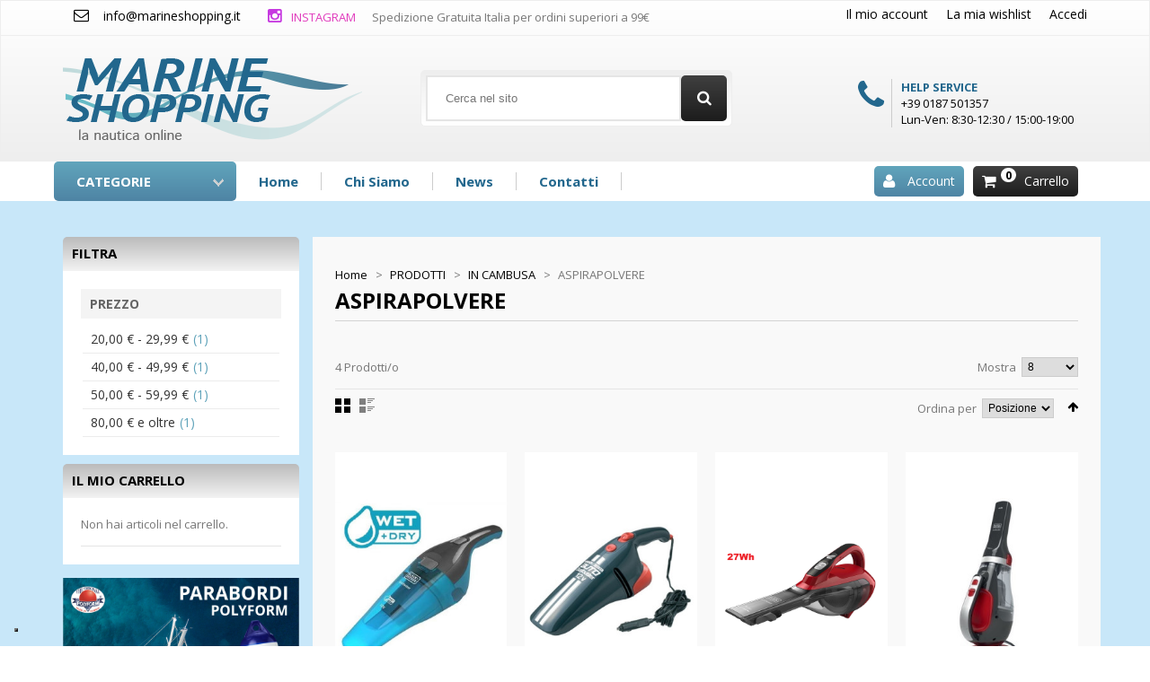

--- FILE ---
content_type: text/html; charset=UTF-8
request_url: https://www.marineshopping.it/prodotti/in-cambusa/aspirapolvere
body_size: 13740
content:

<!DOCTYPE html>
<html xmlns="http://www.w3.org/1999/xhtml" xml:lang="it" lang="it">
<head>
<meta http-equiv="Content-Type" content="text/html; charset=utf-8" />
<title>ASPIRAPOLVERE - IN CAMBUSA - PRODOTTI</title>
<meta content="IE=Edge" http-equiv="X-UA-Compatible">
<meta name="viewport" content="width=device-width, initial-scale=1.0">
<meta name="viewport" content="width=device-width, initial-scale=1, maximum-scale=1">
<meta name="viewport" content="user-scalable=no, width=device-width, initial-scale=1.0" />
<meta name="apple-mobile-web-app-capable" content="yes" />
<meta name="description" content="" />
<meta name="keywords" content="" />
<meta name="robots" content="INDEX,FOLLOW" />
<link rel="icon" href="https://www.marineshopping.it/media/favicon/default/favicon.ico" type="image/x-icon" />
<link rel="shortcut icon" href="https://www.marineshopping.it/media/favicon/default/favicon.ico" type="image/x-icon" />
<link href='https://fonts.googleapis.com/css?family=Open+Sans:400,700&ampsubset=latin,cyrillic-ext' rel='stylesheet' type='text/css' />
<!--script src="https://kit.fontawesome.com/b9d51f5e4f.js" crossorigin="anonymous"></script -->

<!--[if lt IE 7]>
<script type="text/javascript">
//<![CDATA[
    var BLANK_URL = 'https://www.marineshopping.it/js/blank.html';
    var BLANK_IMG = 'https://www.marineshopping.it/js/spacer.gif';
//]]>
</script>
<![endif]-->
<!--[if lt IE 9]>
<div style=' clear: both; text-align:center; position: relative;'>
 <a href="//windows.microsoft.com/en-US/internet-explorer/products/ie/home?ocid=ie6_countdown_bannercode"><img src="https://www.marineshopping.it/skin/frontend/base/temapsm/images/warning_bar_0000_us.jpg" border="0" height="42" width="820" alt="You are using an outdated browser. For a faster, safer browsing experience, upgrade for free today." /></a>
</div>
<style>
	body {	min-width: 960px !important;}
</style>
<![endif]--> 
<link rel="stylesheet" type="text/css" href="https://www.marineshopping.it/skin/frontend/base/temapsm/css/owl.carousel.css" media="all" />
<link rel="stylesheet" type="text/css" href="https://www.marineshopping.it/skin/frontend/base/temapsm/css/owl.theme.default.css" media="all" />
<link rel="stylesheet" type="text/css" href="https://www.marineshopping.it/skin/frontend/base/temapsm/css/jquery-ui.min.css" media="all" />
<link rel="stylesheet" type="text/css" href="https://www.marineshopping.it/skin/frontend/base/temapsm/css/jquery-ui.structure.min.css" media="all" />
<link rel="stylesheet" type="text/css" href="https://www.marineshopping.it/skin/frontend/base/temapsm/css/eagle/eagle.gallery.css" media="all" />
<link rel="stylesheet" type="text/css" href="https://www.marineshopping.it/skin/frontend/base/temapsm/css/font-awesome.css" media="all" />
<link rel="stylesheet" type="text/css" href="https://www.marineshopping.it/skin/frontend/base/temapsm/css/jquery.bxslider.css" media="all" />
<link rel="stylesheet" type="text/css" href="https://www.marineshopping.it/skin/frontend/base/temapsm/css/photoswipe.css" media="all" />
<link rel="stylesheet" type="text/css" href="https://www.marineshopping.it/skin/frontend/base/temapsm/css/bootstrap.css" media="all" />
<link rel="stylesheet" type="text/css" href="https://www.marineshopping.it/skin/frontend/base/temapsm/css/extra_style.css" media="all" />
<link rel="stylesheet" type="text/css" href="https://www.marineshopping.it/skin/frontend/base/temapsm/css/styles.css" media="all" />
<link rel="stylesheet" type="text/css" href="https://www.marineshopping.it/skin/frontend/base/temapsm/css/responsive.css" media="all" />
<link rel="stylesheet" type="text/css" href="https://www.marineshopping.it/skin/frontend/base/temapsm/css/camera.css" media="all" />
<link rel="stylesheet" type="text/css" href="https://www.marineshopping.it/skin/frontend/base/temapsm/css/superfish.css" media="all" />
<link rel="stylesheet" type="text/css" href="https://www.marineshopping.it/skin/frontend/base/default/css/widgets.css" media="all" />
<link rel="stylesheet" type="text/css" href="https://www.marineshopping.it/skin/frontend/base/temapsm/aw_blog/css/style.css" media="all" />
<link rel="stylesheet" type="text/css" href="https://www.marineshopping.it/skin/frontend/base/temapsm/css/cmsmart/megamenu/megamenu.css" media="all" />
<link rel="stylesheet" type="text/css" href="https://www.marineshopping.it/skin/frontend/base/default/css/codnitive/sidenav.css" media="all" />
<link rel="stylesheet" type="text/css" href="https://www.marineshopping.it/skin/frontend/base/temapsm/css/ecommerceteam/cloud-zoom.css" media="all" />
<link rel="stylesheet" type="text/css" href="https://www.marineshopping.it/skin/frontend/base/temapsm/css/catalogsale.css" media="all" />
<link rel="stylesheet" type="text/css" href="https://www.marineshopping.it/skin/frontend/base/temapsm/css/youama/ajaxlogin/ajaxlogin.css" media="all" />
<link rel="stylesheet" type="text/css" href="https://www.marineshopping.it/skin/frontend/base/default/css/FME/fme_layered_nav.css" media="all" />
<link rel="stylesheet" type="text/css" href="https://www.marineshopping.it/skin/frontend/base/temapsm/css/print.css" media="print" />
<script type="text/javascript" src="https://www.marineshopping.it/js/jquery/jquery-1.11.1.min.js"></script>
<script type="text/javascript" src="https://www.marineshopping.it/js/jquery/jquery-migrate-1.2.1.min.js"></script>
<script type="text/javascript" src="https://www.marineshopping.it/js/jquery/jquery_noconflict.js"></script>
<script type="text/javascript" src="https://www.marineshopping.it/js/jquery/jquery-ui.min.js"></script>
<script type="text/javascript" src="https://www.marineshopping.it/js/prototype/prototype.js"></script>
<script type="text/javascript" src="https://www.marineshopping.it/js/lib/ccard.js"></script>
<script type="text/javascript" src="https://www.marineshopping.it/js/prototype/validation.js"></script>
<script type="text/javascript" src="https://www.marineshopping.it/js/scriptaculous/builder.js"></script>
<script type="text/javascript" src="https://www.marineshopping.it/js/scriptaculous/effects.js"></script>
<script type="text/javascript" src="https://www.marineshopping.it/js/scriptaculous/dragdrop.js"></script>
<script type="text/javascript" src="https://www.marineshopping.it/js/scriptaculous/controls.js"></script>
<script type="text/javascript" src="https://www.marineshopping.it/js/scriptaculous/slider.js"></script>
<script type="text/javascript" src="https://www.marineshopping.it/js/varien/js.js"></script>
<script type="text/javascript" src="https://www.marineshopping.it/js/varien/form.js"></script>
<script type="text/javascript" src="https://www.marineshopping.it/js/mage/translate.js"></script>
<script type="text/javascript" src="https://www.marineshopping.it/js/mage/cookies.js"></script>
<script type="text/javascript" src="https://www.marineshopping.it/js/primi/jquery.smoothmenu-v14.js"></script>
<script type="text/javascript" src="https://www.marineshopping.it/js/primi/owl.carousel.min.js"></script>
<script type="text/javascript" src="https://www.marineshopping.it/js/ecommerceteam/cloud-zoom.1.0.2.js"></script>
<script type="text/javascript" src="https://www.marineshopping.it/skin/frontend/base/temapsm/js/jquery.easing.1.3.js"></script>
<script type="text/javascript" src="https://www.marineshopping.it/skin/frontend/base/temapsm/js/jquery.mobile.customized.min.js"></script>
<script type="text/javascript" src="https://www.marineshopping.it/skin/frontend/base/temapsm/js/bootstrap.js"></script>
<script type="text/javascript" src="https://www.marineshopping.it/skin/frontend/base/temapsm/js/jquery.carouFredSel-6.2.1.js"></script>
<script type="text/javascript" src="https://www.marineshopping.it/skin/frontend/base/temapsm/js/jquery.touchSwipe.js"></script>
<script type="text/javascript" src="https://www.marineshopping.it/skin/frontend/base/temapsm/js/jquery.bxslider.min.js"></script>
<script type="text/javascript" src="https://www.marineshopping.it/skin/frontend/base/temapsm/js/jquery.unveil.js"></script>
<script type="text/javascript" src="https://www.marineshopping.it/skin/frontend/base/temapsm/js/device.min.js"></script>
<script type="text/javascript" src="https://www.marineshopping.it/skin/frontend/base/temapsm/js/cherry-media-parallax.js"></script>
<script type="text/javascript" src="https://www.marineshopping.it/skin/frontend/base/temapsm/js/cherry-fixed-parallax.js"></script>
<script type="text/javascript" src="https://www.marineshopping.it/skin/frontend/base/temapsm/js/TimelineMax.min.js"></script>
<script type="text/javascript" src="https://www.marineshopping.it/skin/frontend/base/temapsm/js/TweenMax.min.js"></script>
<script type="text/javascript" src="https://www.marineshopping.it/skin/frontend/base/temapsm/js/jquery.scrollmagic.min.js"></script>
<script type="text/javascript" src="https://www.marineshopping.it/skin/frontend/base/temapsm/js/camera.js"></script>
<script type="text/javascript" src="https://www.marineshopping.it/skin/frontend/base/temapsm/js/superfish.js"></script>
<script type="text/javascript" src="https://www.marineshopping.it/skin/frontend/base/temapsm/js/scripts.js"></script>
<script type="text/javascript" src="https://www.marineshopping.it/skin/frontend/base/temapsm/js/eagle/eagle.gallery.js"></script>
<script type="text/javascript" src="https://www.marineshopping.it/skin/frontend/base/temapsm/js/cmsmart/megamenu/cmsmartmenu.js"></script>
<script type="text/javascript" src="https://www.marineshopping.it/skin/frontend/base/temapsm/js/carousel.js"></script>
<script type="text/javascript" src="https://www.marineshopping.it/skin/frontend/base/temapsm/js/youama/ajaxlogin/ajaxlogin.js"></script>
<script type="text/javascript" src="https://www.marineshopping.it/skin/frontend/base/temapsm/js/msrp.js"></script>
<script type="text/javascript" src="https://www.marineshopping.it/skin/frontend/base/default/js/FME/fme_layered_nav.js"></script>
<link href="https://www.marineshopping.it/blog/rss/index/store_id/7/" title="Blog" rel="alternate" type="application/rss+xml" />
<link rel="canonical" href="https://www.marineshopping.it/prodotti/in-cambusa/aspirapolvere" />
<!--[if lt IE 8]>
<link rel="stylesheet" type="text/css" href="https://www.marineshopping.it/skin/frontend/base/temapsm/css/styles-ie.css" media="all" />
<![endif]-->
<!--[if lt IE 7]>
<script type="text/javascript" src="https://www.marineshopping.it/js/lib/ds-sleight.js"></script>
<script type="text/javascript" src="https://www.marineshopping.it/skin/frontend/base/default/js/ie6.js"></script>
<![endif]-->

<script type="text/javascript">
//<![CDATA[
Mage.Cookies.path     = '/';
Mage.Cookies.domain   = '.www.marineshopping.it';
//]]>
</script>
    <!--Aromicon Google Universal Analytics Section start -->
	<!--IUB-COOKIE-BLOCK-START-PURPOSE-4-->
    <script type="text/javascript">
        (function(i,s,o,g,r,a,m){i['GoogleAnalyticsObject']=r;i[r]=i[r]||function(){
            (i[r].q=i[r].q||[]).push(arguments)},i[r].l=1*new Date();a=s.createElement(o),
            m=s.getElementsByTagName(o)[0];a.async=1;a.src=g;m.parentNode.insertBefore(a,m)
        })(window,document,'script','//www.google-analytics.com/analytics.js','ga');

        ga('create', 'UA-129212561-9', 'www.marineshopping.it');
        ga('set', 'anonymizeIp', true);
                ga('require', 'displayfeatures');
                        ga('set', 'forceSSL', true);
                                                ga('send', 'pageview');
                    </script>
        <!--IUB-COOKIE-BLOCK-END-PURPOSE-4-->

	<!--Aromicon Google Universal Analytics Section end -->
	
<script type="text/javascript">
var _iub = _iub || [];
_iub.csConfiguration = {"countryDetection":true,"enableUspr":true,"floatingPreferencesButtonDisplay":"bottom-left","perPurposeConsent":true,"siteId":2485595,"whitelabel":false,"cookiePolicyId":59283766,"lang":"it", "banner":{ "acceptButtonDisplay":true,"closeButtonRejects":true,"customizeButtonDisplay":true,"explicitWithdrawal":true,"listPurposes":true,"position":"float-top-center","rejectButtonDisplay":true,"showPurposesToggles":true }};
</script>
<script type="text/javascript" src="//cdn.iubenda.com/cs/gpp/stub.js"></script>
<script type="text/javascript" src="//cdn.iubenda.com/cs/iubenda_cs.js" charset="UTF-8" async></script>
<script type="text/javascript">
	var iCallback = function(){};

	if ( 'callback' in _iub.csConfiguration ) {
		if ( 'onConsentGiven' in _iub.csConfiguration.callback ) iCallback = _iub.csConfiguration.callback.onConsentGiven;

		_iub.csConfiguration.callback.onConsentGiven = function() {
			iCallback();

			jQuery( 'noscript._no_script_iub' ).each( function ( a, b ) { var el = jQuery( b ); el.after( el.html() ); } );
		};
	};
</script>

<script type="text/javascript">//<![CDATA[
        var Translator = new Translate({"HTML tags are not allowed":"I tag HTML non sono permessi","Please select an option.":"Selezionare una opzione.","This is a required field.":"Questo \u00e8 un campo obbligatorio.","Please enter a valid number in this field.":"Inserire un numero valido in questo campo.","The value is not within the specified range.":"Il valore non \u00e8 compreso nell\\'intervallo specificato.","Please use numbers only in this field. Please avoid spaces or other characters such as dots or commas.":"Utilizzare solo numeri in questo campo. Evitare spazi o altri caratteri come punti e virgole.","Please use letters only (a-z or A-Z) in this field.":"Utilizzare solo lettere in questo campo (a-z o A-Z).","Please use only letters (a-z), numbers (0-9) or underscore(_) in this field, first character should be a letter.":"Utilizzare solo lettere (a-z), numeri (0-9) o underscore(_) in questo campo, la prima lettera deve essere una lettera.","Please use only letters (a-z or A-Z) or numbers (0-9) only in this field. No spaces or other characters are allowed.":"Utilizzare solo lettere (a-z o A-Z) o solo numeri (0-9) in questo campo. Non sono permessi spazi o altri caratteri.","Please use only letters (a-z or A-Z) or numbers (0-9) or spaces and # only in this field.":"Utilizzare solo lettere (a-z or A-Z) o numeri (0-9) o spazi o solo # in questo campo.","Please enter a valid phone number. For example (123) 456-7890 or 123-456-7890.":"Inserisci un numero di telefono valido. Per esempio (123) 456-7890 o 123-456-7890.","Please enter a valid fax number. For example (123) 456-7890 or 123-456-7890.":"Inserire un numero di fax valido. Per esempio (123) 456-7890 or 123-456-7890.","Please enter a valid date.":"Inserire una data valida.","The From Date value should be less than or equal to the To Date value.":"Il valore Dalla Data deve essere minore o uguale al valore della Data A.","Please enter a valid email address. For example johndoe@domain.com.":"Inserire un indirizzo email valido. Per esempio johndoe@domain.com.","Please use only visible characters and spaces.":"Utilizzare solo caratteri visibili e spazi.","Please make sure your passwords match.":"Assicurati che le password corrispondano.","Please enter a valid URL. Protocol is required (http:\/\/, https:\/\/ or ftp:\/\/)":"Inserire un URL valido. Il protocollo \u00e8 obbligatorio (http:\/\/, https:\/\/ or ftp:\/\/)","Please enter a valid URL. For example http:\/\/www.example.com or www.example.com":"Inserire un URL valido. Per esempio http:\/\/www.example.com o www.example.com","Please enter a valid URL Key. For example \"example-page\", \"example-page.html\" or \"anotherlevel\/example-page\".":"Inserire un chiave URL valida. Per esempio \"example-page\", \"example-page.html\" o \"anotherlevel\/example-page\".","Please enter a valid XML-identifier. For example something_1, block5, id-4.":"Inserire un identificativo XML valido. Per esempio something_1, block5, id-4.","Please enter a valid social security number. For example 123-45-6789.":"Inserire un numero valido di previdenza sociale. Per esempio 123-45-6789.","Please enter a valid zip code. For example 90602 or 90602-1234.":"Inserire un codice zip valdio. Per esempio 90602 o 90602-1234.","Please enter a valid zip code.":"Inserire codice zip valido.","Please use this date format: dd\/mm\/yyyy. For example 17\/03\/2006 for the 17th of March, 2006.":"Utilizzare questo formato della data: dd\/mm\/yyyy. Per esempio 17\/03\/2006 per il 17 di Marzo, 2006.","Please enter a valid $ amount. For example $100.00.":"Inserire un importo valido di $. Per esempio $100.00.","Please select one of the above options.":"Selezionare una delle opzioni soprastanti.","Please select one of the options.":"Selezionare una delle opzioni.","Please select State\/Province.":"Selezionare Stato\/Provincia.","Please enter a number greater than 0 in this field.":"Insereire un numero maggiore di 0 in questo campo.","Please enter a number 0 or greater in this field.":"Inserire 0 o un numero supereiore in questo campo.","Please enter a valid credit card number.":"Inserire un numero di carta di credito valido.","Credit card number does not match credit card type.":"Il numero della carta di credito non corrisponde al tipo della carta.","Card type does not match credit card number.":"Il tipo di carda non corrisponde con il numero della carta di credito.","Incorrect credit card expiration date.":"Data scadenza carta di credito non corretta.","Please enter a valid credit card verification number.":"Inserire numero di verifica della carta di credito.","Please use only letters (a-z or A-Z), numbers (0-9) or underscore(_) in this field, first character should be a letter.":"In questo campo utilizzare solo lettere (a-z or A-Z), numeri (0-9) o underscore(_), il primo carattere deve essere una lettera.","Please input a valid CSS-length. For example 100px or 77pt or 20em or .5ex or 50%.":"Inserire una lunghezza CSS valida. Per esempio 100px o 77pt or 20em o .5ex or 50%.","Text length does not satisfy specified text range.":"La lunghezza del testo non rispetta la lunghezza specificata.","Please enter a number lower than 100.":"Inserire un numero minore di 100.","Please select a file":"Seleziona un file","Please enter issue number or start date for switch\/solo card type.":"Si prega di inserrie il numero di rilascio o la data di inizio per switch\/solo tipo della carta.","Please wait, loading...":"Attendere prego, caricamento...","This date is a required value.":"Questa data \u00e8 un valore obbligatorio.","Please enter a valid day (1-%d).":"Inserisci un giorno valido (1-%d).","Please enter a valid month (1-12).":"Inserire mese (1-12).","Please enter a valid year (1900-%d).":"Inserire anno (1900-%d).","Please enter a valid full date":"Inserire una data completa valida","Please enter a valid date between %s and %s":"Inserire una data valida tra %s e %s","Please enter a valid date equal to or greater than %s":"Inserire una data valida uguale o maggiore di %s","Please enter a valid date less than or equal to %s":"Inserire una data valida inferiore o uguale a %s","Complete":"Completo","Add Products":"Aggiungi prodotti","Please choose to register or to checkout as a guest":"Scegliere se registrarsi o fare il checkout come ospite","Your order cannot be completed at this time as there is no shipping methods available for it. Please make necessary changes in your shipping address.":"Il tuo ordine non pu\u00f2 essere completato in questo momento perch\u00e9 non ci sono metodi di spedizioni disponibili per esso. Devi modificare il tuo indirizzo di spedizione .","Please specify shipping method.":"Specificare un metodo di spedizione.","Your order cannot be completed at this time as there is no payment methods available for it.":"Il tuo ordine non pu\u00f2 essere completato in questo momento perch\u00e9 non ci sono metodi di pagamento disponibili per esso.","Please specify payment method.":"Specificare un metodo di pagamento.","Add to Cart":"Aggiungi al carrello","In Stock":"Disponibile","Out of Stock":"Non disponibile","Yes":"Si"});
        //]]></script><meta name="google-site-verification" content="CUpTDSfcXXsNxSQZoW1Qf8OAmUUR0RVhtCI9FyqNHzQ" />
<style>
/* CSS per 'continua a legger' in categoria */
#more {display: none;}
</style>
<!-- Global site tag (gtag.js) - Google Analytics -->
<!--IUB-COOKIE-BLOCK-START-PURPOSE-4-->

<!--IUB-COOKIE-BLOCK-END-PURPOSE-4-->

<style>
/* CSS per 'continua a legger' in categoria */
#more {display: none;}
</style>

<!-- Google Tag Manager -->
<script>(function(w,d,s,l,i){w[l]=w[l]||[];w[l].push({'gtm.start':
new Date().getTime(),event:'gtm.js'});var f=d.getElementsByTagName(s)[0],
j=d.createElement(s),dl=l!='dataLayer'?'&l='+l:'';j.async=true;j.src=
'https://www.googletagmanager.com/gtm.js?id='+i+dl;f.parentNode.insertBefore(j,f);
})(window,document,'script','dataLayer','GTM-KFPWQTF');</script>
<!-- End Google Tag Manager -->


</head>
<body class="ps-static  catalog-category-view categorypath-prodotti-in-cambusa-aspirapolvere category-aspirapolvere">
<div class="wrapper ps-static it-lang-class">
        <noscript>
        <div class="global-site-notice noscript">
            <div class="notice-inner">
                <p>
                    <strong>JavaScript sembra essere disabilitato nel tuo browser.</strong><br />
                    Devi abilitare JavaScript nel tuo browser per utlizzare le funzioni di questo sito.                </p>
            </div>
        </div>
    </noscript>
    <div class="page">
        
<div class="shadow"></div> 
<div class="swipe-left"></div>
	<div class="swipe">
  
    <div class="swipe-menu">
        <a href="https://www.marineshopping.it/" title="Home" class="home-link">Home</a>
        <ul class="links">
                        <li class="first" ><a href="https://www.marineshopping.it/customer/account/" title="Il mio account" >Il mio account</a></li>
                                <li ><a href="https://www.marineshopping.it/wishlist/" title="La mia wishlist" >La mia wishlist</a></li>
                                <li ><a href="https://www.marineshopping.it/checkout/cart/" title="Il mio carrello" class="top-link-cart">Il mio carrello</a></li>
                                <li ><a href="https://www.marineshopping.it/checkout/" title="Acquista" class="top-link-checkout">Acquista</a></li>
                                <li class=" last" ><a href="https://www.marineshopping.it/customer/account/login/" title="Accedi" >Accedi</a></li>
            </ul>
                                        
        <div class="footer-links-menu"> 
              
            <ul class="links-2">
	<li><a href="https://www.marineshopping.it/catalogsearch/advanced/">Ricerca avanzata</a></li>
	
</ul>        </div>
    </div>
	

</div><div class="top-icon-menu">
    <div class="swipe-control"><i class="fa fa-align-justify"></i></div>      
    <div class="top-search"><i class="fa fa-search"></i></div>
    <span class="clear"></span>
</div>

<div class="header-container">
	<div class="container">
		<div class="row">
			<div class="col-xs-12">
                <div class="header">
                        <div class="header-border">
							 <div class="quick-access">
                                <ul class="links">
                        <li class="first" ><a href="https://www.marineshopping.it/customer/account/" title="Il mio account" >Il mio account</a></li>
                                <li ><a href="https://www.marineshopping.it/wishlist/" title="La mia wishlist" >La mia wishlist</a></li>
                                <li ><a href="https://www.marineshopping.it/checkout/cart/" title="Il mio carrello" class="top-link-cart">Il mio carrello</a></li>
                                <li ><a href="https://www.marineshopping.it/checkout/" title="Acquista" class="top-link-checkout">Acquista</a></li>
                                <li class=" last" ><a href="https://www.marineshopping.it/customer/account/login/" title="Accedi" >Accedi</a></li>
            </ul>
                            </div>  
                            <div class="header-buttons">
							 
                                                                


								
                            </div>
                            <div class="header-info">
<div>
<p class="mail"><a href="mailto:info@marineshopping.it">info@marineshopping.it</a></p>
</div>
<div>
<p class="social" style="margin-top: -1px; color: #e039bc;"><a href="https://www.instagram.com/marineshopping/" style="color: #e039bc;" target="_blank"><em class="fa fa-instagram" style="font-size: 18px; color: #c639e0; margin-left: 12px; margin-right: 8px;"></em>&nbsp;INSTAGRAM </a></p>
</div>
<div>
<p style="margin-top: -1px;">Spedizione Gratuita Italia per ordini superiori a 99&euro;</p>
</div>
</div>                            <div class="clear"></div>
                        </div>

                        <div class="skip-links"> <span href="#header-account" class="skip-link skip-account"></span></div>
                        <div id="header-account" class="skip-content"></div>
						
					  
                       
					<div class="row"></div>
                        <div class="logo col-md-4"><strong>Marine Shopping</strong><a href="https://www.marineshopping.it/" title="Marine Shopping" class="logo"><img src="https://www.marineshopping.it/skin/frontend/base/default/default/marine-hardware.png" alt="Marine Shopping" /></a></div>
					<div class="col-md-4"> <form id="search_mini_form" action="https://www.marineshopping.it/catalogsearch/result/" method="get">
    <div class="form-search">
        <label for="search">Cerca:</label>
        <input id="search" type="text" name="q" value="" class="input-text" maxlength="128" />
        <button type="submit" title="Cerca" class="button"><span><span>Cerca</span></span></button>
        <div id="search_autocomplete" class="search-autocomplete"></div>
        <script type="text/javascript">
        //<![CDATA[
            var searchForm = new Varien.searchForm('search_mini_form', 'search', 'Cerca nel sito');
            searchForm.initAutocomplete('https://www.marineshopping.it/catalogsearch/ajax/suggest/', 'search_autocomplete');
        //]]>
        </script>
    </div>
</form>
</div>
					<div class="col-md-4"> <div class="box-tel"><span class="tit">HELP SERVICE</span><br>+39 0187 501357<br>Lun-Ven: 8:30-12:30 / 15:00-19:00

</div></div>
                       
                       <div class="bloccoresponsive">
<div class="block-cart-header">
        <!--  <h3>:</h3> -->
    <div class="block-content">
		<a href="/checkout/cart/" style="color:#fff;">Carrello<a/>
                                                                                    <div class="empty">
            <div class="summary">0 </div>
            <div class="cart-content">
                Non hai articoli nel carrello.            </div>
        </div>
        <p class="mini-cart"><strong>0</strong></p>
        </div>
</div>
</div>
                   
                        <div class="clear"></div>
                </div>
            </div>
		</div>
		<div class="clear"></div>
	</div>
</div>
<div class="cont-cart-menu">
	<div class="container">
	
	
<div class="nav-container">
<script type="text/javascript">
	ddsmoothmenu.init({mainmenuid: "topmenu", orientation: 'h', classname: 'ddsmoothmenu', contentsource: "markup"})
</script>
<nav class="box-menu-top">    
     <div id="topmenu" class="ddsmoothmenu">
	
	<div class="logoicon">			   
	<img src="https://www.marineshopping.it/media/favicon/default/favicon.ico">
	</div>
      <ul id="ddsmoothmenu">
        <li class="level0 mnu8 first"><a href="https://www.marineshopping.it/prodotti">Categorie</a><ul><li class="cat-level0 cat4907 first inactive"><a href="https://www.marineshopping.it/prodotti/ormeggio">ORMEGGIO</a>
</li><li class="cat-level0 cat4927 inactive"><a href="https://www.marineshopping.it/prodotti/minuteria">MINUTERIA</a>
</li><li class="cat-level0 cat4936 inactive"><a href="https://www.marineshopping.it/prodotti/strumentazione">STRUMENTAZIONE</a>
</li><li class="cat-level0 cat4953 inactive"><a href="https://www.marineshopping.it/prodotti/dotazioni">DOTAZIONI</a>
</li><li class="cat-level0 cat4965 inactive"><a href="https://www.marineshopping.it/prodotti/manutenzione-scafo">MANUTENZIONE SCAFO</a>
</li><li class="cat-level0 cat4987 inactive"><a href="https://www.marineshopping.it/prodotti/pulizia-scafo">PULIZIA SCAFO</a>
</li><li class="cat-level0 cat4994 active"><a href="https://www.marineshopping.it/prodotti/in-cambusa">IN CAMBUSA</a>
<ul><li class="cat-level0 cat4995 first  inactive"><a href="https://www.marineshopping.it/prodotti/in-cambusa/fornelli-cucine-bbq">FORNELLI -  CUCINE - BBQ</a>
</li><li class="cat-level0 cat4996 inactive"><a href="https://www.marineshopping.it/prodotti/in-cambusa/tovaglie-e-accessori">TOVAGLIE E ACCESSORI</a>
</li><li class="cat-level0 cat4997 inactive"><a href="https://www.marineshopping.it/prodotti/in-cambusa/supporto-per-tavolo">SUPPORTO PER TAVOLO</a>
</li><li class="cat-level0 cat4998 inactive"><a href="https://www.marineshopping.it/prodotti/in-cambusa/tavoli-e-sedie">TAVOLI E SEDIE</a>
</li><li class="cat-level0 cat4999 active"><a href="https://www.marineshopping.it/prodotti/in-cambusa/aspirapolvere">ASPIRAPOLVERE</a>
</li><li class="cat-level0 cat5000 inactive"><a href="https://www.marineshopping.it/prodotti/in-cambusa/ghiacciaie-e-frigo">GHIACCIAIE E FRIGO</a>
</li><li class="cat-level0 cat5001 inactive"><a href="https://www.marineshopping.it/prodotti/in-cambusa/marine-business">MARINE BUSINESS</a>
</li><li class="cat-level0 cat5002 inactive"><a href="https://www.marineshopping.it/prodotti/in-cambusa/marine-business-bathroom">MARINE BUSINESS- BATHROOM</a>
</li><li class="cat-level0 cat5003 inactive"><a href="https://www.marineshopping.it/prodotti/in-cambusa/marine-business-deck">MARINE BUSINESS - DECK</a>
</li><li class="cat-level0 cat5004 inactive"><a href="https://www.marineshopping.it/prodotti/in-cambusa/accessori-in-teak">ACCESSORI IN TEAK</a>
</li><li class="cat-level0 cat5596 inactive"><a href="https://www.marineshopping.it/prodotti/in-cambusa/ghiacciaie-coleman-igloo">GHIACCIAIE COLEMAN - IGLOO</a>
</li><li class="cat-level0 cat5597 inactive"><a href="https://www.marineshopping.it/prodotti/in-cambusa/frigoriferi-isotherm">FRIGORIFERI ISOTHERM</a>
</li><li class="cat-level0 cat5598 inactive"><a href="https://www.marineshopping.it/prodotti/in-cambusa/ghiacciaie-coleman-campingaz-igloo">GHIACCIAIE COLEMAN - CAMPINGAZ -  IGLOO</a>
</li><li class="cat-level0 cat5607 last inactive"><a href="https://www.marineshopping.it/prodotti/in-cambusa/bicchieri-e-stoviglie-magnetiche-silvy">BICCHIERI E STOVIGLIE MAGNETICHE SILVY</a>
</li></ul></li><li class="cat-level0 cat5005 inactive"><a href="https://www.marineshopping.it/prodotti/vita-a-bordo">VITA A BORDO</a>
</li><li class="cat-level0 cat5025 inactive"><a href="https://www.marineshopping.it/prodotti/raccorderia-idraulica">RACCORDERIA IDRAULICA</a>
</li><li class="cat-level0 cat5038 inactive"><a href="https://www.marineshopping.it/prodotti/idraulica">IDRAULICA</a>
</li><li class="cat-level0 cat5050 inactive"><a href="https://www.marineshopping.it/prodotti/materiale-elettrico">MATERIALE ELETTRICO</a>
</li><li class="cat-level0 cat5068 inactive"><a href="https://www.marineshopping.it/prodotti/anodi">ANODI</a>
</li><li class="cat-level0 cat5126 inactive"><a href="https://www.marineshopping.it/prodotti/ricambi-e-manutenzione-motore">RICAMBI E MANUTENZIONE MOTORE</a>
</li><li class="cat-level0 cat5158 inactive"><a href="https://www.marineshopping.it/prodotti/sistema-di-guida">SISTEMA DI GUIDA</a>
</li><li class="cat-level0 cat5164 inactive"><a href="https://www.marineshopping.it/prodotti/vela-rigging">VELA-RIGGING</a>
</li><li class="cat-level0 cat5181 inactive"><a href="https://www.marineshopping.it/prodotti/viteria-inox">VITERIA INOX</a>
</li><li class="cat-level0 cat5183 inactive"><a href="https://www.marineshopping.it/prodotti/attrezzatura-di-coperta">ATTREZZATURA DI COPERTA</a>
</li><li class="cat-level0 cat5221 inactive"><a href="https://www.marineshopping.it/prodotti/pesca-sub-tempo-libero">PESCA, SUB, TEMPO LIBERO</a>
</li><li class="cat-level0 cat5232 last inactive"><a href="https://www.marineshopping.it/prodotti/merchandising-marine-hardware">MERCHANDISING MARINE HARDWARE</a>
</li></ul></li><li class="level0 mnu9"><a href="https://www.marineshopping.it/">Home</a></li><li class="level0 mnu10"><a href="https://www.marineshopping.it/chi-siamo.html/">Chi Siamo</a></li><li class="level0 mnu14"><a href="https://www.marineshopping.it/blog/">News</a></li><li class="level0 mnu4 last"><a href="https://www.marineshopping.it/contattaci.html/">Contatti</a></li>      </ul>
    </div>
</nav>
</div>




<div class="nav-container-mobile">
<script type="text/javascript">
	ddsmoothmenu.init({mainmenuid: "topmenu", orientation: 'h', classname: 'ddsmoothmenu', contentsource: "markup"})
</script>
<div class="container">
<div class="row">
<div class="col-xs-12">
<div class="sf-menu-block">
<div id="menu-icon" class="">Menu</div>
<ul class="sf-menu-phone" style="display: none;">
 <li class="level0 mnu8 first"><a href="https://www.marineshopping.it/prodotti">Categorie</a><ul><li class="cat-level0 cat4907 first inactive"><a href="https://www.marineshopping.it/prodotti/ormeggio">ORMEGGIO</a>
</li><li class="cat-level0 cat4927 inactive"><a href="https://www.marineshopping.it/prodotti/minuteria">MINUTERIA</a>
</li><li class="cat-level0 cat4936 inactive"><a href="https://www.marineshopping.it/prodotti/strumentazione">STRUMENTAZIONE</a>
</li><li class="cat-level0 cat4953 inactive"><a href="https://www.marineshopping.it/prodotti/dotazioni">DOTAZIONI</a>
</li><li class="cat-level0 cat4965 inactive"><a href="https://www.marineshopping.it/prodotti/manutenzione-scafo">MANUTENZIONE SCAFO</a>
</li><li class="cat-level0 cat4987 inactive"><a href="https://www.marineshopping.it/prodotti/pulizia-scafo">PULIZIA SCAFO</a>
</li><li class="cat-level0 cat4994 active"><a href="https://www.marineshopping.it/prodotti/in-cambusa">IN CAMBUSA</a>
<ul><li class="cat-level0 cat4995 first  inactive"><a href="https://www.marineshopping.it/prodotti/in-cambusa/fornelli-cucine-bbq">FORNELLI -  CUCINE - BBQ</a>
</li><li class="cat-level0 cat4996 inactive"><a href="https://www.marineshopping.it/prodotti/in-cambusa/tovaglie-e-accessori">TOVAGLIE E ACCESSORI</a>
</li><li class="cat-level0 cat4997 inactive"><a href="https://www.marineshopping.it/prodotti/in-cambusa/supporto-per-tavolo">SUPPORTO PER TAVOLO</a>
</li><li class="cat-level0 cat4998 inactive"><a href="https://www.marineshopping.it/prodotti/in-cambusa/tavoli-e-sedie">TAVOLI E SEDIE</a>
</li><li class="cat-level0 cat4999 active"><a href="https://www.marineshopping.it/prodotti/in-cambusa/aspirapolvere">ASPIRAPOLVERE</a>
</li><li class="cat-level0 cat5000 inactive"><a href="https://www.marineshopping.it/prodotti/in-cambusa/ghiacciaie-e-frigo">GHIACCIAIE E FRIGO</a>
</li><li class="cat-level0 cat5001 inactive"><a href="https://www.marineshopping.it/prodotti/in-cambusa/marine-business">MARINE BUSINESS</a>
</li><li class="cat-level0 cat5002 inactive"><a href="https://www.marineshopping.it/prodotti/in-cambusa/marine-business-bathroom">MARINE BUSINESS- BATHROOM</a>
</li><li class="cat-level0 cat5003 inactive"><a href="https://www.marineshopping.it/prodotti/in-cambusa/marine-business-deck">MARINE BUSINESS - DECK</a>
</li><li class="cat-level0 cat5004 inactive"><a href="https://www.marineshopping.it/prodotti/in-cambusa/accessori-in-teak">ACCESSORI IN TEAK</a>
</li><li class="cat-level0 cat5596 inactive"><a href="https://www.marineshopping.it/prodotti/in-cambusa/ghiacciaie-coleman-igloo">GHIACCIAIE COLEMAN - IGLOO</a>
</li><li class="cat-level0 cat5597 inactive"><a href="https://www.marineshopping.it/prodotti/in-cambusa/frigoriferi-isotherm">FRIGORIFERI ISOTHERM</a>
</li><li class="cat-level0 cat5598 inactive"><a href="https://www.marineshopping.it/prodotti/in-cambusa/ghiacciaie-coleman-campingaz-igloo">GHIACCIAIE COLEMAN - CAMPINGAZ -  IGLOO</a>
</li><li class="cat-level0 cat5607 last inactive"><a href="https://www.marineshopping.it/prodotti/in-cambusa/bicchieri-e-stoviglie-magnetiche-silvy">BICCHIERI E STOVIGLIE MAGNETICHE SILVY</a>
</li></ul></li><li class="cat-level0 cat5005 inactive"><a href="https://www.marineshopping.it/prodotti/vita-a-bordo">VITA A BORDO</a>
</li><li class="cat-level0 cat5025 inactive"><a href="https://www.marineshopping.it/prodotti/raccorderia-idraulica">RACCORDERIA IDRAULICA</a>
</li><li class="cat-level0 cat5038 inactive"><a href="https://www.marineshopping.it/prodotti/idraulica">IDRAULICA</a>
</li><li class="cat-level0 cat5050 inactive"><a href="https://www.marineshopping.it/prodotti/materiale-elettrico">MATERIALE ELETTRICO</a>
</li><li class="cat-level0 cat5068 inactive"><a href="https://www.marineshopping.it/prodotti/anodi">ANODI</a>
</li><li class="cat-level0 cat5126 inactive"><a href="https://www.marineshopping.it/prodotti/ricambi-e-manutenzione-motore">RICAMBI E MANUTENZIONE MOTORE</a>
</li><li class="cat-level0 cat5158 inactive"><a href="https://www.marineshopping.it/prodotti/sistema-di-guida">SISTEMA DI GUIDA</a>
</li><li class="cat-level0 cat5164 inactive"><a href="https://www.marineshopping.it/prodotti/vela-rigging">VELA-RIGGING</a>
</li><li class="cat-level0 cat5181 inactive"><a href="https://www.marineshopping.it/prodotti/viteria-inox">VITERIA INOX</a>
</li><li class="cat-level0 cat5183 inactive"><a href="https://www.marineshopping.it/prodotti/attrezzatura-di-coperta">ATTREZZATURA DI COPERTA</a>
</li><li class="cat-level0 cat5221 inactive"><a href="https://www.marineshopping.it/prodotti/pesca-sub-tempo-libero">PESCA, SUB, TEMPO LIBERO</a>
</li><li class="cat-level0 cat5232 last inactive"><a href="https://www.marineshopping.it/prodotti/merchandising-marine-hardware">MERCHANDISING MARINE HARDWARE</a>
</li></ul></li><li class="level0 mnu9"><a href="https://www.marineshopping.it/">Home</a></li><li class="level0 mnu10"><a href="https://www.marineshopping.it/chi-siamo.html/">Chi Siamo</a></li><li class="level0 mnu14"><a href="https://www.marineshopping.it/blog/">News</a></li><li class="level0 mnu4 last"><a href="https://www.marineshopping.it/contattaci.html/">Contatti</a></li></ul>
</div>
</div>
</div>
<div class="clear"></div>
</div>
</div>

<script type="text/javascript">
jQuery('.cat-level0').parents('li').addClass('parent');
jQuery('.cat-level1').parents('li').addClass('parent');
jQuery('.cat-level2').parents('li').addClass('parent');
jQuery('.cat-level3').parents('li').addClass('parent');
jQuery('.cat-level5').parents('li').addClass('parent');
jQuery('.cat-level5').parents('li').addClass('parent');
jQuery('.level1').parents('li').addClass('parent');
jQuery('.level2').parents('li').addClass('parent');
jQuery('.level3').parents('li').addClass('parent');
jQuery('.gallerymenu').parents('li').addClass('parent');

</script>












		 
	
		
<div class="block-cart-header">
        <!--  <h3>:</h3> -->
    <div class="block-content">
		<a href="/checkout/cart/" style="color:#fff;">Carrello<a/>
                                                                                    <div class="empty">
            <div class="summary">0 </div>
            <div class="cart-content">
                Non hai articoli nel carrello.            </div>
        </div>
        <p class="mini-cart"><strong>0</strong></p>
        </div>
</div>
	<a href="/customer/account/" class="account-btn">Account</a></div></div> <div class="clear"></div>

        <div class="main-container col2-left-layout">
			<div class="container">
				<div class="row">
					<div class="col-xs-12">
						<div class="main">
							<div class="row">
								<div class="col-main col-xs-12 col-sm-9">
									<div class="padding-s">
										<div class="breadcrumbs">
    <ul>
                    <li class="home">
                            <a href="https://www.marineshopping.it/" title="Vai alla Home Page">Home</a>
                                        <span>></span>
                        </li>
                    <li class="category4906">
                            <a href="https://www.marineshopping.it/prodotti" title="">PRODOTTI</a>
                                        <span>></span>
                        </li>
                    <li class="category4994">
                            <a href="https://www.marineshopping.it/prodotti/in-cambusa" title="">IN CAMBUSA</a>
                                        <span>></span>
                        </li>
                    <li class="category4999">
                            <strong>ASPIRAPOLVERE</strong>
                                    </li>
            </ul>
</div>
																				
        <div class="youama-ajaxlogin-loader">
    </div>

        <div class="youama-login-window">
        <div class="youama-window-outside">
            <span class="close">×</span>

                <div class="youama-window-inside">
                    <div class="youama-window-title">
                        <h3>
                            Accesso                        </h3>
                    </div>
                    <div class="account-login">
                                                                        <script type="text/javascript">
                            //<![CDATA[
                            var dataForm = new VarienForm('login-form', true);
                            //]]>
                        </script>
                    </div>
					 <form action="https://www.marineshopping.it/customer/account/loginPost/" method="post" id="login-form">
                <div class="youama-window-box first">
                    <div class="youama-window-content">
                        <div class="input-fly youama-showhideme">
                            <label for="youama-email">E-mail <span>*</span></label>
                            <input type="text" placeholder="E-mail" id="email" name="youama-email" value=""  />
                            <div class="youama-ajaxlogin-error err-email err-noemail err-wrongemail err-wronglogin"></div>
                        </div>
                        <div class="input-fly youama-showhideme">
                            <label for="youama-password">Password <span>*</span></label>
                            <input type="password" placeholder="Password" id="pass" name="youama-password"  value=""/>
                            <div class="youama-ajaxlogin-error err-password err-dirtypassword err-nopassword err-longpassword"></div>
                        </div>
                    </div>
                </div>
                
                <div class="youama-window-box last">
						
				
							 <div class="input-fly input-fly-checkbox youama-showhideme">							 
							<input type="checkbox" name="rememberme" value="remember"    /> Ricorda i dati di acccesso 
							</div>
			
                    <div class="youama-window-content box-contents box-contents-button youama-showhideme">
                        <span class="youama-forgot-password">
                            <a href="https://www.marineshopping.it/customer/account/forgotpassword/">Password dimenticata ?</a>
                        </span>
                        <button type="submit" class="button btn-proceed-checkout btn-checkout youama-ajaxlogin-button">
                            <span>
                                <span>
                                    Accedi                                </span>
                            </span>
                        </button>
                        <p id="y-to-register" class="yoauam-switch-window">
						
						<a href="https://www.marineshopping.it/customer/account/create/">REGISTRAZIONE</a>
                        </p>
                    </div>
                </div>
				</form>
            </div>
        </div>
    </div>


        <div class="youama-register-window">
        <div class="youama-window-outside">
            <span class="close">×</span>

            <div class="y-registrati">
                        <p id="y-to-register" class="yoauam-switch-window">
                    <h3>
                        REGISTRAZIONE                    </h3>
                </div>
        </div>
    </div>

        <div class="youama_ajaxlogin-temp-error" style="display:none !important;">
        <div class="ytmpa-nofirstname">First name is required!</div>
        <div class="ytmpa-nolastname">Last name is required!</div>
        <div class="ytmpa-dirtyfirstname">First name is not valid!</div>
        <div class="ytmpa-dirtylastname">Last name is not valid!</div>

        <div class="ytmpa-wrongemail">This is not an email address!</div>
        <div class="ytmpa-noemail">Email address is required!</div>
        <div class="ytmpa-emailisexist">This email is already registered!</div>

        <div class="ytmpa-nopassword">Password is required!</div>
        <div class="ytmpa-dirtypassword">Enter a valid password!</div>
        <div class="ytmpa-shortpassword">Please enter 6 or more characters!</div>
        <div class="ytmpa-longpassword">Please enter 16 or less characters!</div>
        <div class="ytmpa-notsamepasswords">Passwords are not same!</div>
        <div class="ytmpa-nolicence">Terms and Conditions are required!</div>
        
        <div class="ytmpa-wronglogin">Email or Password is wrong!</div>
    </div>

        <script type="text/javascript">
        //<![CDATA[
           jQuery(window).load(function(){
                jQuery().youamaAjaxLogin({
                    redirection : '0',
                    profileUrl : 'https://www.marineshopping.it/customer/account/',
                    autoShowUp : 'no',
                    controllerUrl : 'https://www.marineshopping.it/ajaxlogin/ajax/index/'
                });
            });
        //]]>
    </script>

<div class="widget widget-static-block"><!-- Google Tag Manager (noscript) -->
<noscript><iframe src="https://www.googletagmanager.com/ns.html?id=GTM-KFPWQTF"
height="0" width="0" style="display:none;visibility:hidden"></iframe></noscript>
<!-- End Google Tag Manager (noscript) --></div>
<div class="page-title category-title">
        <h1>ASPIRAPOLVERE</h1>
</div>




    <div id="fme_layered_container">    <div class="category-products">
    <div class="toolbar">
    <div class="pager">
        <p class="amount">
                            <strong>4 Prodotti/o</strong>
                    </p>

        <div class="limiter">
            <label>Mostra</label>
            <select onchange="catalog_toolbar_make_request(this.value)">
                            <option value="https://www.marineshopping.it/prodotti/in-cambusa/aspirapolvere?limit=8" selected="selected">
                    8                </option>
                            <option value="https://www.marineshopping.it/prodotti/in-cambusa/aspirapolvere?limit=16">
                    16                </option>
                            <option value="https://www.marineshopping.it/prodotti/in-cambusa/aspirapolvere?limit=32">
                    32                </option>
                        </select>         </div>

        
    
    
    
    
    

    </div>

        <div class="sorter">
                <p class="view-mode">
                                    <label>Vedi come:</label>
                                                <strong title="Griglia" class="grid">Griglia</strong>&nbsp;
                                                                <a href="https://www.marineshopping.it/prodotti/in-cambusa/aspirapolvere?mode=list" title="Lista" class="list">Lista</a>&nbsp;
                                                </p>
            
        <div class="sort-by">
			<div class="right">
									<a class="fa fa-arrow-up" href="https://www.marineshopping.it/prodotti/in-cambusa/aspirapolvere?dir=desc&amp;order=position" title="Imposta ordine discendente"><!-- <img src="https://www.marineshopping.it/skin/frontend/base/temapsm/images/i_asc_arrow.gif" alt="Imposta ordine discendente" class="v-middle" /> --></a>
							</div>
            <label>Ordina per</label>
            <select onchange="catalog_toolbar_make_request(this.value)">
                            <option value="https://www.marineshopping.it/prodotti/in-cambusa/aspirapolvere?dir=asc&amp;order=position" selected="selected">
                    Posizione                </option>
                            <option value="https://www.marineshopping.it/prodotti/in-cambusa/aspirapolvere?dir=asc&amp;order=name">
                    Nome                </option>
                            <option value="https://www.marineshopping.it/prodotti/in-cambusa/aspirapolvere?dir=asc&amp;order=price">
                    Prezzo                </option>
                        </select>
        </div>
    </div>
    </div>
        
    	

                            <ul class="products-grid grid-clol-6">
                    <li class="item first col-item4" itemscope itemtype="http://schema.org/product">
                <div class="wrapper-hover">
                    <a  href="https://www.marineshopping.it/aspiratore-dustbuster-16525.html" title="ASPIRATORE DUSTBUSTER" class="product-image" itemprop="url"><img  src="https://www.marineshopping.it/media/catalog/product/cache/7/small_image/270x414/9df78eab33525d08d6e5fb8d27136e95/1/5/15_57.jpg" alt="ASPIRATORE DUSTBUSTER" itemprop="image"/> </a>
                    <div class="product-shop">
                        
                <div class="price-box">
            <p class="minimal-price">
                                    <span class="price-label">A partire da:</span>
                                                                        <span class="price" id="product-minimal-price-16525">
                    59,93 €                </span>
                            </p>
        </div>
    
<br>
                        <h3 class="product-name">
                            <a href="https://www.marineshopping.it/aspiratore-dustbuster-16525.html" title="ASPIRATORE DUSTBUSTER" itemprop="name">
                                ASPIRATORE DUSTBUSTER                            </a>
                        </h3>   
                        <div class="desc_grid" itemprop="description">aspiratore 7,2 V batteria LITIO per solidi e liquidi, dotato di supporto a parete, le...</div>

                        
                        <div class="actions">
						 												 
											
                                <button type="button" title="Aggiungi al carrello" class="button btn-cart" onclick="setLocation('https://www.marineshopping.it/checkout/cart/add/uenc/aHR0cHM6Ly93d3cubWFyaW5lc2hvcHBpbmcuaXQvcHJvZG90dGkvaW4tY2FtYnVzYS9hc3BpcmFwb2x2ZXJl/product/16525/form_key/AfYIZQfnjZnoYETZ/')"><span><span>Aggiungi al carrello</span></span></button>
																											                                                        <!-- <button type="button" title="Dettagli" class="button btn-details" onclick="setLocation('https://www.marineshopping.it/checkout/cart/add/uenc/aHR0cHM6Ly93d3cubWFyaW5lc2hvcHBpbmcuaXQvcHJvZG90dGkvaW4tY2FtYnVzYS9hc3BpcmFwb2x2ZXJl/product/16525/form_key/AfYIZQfnjZnoYETZ/')"><span><span>Dettagli</span></span></button> -->
                            <ul class="add-to-links">
                                                                    <li><a title="Aggiungi alla Wishlist" href="https://www.marineshopping.it/wishlist/index/add/product/16525/form_key/AfYIZQfnjZnoYETZ/" rel="tooltip" class="link-wishlist">Aggiungi alla Wishlist</a></li>
                                								                             </ul>
                        </div>
                    </div>
                                        <div class="label-product">             
                                                                    </div>
                    <div class="clear"></div>
                </div>
            </li>
                                    <li class="item col-item4" itemscope itemtype="http://schema.org/product">
                <div class="wrapper-hover">
                    <a  href="https://www.marineshopping.it/dustbuster-auto-12v-16526.html" title="DUSTBUSTER AUTO 12V" class="product-image" itemprop="url"><img  src="https://www.marineshopping.it/media/catalog/product/cache/7/small_image/270x414/9df78eab33525d08d6e5fb8d27136e95/1/5/15_58.jpg" alt="DUSTBUSTER AUTO 12V" itemprop="image"/> </a>
                    <div class="product-shop">
                        
                <div class="price-box">
            <p class="minimal-price">
                                    <span class="price-label">A partire da:</span>
                                                                        <span class="price" id="product-minimal-price-16526">
                    26,91 €                </span>
                            </p>
        </div>
    
<br>
                        <h3 class="product-name">
                            <a href="https://www.marineshopping.it/dustbuster-auto-12v-16526.html" title="DUSTBUSTER AUTO 12V" itemprop="name">
                                DUSTBUSTER AUTO 12V                            </a>
                        </h3>   
                        <div class="desc_grid" itemprop="description">aspirapolvere 12V, funziona collegato alla presa dell'accendisigari</div>

                        
                        <div class="actions">
						 												 
											
                                <button type="button" title="Aggiungi al carrello" class="button btn-cart" onclick="setLocation('https://www.marineshopping.it/checkout/cart/add/uenc/aHR0cHM6Ly93d3cubWFyaW5lc2hvcHBpbmcuaXQvcHJvZG90dGkvaW4tY2FtYnVzYS9hc3BpcmFwb2x2ZXJl/product/16526/form_key/AfYIZQfnjZnoYETZ/')"><span><span>Aggiungi al carrello</span></span></button>
																											                                                        <!-- <button type="button" title="Dettagli" class="button btn-details" onclick="setLocation('https://www.marineshopping.it/checkout/cart/add/uenc/aHR0cHM6Ly93d3cubWFyaW5lc2hvcHBpbmcuaXQvcHJvZG90dGkvaW4tY2FtYnVzYS9hc3BpcmFwb2x2ZXJl/product/16526/form_key/AfYIZQfnjZnoYETZ/')"><span><span>Dettagli</span></span></button> -->
                            <ul class="add-to-links">
                                                                    <li><a title="Aggiungi alla Wishlist" href="https://www.marineshopping.it/wishlist/index/add/product/16526/form_key/AfYIZQfnjZnoYETZ/" rel="tooltip" class="link-wishlist">Aggiungi alla Wishlist</a></li>
                                								                             </ul>
                        </div>
                    </div>
                                        <div class="label-product">             
                                                                    </div>
                    <div class="clear"></div>
                </div>
            </li>
                                    <li class="item col-item4" itemscope itemtype="http://schema.org/product">
                <div class="wrapper-hover">
                    <a  href="https://www.marineshopping.it/dustbuster-litio-con-azione-ciclonica-16619.html" title="DUSTBUSTER LITIO CON AZIONE CICLONICA" class="product-image" itemprop="url"><img  src="https://www.marineshopping.it/media/catalog/product/cache/7/small_image/270x414/9df78eab33525d08d6e5fb8d27136e95/1/5/15_372.jpg" alt="DUSTBUSTER LITIO CON AZIONE CICLONICA" itemprop="image"/> </a>
                    <div class="product-shop">
                        
                <div class="price-box">
            <p class="minimal-price">
                                    <span class="price-label">A partire da:</span>
                                                                        <span class="price" id="product-minimal-price-16619">
                    89,94 €                </span>
                            </p>
        </div>
    
<br>
                        <h3 class="product-name">
                            <a href="https://www.marineshopping.it/dustbuster-litio-con-azione-ciclonica-16619.html" title="DUSTBUSTER LITIO CON AZIONE CICLONICA" itemprop="name">
                                DUSTBUSTER LITIO CON AZIONE CICLONICA                            </a>
                        </h3>   
                        <div class="desc_grid" itemprop="description">Aspirabriciole a Batteria Litio 2in1 Scopa e Aspiratore Separabile Portatile, Bocchet...</div>

                        
                        <div class="actions">
						 												 
											
                                <button type="button" title="Aggiungi al carrello" class="button btn-cart" onclick="setLocation('https://www.marineshopping.it/checkout/cart/add/uenc/aHR0cHM6Ly93d3cubWFyaW5lc2hvcHBpbmcuaXQvcHJvZG90dGkvaW4tY2FtYnVzYS9hc3BpcmFwb2x2ZXJl/product/16619/form_key/AfYIZQfnjZnoYETZ/')"><span><span>Aggiungi al carrello</span></span></button>
																											                                                        <!-- <button type="button" title="Dettagli" class="button btn-details" onclick="setLocation('https://www.marineshopping.it/checkout/cart/add/uenc/aHR0cHM6Ly93d3cubWFyaW5lc2hvcHBpbmcuaXQvcHJvZG90dGkvaW4tY2FtYnVzYS9hc3BpcmFwb2x2ZXJl/product/16619/form_key/AfYIZQfnjZnoYETZ/')"><span><span>Dettagli</span></span></button> -->
                            <ul class="add-to-links">
                                                                    <li><a title="Aggiungi alla Wishlist" href="https://www.marineshopping.it/wishlist/index/add/product/16619/form_key/AfYIZQfnjZnoYETZ/" rel="tooltip" class="link-wishlist">Aggiungi alla Wishlist</a></li>
                                								                             </ul>
                        </div>
                    </div>
                                        <div class="label-product">             
                                                                    </div>
                    <div class="clear"></div>
                </div>
            </li>
                                    <li class="item last col-item4" itemscope itemtype="http://schema.org/product">
                <div class="wrapper-hover">
                    <a  href="https://www.marineshopping.it/dustbuster-plus-auto-12v-16660.html" title="DUSTBUSTER PLUS AUTO 12V" class="product-image" itemprop="url"><img  src="https://www.marineshopping.it/media/catalog/product/cache/7/small_image/270x414/9df78eab33525d08d6e5fb8d27136e95/1/5/15_448.jpg" alt="DUSTBUSTER PLUS AUTO 12V" itemprop="image"/> </a>
                    <div class="product-shop">
                        
                <div class="price-box">
            <p class="minimal-price">
                                    <span class="price-label">A partire da:</span>
                                                                        <span class="price" id="product-minimal-price-16660">
                    44,92 €                </span>
                            </p>
        </div>
    
<br>
                        <h3 class="product-name">
                            <a href="https://www.marineshopping.it/dustbuster-plus-auto-12v-16660.html" title="DUSTBUSTER PLUS AUTO 12V" itemprop="name">
                                DUSTBUSTER PLUS AUTO 12V                            </a>
                        </h3>   
                        <div class="desc_grid" itemprop="description">aspirapolvere AUTO 12V con becco molto lungo e fine per raggiungere ogni angolo e cav...</div>

                        
                        <div class="actions">
						 												 
											
                                <button type="button" title="Aggiungi al carrello" class="button btn-cart" onclick="setLocation('https://www.marineshopping.it/checkout/cart/add/uenc/aHR0cHM6Ly93d3cubWFyaW5lc2hvcHBpbmcuaXQvcHJvZG90dGkvaW4tY2FtYnVzYS9hc3BpcmFwb2x2ZXJl/product/16660/form_key/AfYIZQfnjZnoYETZ/')"><span><span>Aggiungi al carrello</span></span></button>
																											                                                        <!-- <button type="button" title="Dettagli" class="button btn-details" onclick="setLocation('https://www.marineshopping.it/checkout/cart/add/uenc/aHR0cHM6Ly93d3cubWFyaW5lc2hvcHBpbmcuaXQvcHJvZG90dGkvaW4tY2FtYnVzYS9hc3BpcmFwb2x2ZXJl/product/16660/form_key/AfYIZQfnjZnoYETZ/')"><span><span>Dettagli</span></span></button> -->
                            <ul class="add-to-links">
                                                                    <li><a title="Aggiungi alla Wishlist" href="https://www.marineshopping.it/wishlist/index/add/product/16660/form_key/AfYIZQfnjZnoYETZ/" rel="tooltip" class="link-wishlist">Aggiungi alla Wishlist</a></li>
                                								                             </ul>
                        </div>
                    </div>
                                        <div class="label-product">             
                                                                    </div>
                    <div class="clear"></div>
                </div>
            </li>
                </ul>
                        <script type="text/javascript">decorateGeneric($$('ul.products-grid'), ['odd','even','first','last'])</script>
    
    <div class="toolbar-bottom">
        <div class="toolbar">
    <div class="pager">
        <p class="amount">
                            <strong>4 Prodotti/o</strong>
                    </p>

        <div class="limiter">
            <label>Mostra</label>
            <select onchange="catalog_toolbar_make_request(this.value)">
                            <option value="https://www.marineshopping.it/prodotti/in-cambusa/aspirapolvere?limit=8" selected="selected">
                    8                </option>
                            <option value="https://www.marineshopping.it/prodotti/in-cambusa/aspirapolvere?limit=16">
                    16                </option>
                            <option value="https://www.marineshopping.it/prodotti/in-cambusa/aspirapolvere?limit=32">
                    32                </option>
                        </select>         </div>

        
    
    
    
    
    

    </div>

        <div class="sorter">
                <p class="view-mode">
                                    <label>Vedi come:</label>
                                                <strong title="Griglia" class="grid">Griglia</strong>&nbsp;
                                                                <a href="https://www.marineshopping.it/prodotti/in-cambusa/aspirapolvere?mode=list" title="Lista" class="list">Lista</a>&nbsp;
                                                </p>
            
        <div class="sort-by">
			<div class="right">
									<a class="fa fa-arrow-up" href="https://www.marineshopping.it/prodotti/in-cambusa/aspirapolvere?dir=desc&amp;order=position" title="Imposta ordine discendente"><!-- <img src="https://www.marineshopping.it/skin/frontend/base/temapsm/images/i_asc_arrow.gif" alt="Imposta ordine discendente" class="v-middle" /> --></a>
							</div>
            <label>Ordina per</label>
            <select onchange="catalog_toolbar_make_request(this.value)">
                            <option value="https://www.marineshopping.it/prodotti/in-cambusa/aspirapolvere?dir=asc&amp;order=position" selected="selected">
                    Posizione                </option>
                            <option value="https://www.marineshopping.it/prodotti/in-cambusa/aspirapolvere?dir=asc&amp;order=name">
                    Nome                </option>
                            <option value="https://www.marineshopping.it/prodotti/in-cambusa/aspirapolvere?dir=asc&amp;order=price">
                    Prezzo                </option>
                        </select>
        </div>
    </div>
    </div>
    </div>
</div>

<div class="fme_loading_filters" style="display:none"><img id="loading-image" src="https://www.marineshopping.it/skin/frontend/base/default/images/FME/ajax-loader.gif" /></div></div><div id="map-popup" class="map-popup" style="display:none;">
    <a href="#" class="map-popup-close" id="map-popup-close">x</a>
    <div class="map-popup-arrow"></div>
    <div class="map-popup-heading"><h2 id="map-popup-heading"></h2></div>
    <div class="map-popup-content" id="map-popup-content">
        <div class="map-popup-msrp" id="map-popup-msrp-box"><strong>Prezzo:</strong> <span style="text-decoration:line-through;" id="map-popup-msrp"></span></div>
        <div class="map-popup-price" id="map-popup-price-box"><strong>Prezzo attuale:</strong> <span id="map-popup-price"></span></div>
        <div class="map-popup-checkout">
            <form action="" method="POST" id="product_addtocart_form_from_popup">
                <input type="hidden" name="product" class="product_id" value="" id="map-popup-product-id" />
                <div class="additional-addtocart-box">
                                    </div>
                <button type="button" title="Aggiungi al carrello" class="button btn-cart" id="map-popup-button"><span><span>Aggiungi al carrello</span></span></button>
            </form>
        </div>
        <script type="text/javascript">
        //<![CDATA[
            document.observe("dom:loaded", Catalog.Map.bindProductForm);
        //]]>
        </script>
    </div>
    <div class="map-popup-text" id="map-popup-text">Our price is lower than the manufacturer's &quot;minimum advertised price.&quot;  As a result, we cannot show you the price in catalog or the product page. <br /><br /> You have no obligation to purchase the product once you know the price. You can simply remove the item from your cart.</div>
    <div class="map-popup-text" id="map-popup-text-what-this">Our price is lower than the manufacturer's &quot;minimum advertised price.&quot;  As a result, we cannot show you the price in catalog or the product page. <br /><br /> You have no obligation to purchase the product once you know the price. You can simply remove the item from your cart.</div>
</div>
									</div>
								</div>
								<div class="col-left sidebar col-xs-12 col-sm-3"><div id="catalog-filters">
    <div class="block block-layered-nav" id="filtroajax">
        <div class="block-title">
            <strong><span>Filtra</span></strong>
      
	  	  	           </div>
        <div class="block-content block-content-ajax">
                         
                                <div class="fme-filter">
                    <input type="hidden" id="fme_layered_url" value="https://www.marineshopping.it/prodotti/in-cambusa/aspirapolvere"/>
					
                    <input type="hidden" id="fme_layered_params" value=""/> 
                    <input type="hidden" id="fme_layered_ajax" value="https://www.marineshopping.it/layerednav/front/category/id/4999/"/> 
                     <p class="block-subtitle block-subtitle--filter ">Filter</p>
                    <dl id="fme_filters_list" >
                        
                                                                                                            <dt class="fme_layered_dt">
                                                                Prezzo                                </dt>
                                <dd  id="fme_layered_price"
                                >
                                    
                                


<ol>
    <li>
        <a id="price-20,30" href="https://www.marineshopping.it/prodotti/in-cambusa/aspirapolvere?price=20-30" class="fme_layered_price " ><span class="price">20,00 €</span> - <span class="price">29,99 €</span></a> (1)
    </li>
    <li>
        <a id="price-40,50" href="https://www.marineshopping.it/prodotti/in-cambusa/aspirapolvere?price=40-50" class="fme_layered_price " ><span class="price">40,00 €</span> - <span class="price">49,99 €</span></a> (1)
    </li>
    <li>
        <a id="price-50,60" href="https://www.marineshopping.it/prodotti/in-cambusa/aspirapolvere?price=50-60" class="fme_layered_price " ><span class="price">50,00 €</span> - <span class="price">59,99 €</span></a> (1)
    </li>
    <li>
        <a id="price-80," href="https://www.marineshopping.it/prodotti/in-cambusa/aspirapolvere?price=80-" class="fme_layered_price " ><span class="price">80,00 €</span> e oltre</a> (1)
    </li>
</ol>                                
                                </dd>
                                    
                                                                                                                            </dl>
                    <script type="text/javascript">
                        decorateDataList('fme_filters_list');
                        fme_layered_init();
                    </script>
                </div>
                    </div>
        <div class="fme_loading_filters" style="display:none"></div>
    </div>

<script type="text/javascript">
    fme_layered_init();

</script>











</div>
 <div class="block block-cart">
        <div class="block-title">
        <strong><span>Il mio carrello</span></strong>
    </div>
    <div class="block-content">
                        <p class="empty">Non hai articoli nel carrello.</p>
        </div>
</div>
<div class="widget widget-static-block"><p><a href="/prodotti/ormeggio/parabordi-e-boe"><img class="img-responsive" src="/media/wysiwyg/polyform-serie-f.jpg" style="margin-bottom: 10px;" /></a> <a href="https://www.marineshopping.it/catalogsearch/result/?q=copriparabordi"><img class="img-responsive" src="/media/wysiwyg/parabordi-fendervest.jpg" style="margin-bottom: 10px;" /></a> <a href="/prodotti/strumentazione/vhf"><img class="img-responsive" src="/media/wysiwyg/icom.jpg" style="margin-bottom: 10px;" /></a></p></div>
</div>
							</div>
						</div>
					</div>
				</div>
            </div>
        </div>
        
<div class="footer-container">
	<div class="container">
		<div class="row">
			<div class="col-xs-12">
				<div class="footer">
					<div class="footer-top">
												<div style="width: 50%; float: left;">
<h3>Seguici su</h3>
<div class="cuesocial">
<a href="https://www.facebook.com/" title="Facebook" target="_blank"><img alt="Facebook" src="https://www.marineshopping.it/media/cb_social_icons/fb.png" width="24px" height="24px"></a> &nbsp;
<a href="https://www.instagram.com" title="Instagram" target="_blank"><img alt="Instagram" src="https://www.marineshopping.it/media/cb_social_icons/ist.png" width="24px" height="24px"></a> &nbsp;
</div>
</div>
<div class="list-icon-pagamenti" style="float: right; width: 50%; text-align: right;"><img alt="" src="https://www.marineshopping.it/media/wysiwyg/paypal.png" /> <img alt="" src="https://www.marineshopping.it/media/wysiwyg/bonifico.png" /> <img alt="" src="https://www.marineshopping.it/media/wysiwyg/contrassegno.png" /></div>					</div>
					  <p id="back-top"><a href="#top"><span>Top</span></a> </p>
					 						 <div class="footer-cols-wrapper">
						<div class="footer-col"><img class="img-responsive" src="/media/wysiwyg/marine-hardware.png" style="padding-bottom: 20px;" />
<div class="footer-col-content">Marine Shopping - Dal 1986 oltre 30 anni di esperienza nella vendita e assistenza del materiale per la nautica da diporto e profesionale<br />
<p>&nbsp;</p>
<a href="https://www.instagram.com/marineshopping/" style="margin-top: 20px; color: #e039bc;" target="_blank">SEGUICI SU INSTAGRAM <em class="fa fa-instagram" style="font-size: 18px; color: #c639e0;"></em></a></div>
</div>
<div class="footer-col">
<h4>Servizi Clienti</h4>
<div class="footer-col-content">
<ul>
<li><a href="https://www.marineshopping.it/condizioni-generali.html">Condizioni Generali</a></li>
<li><a href="https://www.marineshopping.it/diritto-di-recesso.html">Diritto di Recesso</a></li>
<li><a href="https://www.marineshopping.it/customer/account/login/">Accedi al tuo account</a></li>
<li><a href="https://www.marineshopping.it/customer/account/create/">Registrati</a></li>
<li><a href="https://www.marineshopping.it/sales/guest/form/">Ordini e Resi</a></li>
<li><a href="https://ec.europa.eu/consumers/odr/main/" target="_blank">ODR</a></li>

</ul>
</div>
</div>
<div class="footer-col">
<h4>Informazioni</h4>
<div class="footer-col-content">
<ul>
<li><a href="https://www.marineshopping.it/privacy.html">Privacy</a></li>
<li><a href="https://www.marineshopping.it/web_privacy_policy_it.html">Web Privacy Policy</a></li>
<li><a href="https://www.marineshopping.it/catalogsearch/term/popular/">Termini di ricerca</a></li>
<li><a href="https://www.marineshopping.it/catalogsearch/advanced/">Ricerca Avanzata</a></li>
<li><a href="https://www.marineshopping.it/catalog/seo_sitemap/category/">Site Map</a></li>
</ul>
</div>
</div>
						<div class="footer-col last">			
							<h4>Contatti</h4>
							<div class="footer-col-content">
									<div class="footer-contatti">
<p class="indirizzo"><strong>BATTAGLI ALESSANDRO S.R.L.</strong><br />P. Iva: 00821170115<br /> Viale San Bartolomeo, 733<br /> 19126 La Spezia (SP)</p>
<p class="tel">Tel: <a href="tel:+390187501357">0187.501357</a></p>
<p class="mail">Email: <a href="mailto:info@marineshopping.it">info@marineshopping.it</a></p>
<h4>Pagamenti</h4>
<img class="img-responsive" src="/media/wysiwyg/pagamenti.png" /></div>							</div>
						</div>
												<div class="clear"></div>
											  </div>
					<div class="footer-shadow">
						<address><a target="_blank" href="https://www.prismi.net/">Sito web realizzato ed ottimizzato da PRISMI S.p.A.</a></address>
						<div class="clear"></div>
						
					</div>
				</div>
			</div>
		</div>
	</div>
</div>
                

    </div>
</div>
<!-- Script per 'continua a leggere' in categoria -->
<script>
function readmore() {
  var dots = document.getElementById("dots");
  var moreText = document.getElementById("more");
  var btnText = document.getElementById("btn_readmore");

 if (dots.style.display === "none") {
    dots.style.display = "inline";
    btnText.innerHTML = "Continua a leggere"; 
    moreText.style.display = "none";
  } else {
    dots.style.display = "none";
    btnText.innerHTML = "Chiudi"; 
    moreText.style.display = "inline";
  }
}
</script>
<!-- Google Tag Manager (noscript) -->
<noscript><iframe src="https://www.googletagmanager.com/ns.html?id=GTM-KFPWQTF"
height="0" width="0" style="display:none;visibility:hidden"></iframe></noscript>
<!-- End Google Tag Manager (noscript) --></body>
</html>


--- FILE ---
content_type: text/css
request_url: https://www.marineshopping.it/skin/frontend/base/temapsm/css/responsive.css
body_size: 7410
content:
@media only screen and (min-width: 768px) { 
	body.ind .swipe {display: none !important; left: -300px !important;}
	.indent-swipe  {margin-left: auto !important;}
	.top-search-cont {float: right; position: relative; font-size: 18px;}

	
	.footer-col.newsletter-1 {width: 270px;}

	.products-grid .add-to-links li a {
		font-size: 0;
		text-indent: -100000px;
	}
	.ps-static .products-grid .wrapper-hover:hover .wrapper-hover-hiden {display: block;}

 }
 @media only screen and (min-width: 992px) {  
 	.list-left {float: left; width: 61%;}
	.list-right {
		float: right; 
		border-left: 1px solid #d1d0d0;
		padding-left: 20px; 
		padding-right: 4px;
		padding-bottom: 250px;
		margin-bottom: -250px;
		width: 35%;
	}	
	.products-list .rating-links {font-size: 12px;}
	.products-list .rating-links .separator {
		display: block; 
		font-size: 0; 
		width: 100%;
		border-top: 1px solid #ECECEC;
		height: 0;
		margin: 5px 0 3px;
	}

	.unimobile {display: none;}
	.footer .footer-col-content li a:hover {padding-left: 8px;}


 }

@media only screen and (min-width: 992px) and (max-width: 1420px) { 
	.products-grid .desc_grid {font-size: 11px; line-height: 18px;}
	.product-view .product-shop {width: 61%;}
	.row-title {font-size: 40px; line-height: 40px;} 
	.row-cat .content-center span {line-height: 50px;}
	.row-product .email-friend {float: left; clear: left; padding-top: 5px;}
}	
 @media only screen  and (max-width: 1199px) {
	.block-cart-header {margin-bottom: 5px;}
	.header .f-right {clear: right;}
 	.products-grid .desc_grid {font-size: 13px;}
 	.label-product > span {left: 5px; top: 5px;}
 	.label-product > span.sale {bottom: auto; top: 5px;}
 	.box-2 .desc-row {font-size: 40px; line-height: 40px;}
 	.box-2 .title-row {font-size: 60px; line-height: 60px;}

 }
@media only screen and (min-width: 992px) and (max-width: 1199px) {
	.header-buttons {padding-top: 0;}
	.header .quick-access {border: 0;}
	.header .welcome-msg {clear: right; padding-bottom: 10px; margin-top: -10px;}
	.product-view .product-shop {width:53%;}
	.product-view .addthis_button_tweet {width:95px;}
	.addthis_default_main .addthis_counter {clear:left;}
	.addthis_mini_style .addthis_counter {clear:inherit;}
	.mini-products-list .product-image {width:70px;}
	.mini-products-list .product-name {width:130px; margin-left: 0;}
	.block-related .product-name {width:120px;}
	.block-poll .answer {width: 140px;}
	.de-lang-class .row-product .email-friend,
	.es-lang-class .row-product .email-friend {float: left; clear: left;}
	.box-up-sell .up-sell-carousel-none li .product-box {padding: 10px;}
	.box-up-sell .up-sell-carousel-none li {width: 200px;}
	.block-slider-sidebar .slider-sidebar-cont {}
	.row-product .email-friend {float: left; clear: left; margin-top: 5px;}
	.header .link-extra {margin-left: 20px;}
	.header .form-search .input-text {width: 180px;}
	.block .block-title strong {font-size: 22px;}
	.title-row {font-size: 80px; line-height: 80px;	}
	.box-2 .desc-row {font-size: 50px; line-height: 50px;}
	.desc-row {	font-size: 33px; line-height: 33px;	}
	.grid-clol-6 .col-item6 {width: 25%;}
	.grid-clol-6 .col-item6:nth-child(4n+1) {clear: left;}
	.products-grid button.button{margin-right: 2px;}
	.products-grid .add-to-links li:first-child {margin-right: 1px;}
	
	.ru-lang-class .products-grid button.btn-cart > span {font-size: 13px;}
	.footer h4, .footer .block-title strong {font-size: 17px;}
	.footer .block-subscribe {margin-right: 4%;}
	.footer .footer-col-content li a:hover {padding-left: 0;}

	.footer-col.last {padding-left: 4%;}


}

@media only screen and (min-width: 768px) and (max-width: 991px) {
	body {padding-top: 0 !important;}
	.page {}
	.header .logo { margin: 0 0 15px !important; max-width: 600px;}
	.title-row {font-size: 70px; line-height:80px;	}
	.desc-row {	font-size: 33px; line-height: 33px;	}
	.header-info > div {float: none;}
	.order-buttons {display:none !important;}
	.nobr         { white-space:normal; }
	.sorter .view-mode {padding-top:0;}
	#search_mini_form {display: block !important; height: 100% !important; opacity: 1!important;}
	.account-login .registered-users .form-list input.input-text {width:326px;}
	.cart .crosssell button.btn-cart {float:none; margin-bottom:10px;}
	.cart .crosssell .add-to-links {float:none;}
	.cart .crosssell .product-details button.button > span {font-size:11px;}
	.cart .discount-form .input-box input { width:198px; }
	.form-list .input-box {width:225px;}
	.cart .shipping .form-list li select option {width:174px;}
	.cart .totals button.button > span { font-size:14px; }
	.cart .totals table th,
	.cart .totals table td { font-size:11px; padding: 15px 10px; }
	.cart .totals table td+td { padding: 15px 10px; }
	.cart .totals .price { font-size:18px; }
	#newsletterpopup .newsletterpopup-content {background: #fff;}
	#newsletterpopup .newsletterpopup-indent {width: 100%;}
	.mini-products-list .product-name {width:100%; margin:0; padding-top: 10px;}
	.block-compare .product-image {float: none; margin:0 auto 10px;}
	.block .block-title,
	.page-title, .category-title {}
	.block .block-title strong,
	.page-title h1, 
	.page-title h2 { word-wrap:break-word;}
	.page-title h1, .page-title h2 {font-size: 30px;}

	button.button > span, .page-sitemap .links a {font-size: 10px;}
	button.button span span {}
	button.btn-row > span {font-size: 18px;}
	
	.products-grid li.item {}
	.regular-price,
	.products-grid li.item .minimal-price-link {float:none;}
	.products-grid li.item .price-box.map-info a {float:none; padding:0; margin-top:2px;}
	.products-grid li.item .regular-price,
	.products-grid li.item .old-price { display:block; }
	.product-shop .price-box {float:none;}
	.wrapper-hover {}
	.products-grid .price-box > p.special-price {float: none;}
	.products-grid .desc_grid {line-height: 20px; font-size: 12px;}
	.grid-clol-6 .col-item6 {width: 25%;}
	.grid-clol-6 .col-item6:nth-child(4n+1) {clear: left;}

	.products-grid button.btn-cart > span,
	.products-grid .add-to-links li a {width: 34px; height: 34px;}
	.products-grid button.button,
	.products-grid .add-to-links li:first-child {margin-right: 5px;}

	.products-grid .add-to-links li a:before,
	.products-grid button.btn-cart > span:before {font-size: 14px; line-height: 34px;}

	.widget-catalogsale-products .product-image {float: none;}

	
	.product-view .product-img-box .more-views li.item-4 {margin-left:0;}	
	.product-view .product-img-box {float:none;width:310px; }
	#cloud-zoom-big {width: 225px !important; height: 255px !important;}
	.product-view .product-shop {float:none;width:auto;}
	.catalog-product-view .map-popup {left: 0 !important;}
	.addthis_default_main .addthis_counter {clear:inherit;}
	.block-layered-nav dd {padding-left:5px;}
	
	.my-account a {text-decoration:underline;}
	.my-account a:hover {text-decoration:none;}
	
	 .opc .field {width:255px;}
	 .opc .fields input,
	 .opc .field input {width:238px;}
	 .opc .fields select,
	 .opc .field select {width:238px;}
	 .opc .fields select option,
	 .opc .field select option {width:217px;}
	 .opc .form-list li.wide input.input-text {width:490px;}
	 .opc .form-list li.wide .input-box {width: auto;}
	 .opc .name-middlename {width:149px;}
	.opc .form-list .customer-name-suffix .name-lastname,
	.opc .form-list .customer-name-middlename .name-firstname,
	.opc .form-list .customer-name-middlename-suffix .name-firstname,
	.opc .form-list .customer-name-middlename-suffix .name-lastname {width:118px;}
	.opc .form-list .customer-name-prefix .name-firstname input.input-text,
	.opc .form-list .customer-name-suffix .name-lastname input.input-text,
	.opc .form-list .customer-name-middlename .name-firstname input.input-text,
	.opc .form-list .customer-name-middlename-suffix .name-firstname input.input-text,
	.opc .form-list .customer-name-middlename-suffix .name-lastname input.input-text {width:93px;}
	.cart-collaterals .col2-set .col-1 {margin-right:15px;}
	.cart .totals button.button > span { font-size: 12px; }
	.cart > form {overflow-x:auto; display: block;}

	.cart .crosssell .product-image,
	.cart .crosssell .product-image img {width: 80px; height: 80px; overflow: hidden; }
	
	.box-up-sell {height:auto;}
	.box-up-sell h2 {font-size:16px; line-height:20px; padding-right: 80px;}
	.box-up-sell ul li .product-box { padding:8px;}
	.box-up-sell ul li {margin: 0 8px;}

	.block-slider-sidebar .slider-sidebar-cont {padding: 10px;}
	.block-slider-sidebar h1 {font-size: 16px; line-height: 20px;}
	.block-slider-sidebar li {min-height: 180px;}
	.block-slider-sidebar .slider-sidebar-pager {position: absolute; bottom: 15px; width: 100%;}
	
	#multiship-addresses-table select {width:200px;}
	#multiship-addresses-table select option {width:170px;}
	#checkout-step-login .col2-set .col-1 {margin-bottom:10px;}
	#checkout-step-login .col2-set .col-1,
	#checkout-step-login .col2-set .col-2 {	float:none;	margin-right:0;	width:96%;}
	#multishipping-billing-form .sp-methods .form-list input.input-text {width:100%;}
	#co-billing-form > fieldset {display: table-column;}
	.checkout-progress li {clear: left; width: 100%;}
	.box-collateral.form-add .box-collateral-content {overflow: auto;}
	.form-list select {width: 340px;}
	.search-form  .form-list select {width: 300px;}

	.multiple-checkout .form-list li.wide .input-box {width: 100%;}
	.multiple-checkout .gift-messages-form .item .details .field {width:100%;}
	.multiple-checkout .gift-messages-form .form-list input.input-text {width:100%;}
	.multiple-checkout .gift-messages-form .inner-box .form-list li.wide textarea {width:100%;}
	
	.cms-about-magento-demo-store .about-col-1,
	.cms-about-magento-demo-store .about-col-2,
	.cms-about-magento-demo-store .about-col-3 { padding:214px 15px 15px;}
	.cms-about-magento-demo-store .about-col-4 ul,
	.cms-about-magento-demo-store .about-col-5 ul,
	.cms-about-magento-demo-store .about-col-6 ul {padding:25px 0 12px 20px;}
	
	.block-poll .answer {width:95px;}
	
	.footer-cols-wrapper { position:relative;  }
	.footer .footer-col.last { margin-right:0; clear: left; width: 100%; padding: 20px 0 0; margin-top: 20px; border: 0; border-top: 1px solid #e3e3e3; }
	.footer-col {width: 32%;}
	.footer .block-subscribe {width: 100%; margin-bottom: 5px;}
	.footer .list-icon {float: left;}
	
	.my-account #wishlist-view-form #wishlist-table .product-image img {height:100px;width:100px;}
	.my-account .data-table th, .my-account .data-table td {padding: 5px;}
	#wishlist-view-form .buttons-set.buttons-set2 {text-align:center;}
	#wishlist-view-form .buttons-set.buttons-set2 button.button {float:none;margin: 0 10px 10px 0 !important;}
	#customer-reviews button.button {float:left;}
	.box-up-sell .up-sell-carousel-none li .product-box {padding: 5px;}
	.box-up-sell .up-sell-carousel-none li {width: 150px;}

	.row-title {font-size: 28px; line-height: 28px; } 
	.row-cat .content-center span {line-height: 30px; font-size: 16px;}
	.row-cat .content-center {bottom: 15px;}
	
}
@media only screen and (max-width: 767px) {
	.account-btn{display:none}
	body {padding:0 !important; }
	 body.ind.ps-phone { overflow: scroll; position: fixed; width: 100%;} 
	body.ind.ps-static { overflow: hidden; }
	.col1-layout .col-main,
	.col2-left-layout .col-main,
	.col2-right-layout .col-main  {float:none; }
	.col-main {padding-bottom: 15px;}
	.header .logo {float: none; margin: 0 auto; text-align: center;}
	.header-container {padding: 13px 30px; margin: 0 -30px;}
	.header .top-search1 .icon-search {display: none;}
	.header .header-border {padding: 0; margin: 0; border: 0;}
	.header .link-extra {display: none;}
	.top-container {margin: 0 -15px;}

	.container {margin:0; }
	.page > div > .container {padding: 0;}
	.page { padding-top: 50px; }
	.block-cart-header .block-content {
	text-indent: -9999px;
	font-size: 0px;
}
	.block-cart-header .empty{	text-indent: 0;
	font-size: 13px;}
	.block-cart-header .block-content::before {
	content: "\f07a";
	font-family: FontAwesome;
	font-size: 27px;
	color: #fff;
	text-align: center;
	display: inline-block;
	position: absolute;
	left: 10px;
	top: 7px;
}
	.block-cart-header {
	position: absolute !important;
	right: 90px;
	top: -63px;
	height: 46px;
	padding: 0;
	background: none;
	border: 0;
	border-left: 0 solid #232323;
	z-index: 999;
	min-width: 60px;
	cursor: pointer;
}

	
	.bloccoresponsive .block-cart-header .empty .cart-content {

	display: none !important;
}
	.main-container,
	.footer-container { margin-left: -30px; margin-right: -30px; padding-left: 30px; padding-right: 30px;}
	.header {
	padding: 10px;
	margin: 0;
	text-align: center;
}
	.header .top-search,
	.header .welcome-msg {display: none;}
	.header .header-row-bg {padding: 20px 10px;}
	.padding-s {padding:0 4px; }
	.order-buttons {display:none !important;}
	.title-buttons h1,
	.title-buttons h2,
	.title-buttons h3,
	.title-buttons h4,
	.title-buttons h5,
	.title-buttons h6 {float:none;}
	#newsletterpopup .newsletterpopup-content {background: #fff;}
	#newsletterpopup .newsletterpopup-indent {width: 100%;}
	.nobr         { white-space:normal; }
	.top-icon-menu {display: block;}
	#search_mini_form {width:100%; position: absolute; left: 0; top: -10px; display: none; padding: 0 20px; z-index: 9; margin: 0;}
	.header .form-search {background: #fff;}
	.header .form-search .p-reletive {width: 100%;}
	.header .form-search button.button {position: absolute; right: 0px; top: 0px;}
	.header .form-search button.button span {}
	.header .form-search button.button > span span {display: none;}
	.header .form-search button.button span:before {content: "\f002"; font-size: 14px; display: block;}
	.header .form-search .input-text { 
		width:100%; 
		margin:0; 
		moz-box-sizing:border-box;
		-moz-box-sizing: border-box; 
		-webkit-box-sizing: border-box; 
		 box-sizing: border-box;
		 float: none;
		 padding-right: 50px;
	}
	.quick-access,
	.header-buttons {display: none;}
	.toolbar { margin-bottom:20px; }
	.toolbar .pager {padding: 0 18px 18px 0;}
	.toolbar .pager .amount {padding:0;}
	.toolbar .pager .pages { margin:0; padding-top:10px; }
	.pager .pages li { font-size:14px; line-height:17px; font-weight:normal; margin-right:10px; }
	.toolbar-bottom .toolbar .pager {border:0; padding:0; }
	.toolbar-bottom .toolbar .pages {border:0;  padding-bottom:0; margin-top:10px; overflow:hidden; border-top:1px solid #E5E5E5; float:left; width:100%;} 

	.indent-sw1 {margin-bottom:20px;}
	.checkout-multishipping-login .col-main {padding-bottom:0;}
	.form-list select {width:300px;}
	.form-list input.input-text,
	.form-list li.wide input.input-text {width:294px;}
	.form-list .name-middlename {width:117px;}
	.form-list .customer-name-prefix .name-firstname input.input-text, 
	.form-list .customer-name-suffix .name-lastname input.input-text, 
	.form-list .customer-name-middlename .name-firstname input.input-text, 
	.form-list .customer-name-middlename-suffix .name-firstname input.input-text, 
	.form-list .customer-name-middlename-suffix .name-lastname input.input-text {width:99%;}
	.form-list .customer-name-suffix .name-lastname, 
	.form-list .customer-name-middlename .name-firstname, 
	.form-list .customer-name-middlename-suffix .name-firstname, 
	.form-list .customer-name-middlename-suffix .name-lastname {width:100%;}
	.form-list .name-middlename input.input-text {width:99%;}
	.form-list .customer-dob .dob-year input.input-text {width:146px;}
	#checkout-payment-method-load input.input-text {width: 100%;}
	#shopping-cart-table { display:block; width:100%;}
	#checkout-step-login .col-2 .form-list input.input-text {width:253px;}
	.multiple-checkout .page-title.title-buttons h1 {margin-bottom: 10px;}
	
	.page-title,
	.category-title { margin-bottom:16px; }
	.page-title h1, .page-title h2 {font-size: 25px;}
	.pager .pages {clear:both;margin:0;text-align:center; padding-top:10px;}
	
	.products-grid li.item { text-align: left; position:relative; width:100%; }
	.products-list li.item {padding: 10px;}
	.wrapper-hover {}
	.products-grid button.btn-cart {width: auto;}
	.products-grid .product-image,
	.products-list .product-image { float:left;  margin-right: 10px; width:110px;overflow: hidden; border: 0; }
	.products-grid  .item.free .product-image {float: none; margin-right: 0; width: 100%;}
	.products-grid .product-shop,
	.products-list .product-shop { overflow:hidden;}
	.products-grid .product-shop {padding: 0 5px;}
	.products-list .ratings .rating-links a+span+a,
	.products-list .ratings .rating-links .separator {display:none;}
	.products-grid .ratings .rating-box {margin:0 0 2px;}
	.products-grid button.btn-cart span span {padding: 10px 15px;}
	.products-grid .desc_grid {font-size: 12px; line-height: 18px;}
	.products-grid .price-box > p.special-price {float: none;}
	.products-grid .price-box > p.old-price {margin-right: 5px;}

	.note-msg-empty-catalog {padding:  150px 0 0; background-position: center top; text-align: center;}
	.label-product > span {font-size: 10px; padding: 1px 5px;}
	.label-product > span.sale {right: auto; left: 10px;}
	.label-product.label-indent > span.sale {top: 40px;}
	.sidebar .label-product > span {left: 10px;}
	.products-grid .actions {margin: 0;}

	.product-view { margin-bottom:5px; }
	.product-view .product-shop { float:none; width:100%; }
	.product-view .product-img-box { float:none;  width:310px; margin:0 auto 20px; }
	.product-view .product-name h1 { font-size:16px; line-height:19px; }
	.product-view h2 span.toggle { top: 2px;}
	.product-view .product-shop .price-box { float:none; display:block; margin: 0 0 10px; overflow:hidden; }
	.product-view .add-to-cart button.button {float:none; margin-left:15px;}
	.product-view .add-to-cart {padding-top: 15px;}
	.add-to-cart .qty-block {padding-top:0; margin:0 0 5px;}
	.product-view .product-shop .add-to-links {border-bottom:none;padding-bottom:0;}
	.product-view .product-shop .add-to-links li {float:none; font-size:14px; line-height:17px; font-weight:normal; margin:0 !important; padding-bottom:19px;}
	.product-view .row-product {padding-top:0;}
	.product-view .row-product p {float:none !important;font-size:14px;line-height:17px;}
	.product-view .row-product .no-rating {padding-bottom:19px;}
	.product-view .row-product .ratings {float:none;padding-bottom:19px;}
	.product-view .row-product .ratings .rating-links {padding-left:0 !important;}
	.product-view .add-to-links li+li {display:none;}
	.product-options .options-list li label { padding-top:2px; }	
	.product-view .box-description .std {padding: 0 15px;}
	.product-view .box-description .std p {margin: 0;}
	.product-view .product-collateral #customer-reviews dl {padding:0 15px;}
	.product-view #review-form h3,
	.product-view #review-form h4,
	.product-view .tabs-custom {padding:0 15px;}
	.container-slider {margin:0 auto;}
	.addthis_default_main .addthis_counter {clear:inherit;}
	.product-view .product-options-bottom {margin-bottom: 20px;}

	.block-slider-sidebar,
	.banner_sidebar {display: none !important;}
	
	.product-collateral #customer-reviews #product-review-table span.nobr {padding:0;}
	#review-form #product-review-table th {padding:9px 4px; }
	#review-form #product-review-table td {padding:14px 4px; text-align:center;}

	
	.product-collateral .box-collateral {margin-bottom:0;}
	.product-collateral .box-collateral h2 {cursor:pointer; padding-bottom: 12px; margin-bottom: 11px; border-bottom: 1px solid #ddd; padding-right: 40px;}
	.box-collateral-content {display:none;margin-bottom:7px;}
	
	.box-up-sell .up-sell-carousel-none  li .product-image {float:left; margin-right:15px; width:100px;}
	.box-up-sell {background:none;border:none;padding:20px 0 0;}
	.box-up-sell .up-sell-carousel-none li {float:none;background:none; width: auto; margin: 0 0 15px; text-align: left;  }
	.box-up-sell .up-sell-carousel-none li .product-box {padding: 10px; overflow: hidden;}
	.box-up-sell .up-sell-carousel-none li .rating-box {margin: 0 0 5px;}
	.box-up-sell ul li .product-box {padding: 5px;}
	.carousel-prev, .carousel-next {right: 10px;}
	.carousel-prev {right: 40px;}
	.carousel-prev4, .carousel-next4 {right: 10px;}
	.carousel-prev4 {right: 40px;}
	
	
	.block {margin-bottom:8px; padding:0 10px;}
	.block .block-title	{margin-bottom:8px;	padding-right:40px; padding-bottom: 10px; border-bottom: 1px solid #ddd;}
	.block .block-title strong {font-size: 16px;}
	.block .block-title:hover {cursor:pointer;}
	.block.block-account .block-title:hover {cursor:default;}
	.footer .block-subscribe .block-title {margin-bottom: 15px; cursor: default;}
	.block .block-title	span.toggle {top:3px; color: #000;}
	.sidebar .block.block-progress .block-content {display:block;}
	.mini-products-list .product-name {width:185px;}

	.product-view .product-shop {float: none; width: 100%;} 

	/*====================================== cart table	========================================*/
	.cart .data-table,
	.cms-template-settings .data-table {position: relative; padding-bottom: 90px;}
 	.cart .data-table thead,
 	.cart .data-table colgroup,
 	.cms-template-settings .data-table thead,
 	.cms-template-settings .data-table colgroup {display: none; }
 	.cart .data-table tfoot,
 	.cms-template-settings .data-table tfoot {width: 100%; display: block;}
 	.cart .data-table td,
 	.cart .data-table tr,
 	.cart .data-table tbody,
 	.cms-template-settings .data-table td,
 	.cms-template-settings .data-table tr,
 	.cms-template-settings .data-table tbody {display: block; text-align: center !important;}
 	.cart .data-table td,
 	.cms-template-settings .data-table td {margin: 0 10px; border: 0; border-bottom: 1px solid #ddd;}
 	.cart .data-table td.last,
 	.cms-template-settings .data-table td:last-child  {border: 0;}
 	.cart .data-table tr,
 	.cms-template-settings .data-table tr {
 		margin: 4px 0 25px; 
 		border: 1px solid #ddd;
 		box-shadow:0 0px 13px rgba(0,0,0,0.15);
		-moz-box-shadow:0 0px 13px rgba(0,0,0,0.15);
		-webkit-box-shadow:0 0px 13px rgba(0,0,0,0.15);
 	}
 	.cart .data-table tfoot {position: absolute; bottom: 0; left: 0;}
 	.cart .data-table tfoot button.button {margin: 3px 0;}

 	.data-table button.button > span {font-size: 12px;}

 	.cart .data-table {padding-bottom: 200px;}
	.cart .data-table tfoot button.button {width: 100%;}
	.data-table tfoot button.button span {display: block; width: 100%;}

	/*====================================== end ===============================================*/

	.block-related .product-name {width:185px;}
	.cart .cart-table-foot {text-align:center;}
	.cart .cart-table-foot .btn-continue {float:none;}
	.cart .cart-table-foot button.button {margin-bottom:5px;} 
	.cart .crosssell .add-to-links { float:none; display:block; padding-top:10px; }
	.cart .crosssell .add-to-links li {margin:0;}
	.cart .crosssell button.btn-cart {float:none;}
	.cart-collaterals .col2-set .col-1,
	.cart-collaterals .col2-set .col-2,
	.cart .cart-collaterals .col2-set,
	.cart .totals {width:100%; clear:both;}
	.cart-collaterals .col2-set .col-1,
	.cart-collaterals .col2-set .col-2 {margin: 0 0 25px;}
	.cart .discount, .cart .shipping {width: 100%;}
	
	.col-main .block-account {display:block;}
	.padding-s .block {padding:0;}
	.block-account ul li {font-size:14px;line-height:17px;}
	.block-account ul li a,
	.my-account a {text-decoration:underline;}
	.block-account ul li a:hover,
	.my-account a:hover	{text-decoration:none;}
	.my-account .col2-set .col-1,
	.my-account .col2-set .col-2 {float:none;width:100%;}
	.my-account .data-table {border:1px solid #ECECEC;width:100%;}
	.my-account .data-table th, .my-account .data-table td {padding:10px 4px;}
	.my-account .data-table tr {display:block;border-bottom:1px solid #ECECEC;}
	.my-account .data-table tr.last {border-bottom:none;}
	.my-account .data-table td {display:block;border:none;}
	.my-account .data-table colgroup {display:none;}
	.my-account #my-orders-table td {padding:10px 10px 0 10px;}
	.my-account #my-orders-table td.order-qty {font-weight:bold;}
	.my-account #my-orders-table td.order-qty .nobr strong {font-weight:normal;}
	.my-account #my-orders-table td.order-product-name .product-name {font-weight:bold;}
	.my-account #my-orders-table td.order-subtotal.last { text-align:left; }
	.my-account #my-orders-table td.last { padding-bottom:10px;  text-align:left; }
	.my-account #my-orders-table tfoot {border-top: 1px solid #ECECEC;}
	.my-account #my-orders-table tfoot td {display:inline-block;padding:10px;width:120px;}
	.my-account #my-orders-table tfoot td+td {text-align:left !important;}
	.my-account #my-orders-table tfoot .grand_total {font-size:14px;line-height:17px;}
	.my-account .page-title button.button {margin-top:10px;}
	
	.my-account textarea {max-width:294px;min-width:294px;}
	.my-account #wishlist-view-form .buttons-set {text-align:center;}
	.my-account #wishlist-view-form .buttons-set button.button {float:none;margin: 0 0 3px;}
	.my-account #wishlist-table .cart-cell .price-box span.old-price {display:block;}
	.my-account #wishlist-table .product-image {margin-left:42px;}
	#wishlist-view-form #wishlist-table .product-image img {height:200px;width:200px;}
	
	.my-account #my-tags-table td .price-box {overflow:hidden;}
	.my-account #my-tags-table td button.button {float:left;margin-right:10px;}
	.my-account #my-tags-table .add-to-links {float:right;margin-top:5px;}
	#checkout-review-table-wrapper {overflow-x:auto;}
	
	.product-review .product-img-box {float:none;overflow:hidden;margin:0 0 20px;width:310px;}
	.product-review .product-img-box .product-image {float:left; margin: 0 10px 0 0;height:100px;width:100px;}
	.product-review .product-img-box .product-image img {height:100px;width:100px;}

	.product-review .product-img-box .product-review-block {overflow:hidden;padding-top:20px;}
	.product-review .product-img-box .product-review-block .rating-links {text-align:center;}
	
	.form-list .field,
	.opc .field,
	.form-list .input-box,
	.form-list li.wide .input-box,
	.form-list select,
	.opc .form-list li.wide input.input-text,
	.form-list input.input-text,
	.form-list li.wide input.input-text,
	.opc .fields select, .opc .field select {width:100%;}
	.opc .form-list .customer-name-suffix .name-lastname,
	.opc .form-list .customer-name-middlename .name-firstname,
	.opc .form-list .customer-name-middlename-suffix .name-firstname,
	.opc .form-list .customer-name-middlename-suffix .name-lastname, 
	.opc .form-list .customer-name-prefix .name-firstname input.input-text,
	.opc .form-list .customer-name-suffix .name-lastname input.input-text,
	.opc .form-list .customer-name-middlename .name-firstname input.input-text,
	.opc .form-list .customer-name-middlename-suffix .name-firstname input.input-text,
	.opc .form-list .customer-name-middlename-suffix .name-lastname input.input-text {width:100%;}
	.opc .name-middlename input  {width:100% !important;}
	.checkout-multishipping-address-newshipping .form-list li.wide input.input-text {width:265px;}
	.checkout-multishipping-address-newshipping .form-list select {width:265px;}
	.multiple-checkout .col-1.col-narrow,
	.multiple-checkout .col-2.col-wide {float:none;width:100%;}
	.multiple-checkout .col-2.col-wide .box {margin-left:0;}
	.checkout-progress li {clear:left; width:100%;}
	#checkout-step-login .col2-set .col-1 {margin-bottom:10px;}
	#checkout-step-login .col2-set .col-1,
	#checkout-step-login .col2-set .col-2 {	float:none;	margin-right:0;	width:268px;}
	#co-billing-form > fieldset {border:0; padding:0;}
	#payment-tool-tip {right:0;}
	#payment-tool-tip img {width:268px;}

    .opc #checkout-review-table td {padding:7px;}
	.opc #checkout-review-table tfoot td {padding:7px;}
	#checkout-progress-wrapper {display:none;}
	#multiship-addresses-table.data-table td {padding:5px;}
	#multiship-addresses-table select {width:80px;}
	
	.gift-messages-form .inner-box .form-list li.wide textarea {width:99%; max-width: inherit;}
	.gift-messages-form .item .product-img-box {float:none;margin-bottom:10px;}
	.gift-messages-form .item .details {margin:0;}
	#checkout-step-login .col2-set {padding:10px;}
	
	#product_sendtofriend_form .form-list .fields .field input.input-text,
	#product_sendtofriend_form #sender_message {width:295px; min-width: 295px;}
	
	.advanced-search .form-list select {width:100%;}
	.advanced-search + .buttons-set {max-width: 100%;}
	
	.title-buttons {text-align:left;}
	.account-login .registered-users-wrapper,
	.account-login .new-users-wrapper {width:100%; clear:both;}
	#contactForm .form-list input.input-text,
	#contactForm .form-list li.wide .input-box {width:100%;}
	.sales-guest-form .form-alt li .input-box,
	.sales-guest-form .form-alt input.input-text {width:100% !important;}

	.cms-privacy-policy-cookie-restriction-mode .data-table thead {display:none;}
	.cms-privacy-policy-cookie-restriction-mode .data-table {border:1px solid #ECECEC;width:100%;}
	.cms-privacy-policy-cookie-restriction-mode .data-table tr {display:block;border-bottom:1px solid #ECECEC;}
	.cms-privacy-policy-cookie-restriction-mode .data-table tr.last {border-bottom:none;}
	.cms-privacy-policy-cookie-restriction-mode .data-table td,
	.cms-privacy-policy-cookie-restriction-mode .data-table th {display:block;border:none;}
	.cms-privacy-policy-cookie-restriction-mode .data-table th {padding: 10px 10px 5px;}
	.cms-privacy-policy-cookie-restriction-mode .data-table td {padding: 5px 10px 10px;}
	
	.cms-about-magento-demo-store .about-col-1,
	.cms-about-magento-demo-store .about-col-2,
	.cms-about-magento-demo-store .about-col-3,
	.cms-about-magento-demo-store .about-col-4,
	.cms-about-magento-demo-store .about-col-5,
	.cms-about-magento-demo-store .about-col-6 {margin: 0 0 40px; width:100%;}
	.about-padd,
	.about-padd2 {padding-bottom:0;}
	.page-sitemap .pager .amount {display:block; }
	.page-sitemap .sitemap {padding: 0;}

	.sidebar .block .block-content,
	.block-compared,
	.block-compare,
	.products-grid .actions	li+li,
	.products-list .add-to-links li+li,
	.products-grid .add-to-links,
	.products-list .add-to-links,
	.block-wishlist,
	.breadcrumbs,
	.toolbar .sorter,
	.cart .crosssell .add-to-links li+li,
	.my-account .data-table thead,
	.opc #checkout-review-table thead,
	.opc #checkout-review-table colgroup,
	.opc #checkout-review-table .item-options,
	

	.footer-container {}
	.footer {padding:0 10px;}
	.footer-cols-wrapper {border:0;}
	.footer .footer-col { margin-right:0; width:100%; padding: 0; margin: 0; border: 0; }
	.footer .footer-col-content {margin-bottom:12px;}
	.footer .paypal-logo {float: left; clear: left; margin: 10px 0;}
	.footer address { border-top:none;  }
	.footer h4 {border-bottom: 1px solid #777777; padding-bottom: 8px; margin-bottom: 10px; padding-right: 35px;}
	.footer h4:hover {cursor:pointer;}
	.footer-container-bottom .paypal-logo { float: left; clear: left; margin: 10px 0;}
	.footer .facebook-fanbox {text-align: center;}
	.footer .store-switcher {float: left; clear: left;}

	.footer .block-subscribe {margin: 0 0 15px; width: 100%;}
	.footer .block-subscribe form {width: 100%;}
	.footer .block-subscribe .block-title {margin: 0 0 15px;}
	.footer .list-icon {float: left;}
	
	.map-popup {left:0 !important; width:320px;}
	
	.contact-left,
	#contactForm {float:none;margin:0;width:100%;}
	#contactForm .form-list .field {float:none;width:100%;}
	
	.form-alt li.last .input-box {width:auto !important;}

	.header-info {display: inerith;}
	.header-info > div {
    float: none;
    margin-right: 18px;
    overflow: hidden;}
	.welc-text {padding: 0;}
	.row-cat .col-item3 {width: 100%;}
	.row-cat .col-item3 img {width: 100%;}
	.title-row {font-size: 40px; line-height: 40px;}
	.box-2 .desc-row {font-size: 30px; line-height: 30px;}
	.desc-row {font-size: 30px; line-height: 30px;}
	button.btn-row span span {padding: 16px 25px; font-size: 14px;}


	.box-2 {margin-left: -30px; margin-right: -30px; padding: 20px 30px;} 
	body.ps-phone .box-2 {background-size:cover;}
	.box-1 {margin-left: -16px; margin-right: -16px; padding-left: 16px; padding-right: 16px; margin-left: -50%; }

	.box-3 {margin-left: -24px !important; margin-right: -30px; padding-left: 30px; padding-right: 30px;}
	.freeslider-pag {position: relative; bottom: 0; margin-top: 30px;}
	.content_map {margin-left: -15px; margin-right: -15px;}

	.banner-block {display: none;}
	.blog-bg .img-hover:after {display: none;}
	.blog-bg .img-hover span {display: none;}
	.title-banner.white {margin-bottom: 30px; margin-top: 0;}
	
}

@media only screen and (min-width: 480px) and (max-width: 767px) {
	.form-list .name-middlename {width:100%;}
	.form-list .customer-dob .dob-year input.input-text {width:213px;}
	.products-grid .product-image,
	.products-list .product-image {width:150px; }
	.minimal-price-link .label {padding-left: 0;}
	.map-popup {left:50px !important;}
	.mini-products-list .product-name {width:315px;}
	.checkout-multishipping-address-newshipping .form-list li.wide input.input-text {width:390px;}
	.checkout-multishipping-address-newshipping .form-list select {width:390px;}
	#checkout-step-login .col2-set .col-1,
	#checkout-step-login .col2-set .col-2 {width:398px;}
	#checkout-step-login .col-2 .form-list .input-box {width:398px;}
	#checkout-step-login .col-2 .form-list input.input-text {width:392px;}
	#payment-tool-tip img {width:400px;}
	#co-billing-form > fieldset {border:1px solid #E5E5E5; padding:10px;}
	#multiship-addresses-table select {width:150px;}
.data-table th {
    padding: 10px;
    border: 1px solid #e5e5e5;
    font-weight: bold;
    white-space: nowrap;
    color: #000;
    font-size: 8px;
}
}
@media only screen and (max-width: 610px) { 
	.banner-block li {float: left;}
	.banner-block .banner-block-c {padding:8px 0 0 10px; }
	.banner-block p {width: 70%;}
	.box-2 .title-row {font-size: 32px; line-height: 32px;}

}

@media only screen and (max-width: 600px) {
	
	button.button > span, .page-sitemap .links a,
	.add-to-cart button.button > span {font-size: 12px;}
	.products-grid button.btn-cart > span {font-size: 13px; line-height: 20px;}
	.products-grid button.btn-cart span span:before {font-size: 18px; margin-right: 8px;}
.product-view .product-shop .price-box .price {
    font-weight: normal;
    font-size: 12px;
    line-height: 20px;
    font-weight: bold;
}
input.qty {
    width: 30px !important;
    text-align: center !important;
    background: none;
    display: inline-block;
}
.col2-left-layout .col-main {
    float: right;
    background: #f9f9f9;
    padding-bottom: 60px;
    padding-left: 4px;
    padding-right: 4px;}
	/* .homeIndent .category-title {padding-right: 85px;} PSM */
}

@media only screen and (max-width: 460px) {
	td {font-size:10px}
	.data-table th,
	.data-table td  {padding: 10px 5px;}
	.multiple-checkout .page-title h1 {margin-bottom: 5px;}
	.multiple-checkout,
	.product-view .box-collateral-content,
	#review-form {overflow: auto; padding-bottom: 20px; -webkit-overflow-scrolling: touch;}
	.page-sitemap .links {margin: 0;}
	.cart .totals button.button > span { font-size: 12px; }
	.box-up-sell .caroufredsel_wrapper { min-height: 320px;}
	.block-cart-header .cart-content {left: -120px;}
	.block-cart-header {border: 0;}
	#review-form #product-review-table th .nobr {white-space:normal !important; text-align: center; display: block;}
	.addthis_button_google_plusone {clear:left;}
	.page-title h1, .page-title h2 {font-size: 19px; line-height: 30px;}
	
	.gm-style-iw {
	  width: 230px !important;
	  height: 100px !important;
	  padding-top: 15px !important;
	  line-height: 24px;
	}
	.gm-style-iw span {font-size: 18px;}
	.welc-title {font-size: 55px; line-height: 55px;}
	.welc-slog {font-size: 30px; line-height: 30px;}

	.title-row {   font-size: 40px;   line-height: 40px;}
	.desc-row {	font-size: 20px;line-height: 20px;}
	.home-carousel-control {right: 20px;top: 10px;z-index: 2;}
	.owl-theme .owl-nav {top: -75px;}
	.bottonemarchi {float: none; 
    margin: 0 auto;
    display: block;}
	.row-title {font-size: 40px; line-height: 40px;}
	.title-row {font-size: 30px; line-height: 30px;}
	.box-2 .title-row {font-size: 28px; line-height: 28px;}
	.box-2 .desc-row {font-size: 30px; line-height: 30px;}
}

@media only screen and (max-width: 362px) {
	.product-view .product-img-box {text-align:left; width: 288px;} 
	.product-view .product-img-box .product-box-customs .product-image { overflow:hidden; width:284px;}
	.container-slider {width: 290px;}
	.tumbSlider li,
	.container-slider li {width: 90px;}
	.container-slider li {margin-right: 2px;}
	.top-icon-menu {min-width: 320px;}
	button.button > span, .page-sitemap .links a{font-size: 12px; text-transform: none;}
	.products-grid button.btn-cart > span span:before {display: none;}
	.product-options,
	.product-view .product-options-bottom {padding: 10px;}	
	.product-view .product-img-box .product-image .big {max-width: 100%;}
	.products-grid button.btn-cart span span {}
	.products-grid button.btn-cart > span {font-size: 13px; line-height: 20px;}
	.search-form .form-list .input-box,
	.search-form .form-list .input-box input {width: 99% !important;}
	.row-title {font-size: 40px; line-height: 40px;} 
	.row-cat .content-center span {line-height: 50px;}
	.row-cat .content-center {bottom: 15px;}

}

@media only screen and (max-width: 320px) and (max-height: 460px)  { 
	.block-cart-header .cart-content {max-height:450px; overflow-y:auto; -webkit-overflow-scrolling: touch; padding-bottom: 60px; }
}
@media only screen and (max-width: 320px) and (max-height: 410px)  { 
	.block-cart-header .cart-content {max-height:370px;  padding-bottom: 70px; }
}
@media only screen and (max-width: 680px) and (max-height: 460px)  { 
	.block-cart-header .cart-content {height:320px; overflow-y:auto; -webkit-overflow-scrolling: touch; padding-bottom: 100px; }
	.block-cart-header .empty .cart-content {height: auto;}
}




--- FILE ---
content_type: text/css
request_url: https://www.marineshopping.it/skin/frontend/base/temapsm/css/superfish.css
body_size: 1720
content:
.nav-container {  
  position: relative;  
  z-index: 4; 
  width: 100%;
  background: #fff;
}
.sf-menu {
  border-top: 4px solid #e5e5e5;
  border-bottom: 4px solid #e5e5e5;
}
.sf-menu li {
  float: left;
  text-align: left;
  position: relative;
  z-index: 99;
}
.sf-menu li.parent {z-index: 999;}
.sf-menu > li {}
.sf-menu > li:first-child {}
.sf-menu li a {
  display: block;
  font-family: 'Lora', serif;
  display: block;
  color: #777777;
  text-decoration: none;
  position: relative;
  padding: 0;
  font-size: 20px;
  line-height: 24px;
  text-transform: uppercase;
  font-weight: bold;
}
.sf-menu > li > a > span {
  display: block;
  padding: 21px 15px 25px;
  cursor: pointer;
  white-space: normal;
  position: relative;
  z-index: 2;
  -webkit-transition: all 0.3s ease;
  -moz-transition: all 0.3s ease;
  -o-transition: all 0.3s ease;
  transition: all 0.3s ease;
}
.sf-menu > li.parent > a {padding-right: 5px;}
.sf-menu > li.parent > a:after { 
  content: "\f107";
  display: inline-block; 
  font-size:15px; 
  color: #333333; 
  border-radius: 20px;
  line-height: 20px;
  vertical-align: middle;
  position: absolute;
  right: 0;
  top: 23px;
}

/*
.sf-menu > li > a:before {
  content: "";
  position: absolute;
  left: 50%;
  width: 0;
  bottom: 0;
  height: 10px;
  background: #fe6868;
  -webkit-transition: all 0.3s ease;
  -moz-transition: all 0.3s ease;
  -o-transition: all 0.3s ease;
  transition: all 0.3s ease;
} */

.sf-menu > li > a em {
    position: absolute;
    top: 23px;
    left: 40px;
    font-style: normal;
    display: inline-block;
    z-index: 3;
    transform: scale(2,2); 
    -o-transform: scale(2,2); 
    -moz-transform: scale(2,2); 
    -webkit-transform: scale(2,2); 
    -webkit-transition: all 0.3s ease;
    -moz-transition: all 0.3s ease;
    -o-transition: all 0.3s ease;
    transition: all 0.3s ease;
    opacity: 0;
}
/*
.sf-menu > li.sfHover > a span,
.sf-menu> li > a:hover span,
.sf-menu > li.active > a span { 
  transform: scale(0,0); 
  -o-transform: scale(0,0); 
  -moz-transform: scale(0,0); 
  -webkit-transform: scale(0,0); 
  opacity: 0;
}
 .sf-menu > li.sfHover > a em,
.sf-menu> li > a:hover em,
.sf-menu > li.active > a em { 
  transform: scale(1,1); 
  -o-transform: scale(1,1); 
  -moz-transform: scale(1,1); 
  -webkit-transform: scale(1,1); 
  -webkit-transition: all 0.3s ease;
  -moz-transition: all 0.3s ease;
  -o-transition: all 0.3s ease;
  transition: all 0.3s ease;
  opacity: 1;
}  */

.sf-menu > li.sfHover > a,
.sf-menu> li > a:hover,
.sf-menu > li.active > a {  color: #fd4127; z-index: 5;}

.sf-menu > li.sfHover > a:before,
.sf-menu> li > a:hover:before,
.sf-menu > li.active > a:before { width: 100%; left: 0;} 


.sf-menu li a:hover {  text-decoration: none;}

.sf-menu ul {
  position: absolute;
  top: -999em;
  z-index: 99;
  width: 212px;
  padding: 25px;
  display: none;
  background: #fff;
  moz-box-sizing:content-box;
  -moz-box-sizing: content-box; 
  -webkit-box-sizing: content-box; 
   box-sizing: content-box;
   box-shadow:0 0px 5px rgba(0,0,0,0.06);
  -moz-box-shadow: 0 0px 5px rgba(0,0,0,0.06);
  -webkit-box-shadow: 0 0px 5px rgba(0,0,0,0.06);
}
.sf-menu li li.parent > a:before { content: "\f107"; float: right; font-size: 14px;}

.sf-menu li li.parent.sfHover > a:before,
.sf-menu li li.parent:hover > a:before,
.sf-menu li li.parent.active > a:before { content: "\f105";}

.sf-menu li li.last { }
.sf-menu li li {  position: relative; float: none; margin-bottom: 12px;}
.sf-menu li li:last-child {margin-bottom: 0;}
.sf-menu li li a {
  display:block;
  background: none;
  color: #777777;
  font-size: 13px;
  font-weight: normal;
  line-height: 20px;
  margin-bottom: 12px;
  padding: 4px 5px 4px 10px;
  text-transform: capitalize;
  margin: 0;
}
.sf-menu li li > a:hover,
.sf-menu li li.sfHover > a,
.sf-menu li li.active > a {  color: #fff; background-color:#fe6868; outline: none; }

.sf-menu ul ul {
  position: absolute;
  top: -999em;
  z-index: 99;
  width: 220px;
}
.sf-menu li:hover ul,
.sf-menu li.sfHover ul {
  left: 0px;
  top: 73px;
  /* match top ul list item height */
}

ul.sf-menu li:hover li ul,
ul.sf-menu li.sfHover li ul {
  top: -999em;
}
ul.sf-menu li li:hover ul,
ul.sf-menu li li.sfHover ul {
  left: 240px;
  /* match ul width */
  top:-25px;
}
ul.sf-menu li li:hover li ul,
ul.sf-menu li li.sfHover li ul {
  top: -999em;
}
ul.sf-menu li li li:hover ul,
ul.sf-menu li li li.sfHover ul {
  left: 250px;
  /* match ul width */
  top: -25px;
}

@media only screen and (min-width: 992px) and (max-width: 1199px) { 
    .sf-menu > li > a {font-size: 15px;}
}
@media only screen and (min-width: 992px) {
    #menu-icon,
    .sf-menu-phone,
    .sf-menu-block {  display: none !important;}
     .nav-container.fixed {
	position: fixed;
	top: 0;
	width: 100%;
	left: 0;
	text-align: center;
}
      .nav-container.fixed .nav .grid-full,
      .nav-container.fixed  .sf-menu {border: 0;}


}
@media only screen and (max-width: 991px) {
  .sf-menu,
  .sf-menu-phone {display: none;}
  /* menu icon */
  .nav-container { padding: 0 30px; margin: 0 -30px; width: auto; }
 .sf-menu-block {display: block; position: relative;}
  #menu-icon {
	display: block;
	font-size: 20px;
	cursor: pointer;
	padding: 0 10px;
	height: 64px;
	line-height: 62px;
	color: #000;
	overflow: hidden;
	text-align: left;
	font-weight: bold;
	text-transform: uppercase;
}
  #menu-icon:before {content: "\f055"; font-size: 25px; line-height: 62px; float: right; }
  #menu-icon.active:before { content: "\f056"; }

  .sf-menu-phone {
    background: #fff;
    position: absolute;
    z-index: 2;
    width: 100%;
    moz-box-sizing:border-box;
    -moz-box-sizing: border-box; 
    -webkit-box-sizing: border-box; 
    box-sizing: border-box;
    box-shadow:0 5px 5px rgba(0, 0, 0, 0.09);
  -moz-box-shadow:0 5px 5px rgba(0, 0, 0, 0.09);
  -webkit-box-shadow:0 5px 5px rgba(0, 0, 0, 0.09);
    top: 70px;
    padding:0;
  }
  /**/
  .sf-menu-phone li {  position: relative;  text-transform: capitalize; }
  .sf-menu-phone li { border-bottom: 1px solid #d6d6d6; padding: 10px 15px 12px; font-size: 16px; }
  .sf-menu-phone li.last {border-bottom: 0;}
  .sf-menu-phone li a { display: inline-block;  color: #4a4a4a;  }
  .sf-menu-phone li a:hover {color: #fff; }
  .sf-menu-phone li li {font-size: 13px; padding: 6px 0; border: 0; border-bottom: 1px solid #ffffff36; }
  .sf-menu-phone li li:first-child {padding-top: 8px;
    padding-bottom: 8px;
color: #f5f5f5;
    }
  .sf-menu-phone li li:first-child strong {top:10px;}
  .sf-menu-phone li strong {
    position: absolute;
    display: block;
    top: 8px;
    right: 5px;
    width: 24px;
    font-size: 16px; 
    line-height: 16px;
    text-align: center;
  }
  .sf-menu-phone > li > strong {top: 9px; right: 18px; font-size: 20px; line-height: 20px;}
  .sf-menu-phone li strong:hover { cursor: pointer; }
  .sf-menu-phone li strong:before {content: "\f067"; }
  .sf-menu-phone li strong.opened:before { content: "\f068"; }

  /* dropdown */
  .sf-menu-phone ul {  width: auto;  display: none; padding: 0 15px;]  }
  .sf-menu-phone > li.active > a > span {color: inherit;}
  
  .sf-menu-phone > li.active > a,
  .sf-menu-phone > li > a:hover { color: #de7d5b;}

  .sf-menu-phone li li.active > a,
  .sf-menu-phone li li a:hover {color: #de7d5b;}
}
@media only screen and (max-width: 767px) { 

}


--- FILE ---
content_type: text/css
request_url: https://www.marineshopping.it/skin/frontend/base/temapsm/aw_blog/css/style.css
body_size: 1656
content:
.blog-image {max-width:100%; margin-bottom: 10px;}
.blog-list .blog-image {max-width: 250px!important;}
.blog-post-view .blog-image  {clear:both; float:none;}
.blog-list li {margin-bottom: 50px; padding-bottom: 60px; border-bottom: 1px solid  #e3e3e3;}
.blog-list li:last-child {border: 0;}
.postWrapper {
    clear: both;
}

.postTitle {
    margin-bottom: 10px;
}

.postTitle h2 {
    font-size: 23px;
    line-height: 20px;
    margin: 0px;
	padding-top: 10px;
    padding-bottom: 10px;
}

.postTitle h3 {
    font-size: 10px;
    margin: 0px;
    padding-top: 2px;
    padding-right: 0px;
    padding-bottom: 2px;
    padding-left: 0px;
}
.postTitleTop {margin-top: 60px;}
.postContent {
    overflow: hidden;
}
.blog-list .postContent img {}
.postDetails {
    font-size: 13px;
    padding: 0 0 20px;
   /*  color: #F29400; */
   margin-top: 15px;
}
.postDetails a,
.postDetails-tags li a {/* color: #F29400; */}
.postDetails a:hover,
.postDetails-tags li a:hover {color: #000;}
.postDetails i {
    margin-right: 3px;
}
.postDetails span {
    margin-right: 12px;
}
.aw-blog-read-more {
	display: table;
	font-size: 14px;
	line-height: 42px;
	padding: 0 25px;
	margin-top: 25px;
	position: relative;
	z-index: 2;
	/* background: #61a5bc; */
	/* background: -moz-linear-gradient(top, #61a5bc 0%, #4e84a4 100%); */
	/* background: -webkit-linear-gradient(top, #61a5bc 0%,#4e84a4 100%); */
	background: linear-gradient(to bottom, #61a5bc 0%,#4e84a4 100%);
	filter: progid:DXImageTransform.Microsoft.gradient( startColorstr='#61a5bc', endColorstr='#4e84a4',GradientType=0 );
	color: #fff;
	border-radius: 5px;
	text-transform: uppercase;
	font-weight: bold;
}
.blog-bg .aw-blog-read-more {margin-bottom: 2px;}
.aw-blog-read-more span {position: relative;}
.aw-blog-read-more:hover {   color: #fff;}
.aw-blog-read-more:after,
.aw-blog-read-more:before {
  /*   background: none repeat scroll 0 0 #F29400; */
    bottom: 50%;
    content: "";
    height: 0;
    left: 50%;
    position: absolute;
    transition: all 0.4s ease 0s;
    width: 0%;
    z-index: -1;
}

.aw-blog-read-more:hover:after {
    height: 100%;
    width: 100%;
    left: 0;
    bottom: 0;
    transition: all 0.2s ease 0s;
}
.aw-blog-read-more:hover:before {
    height: 0;
}
.postBookmarks {
    padding-bottom: 10px;
}

.postBookmarks h4 {

    font-size: 12px;
    font-weight: bold;
}

.commentWrapper {
    padding: 15px;
    margin-bottom: 25px;
    border: 1px solid #d6d6d6;
}
.commentWrapper:after {
    content: "";
    display: table;
    clear: both;
}
.commentWrapper i {
    font-size: 16px;
    margin-right: 5px;
}

.commentContent {
    padding-bottom: 0px;
}

.commentDetails {
   margin-bottom: 15px;
   font-size: 14px;
   text-transform: uppercase;
   color: #fe6868;
}
.commentDetails > span {

}
.commentDetails .postDetails-user {margin-right: 10px;}
.commentDetails h4.username {
    display: inline;
}

.postError {
    font-size: 16px;
}

.tags {

}
.postDetails-tags h4 {
    display: none;
}
.postDetails-tags ul:before {
    content: "\f02b";
}

.tags UL {
    display: inline;
}

.tags UL LI {
    font-weight: normal;
    display: inline;
    padding-right: 6px;
}

.tags h4 {
    font-size: 12px;
    font-weight: bold;
}

.menu-tags, .menu-categories, .menu-recent {
    margin: 5px 9px;
}

.menu-tags h5, .menu-categories h5, .menu-recent h5 {

}

.block-blog .menu-tags UL LI {
    display: inline;
    padding: 2px;
    margin-left: 10px;
}

.block-blog .menu-categories UL LI {
    margin-left: 10px;
}

.block-blog .menu-recent UL LI {
    margin-left: 10px;
    margin-bottom: 5px;
}

.block-blog .menu-recent UL LI a, .block-blog .menu-categories UL LI a, .block-blog .menu-tags UL LI a {

}

.tagcloud {
    /* text-align:center; */
}

.tag-count-1 {
    font-size: 1em !important;
}

.tag-count-2 {
    font-size: 1.2em !important;
}

.tag-count-3 {
    font-size: 1.4em !important;
}

.tag-count-4 {
    font-size: 1.6em !important;
}

.tag-count-5 {
    font-size: 1.8em !important;
}

.tag-count-6 {
    font-size: 2em !important;
}

.tag-count-7 {
    font-size: 2em !important;
}

.tag-count-8 {
    font-size: 2em !important;
}

.tag-count-9 {
    font-size: 2em !important;
}

.tag-count-10 {
    font-size: 2em !important;
}

.block-blog .head h4 {
    padding-left: 20px;
}

.block-blog .block-title strong {

}
.block-blog .block-subtitle,
.menu-tags h5 {
    text-transform: capitalize;
    margin-bottom: 5px;
    font-weight: bold;
    color: #000;
}
.postWrapper .poster {
    display: inline;
}

.input-box.aw-blog-comment-area {
    width: 100%;
}


.block-blog .menu-categories {
    margin: 0;
    padding: 5px 9px;
}

.awblog_current_comment {
    text-decoration: none !important;
    font-weight: bold !important;
}



.blog-bg {
    padding: 25px;
    margin-bottom: 25px;
    background: #f7f7f7;
}
.widget-latest-title {margin-bottom: 16px;}
.widget-latest-title a {
    font-size: 14px;
    line-height: 20px;
    color: #000;
    font-weight: bold;
}
.widget-latest-title a:hover {/* color: #F29400; */}
.blog-bg .postContent {
    font-size: 13px;
    line-height: 22px;
    padding: 0;
    margin-bottom: 13px;
}
.blog-bg .postContent img {
    position: relative; 
    margin-right: 0 !important; 
    float: none !important;
    max-width: 100%;
}
.blog-bg .img-hover {margin-bottom: 13px;}

.widget-latest-details {font-size: 13px;}
.widget-latest-details {color: #000;}
.widget-latest-details a,
.widget-latest-details a i { /* color: #F29400; */}
.widget-latest-details a:hover {text-decoration: underline;}
.widget-latest-details .widget-latest-data,
.widget-latest-details .widget-latest-comment {
    padding-right: 12px;
    display: inline-block;
}
.widget-latest-details .widget-latest-data {width: 100%; margin-bottom: 7px;}
.widget-latest-details i {margin-right: 5px; font-size: 15px; color: #000;}

@media only screen and (min-width: 992px) and (max-width: 1420px) {
    .widget-latest-details i {font-size: 13px; margin-right: 3px;}

    .widget-latest-details .widget-latest-data, 
    .widget-latest-details .widget-latest-comment,
    .widget-latest-details, .widget-latest-details a {
        font-size: 11px;
    }
}

@media only screen and (min-width: 768px) and (max-width: 991px) { 
    .widget-latest-title a {
        font-size: 16px;
        line-height: 20px;
    }
    .widget-latest-details {padding-top: 3px;}
    .widget-latest-details .widget-latest-data, 
    .widget-latest-details .widget-latest-comment {
        display: block;
        border: 0;
        margin-bottom: 5px;
    }

}
@media only screen and (max-width: 767px) { 
    .widget-latest .grid-clol-6 .col-item3 {width: 100%;}
    .widget-latest .postContent img {width: 100%;}
    .widget-latest-details .widget-latest-data, 
    .widget-latest-details .widget-latest-comment {display: block; padding-bottom: 5px;}
    .widget-latest-details .widget-latest-comment {display: table;}
    .widget-latest-details .widget-latest-data {margin-bottom: 0;}
    .aw-blog-read-more {margin-bottom: 2px;}
    .blog-list .postContent img {width: 40%;}
}

--- FILE ---
content_type: text/css
request_url: https://www.marineshopping.it/skin/frontend/base/temapsm/css/cmsmart/megamenu/megamenu.css
body_size: 4728
content:
/*
* Name Extension: Cmsmart megamenu
* Author: The Cmsmart Development Team 
* Date Created: 06/09/2013
* Websites: http://cmsmart.net
* Technical Support: Forum - http://cmsmart.net/support
* GNU General Public License v3 (http://opensource.org/licenses/GPL-3.0)
* Copyright © 2011-2013 Cmsmart.net. All Rights Reserved.
*/

.nav-container, .nav-container-mobile {
	position: relative;
	z-index: 4;
	width: auto;
	background: #fff;
	border-bottom: 0;
	float: left;
}
.cont-cart-menu:before {
  content: "";
  position: absolute;
  left: 0;
  bottom: -50px;
  width: 100%;
  height: 50px;
  background: url(../../../images/menu-bg.png) no-repeat center top;
  background-size: cover;
}
.nav-container-mobile {display: none;}

.nav {    
    margin: 0 auto;
}
.nav .grid-full { 
    position: relative; 
    z-index: 9; 
    width: 100%; 
    padding: 0px;
}
.nav .grid-full > li {background: url(../../../images/line-menu.gif) no-repeat left center;}
.nav .grid-full > li.parent {padding-right: 10px;}
.nav .grid-full > li:first-child {background: none;}
.nav .grid-full ul li a {
    display: inline-block;
    float: none;
}
.grid-full .grid-full-home-link {}
.grid-full .grid-full-home-link span {
    padding-left: 30px !important;
    padding-right: 30px !important;
}
.grid-full li {
    float: left;
}
.grid-full li a .thumbnail{
    background:none;
    border: 0;
    border-radius: 0;
    display: block;
    line-height: inherit;
    margin: 0;
    padding: 0;
}
.grid-full > li > a {
  display: block;
  color: #000;
  text-decoration: none;
  position: relative;
  padding: 0;
  font-size: 20px;
  line-height: 24px;
  text-transform: capitalize;
}

.nav .grid-full > li.parent > a > span:after { 
  content: "\f107";
  display: inline-block; 
  font-size:15px; 
  color: #73d5c9; 
  border-radius: 20px;
  line-height: 20px;
  vertical-align: middle;
  position: absolute;
  right: 0px;
  top: 40%;
}
.grid-full > li > a .thumbnail {display: none;}
.grid-full > li > a:before,
.grid-full > li > a:after {
  content: "";
  position: absolute;
} 
.grid-full > li > a:before {
  bottom: -7px;
  width: 100%;
  height: 0px;
  background: url(../../../images/marker-menu.png) no-repeat center top;
}
/*
.grid-full > li > a:after {
  background: #73d5c9;
  width: 0;
  left: 50%;
  height: 4px;
  bottom: auto;
  top: -4px;
}*/

.grid-full li a span {  display: block;}
.grid-full > li > a > span {
  padding: 18px 15px;
  cursor: pointer;
  white-space: normal;
  position: relative;
  z-index: 2;
}
/* .grid-full > li > a > em {
    position: absolute;
    top: 21px;
    left: 15px;
    font-style: normal;
    display: inline-block;
    z-index: 3;
    transform: scale(2,2); 
    -o-transform: scale(2,2); 
    -moz-transform: scale(2,2); 
    -webkit-transform: scale(2,2); 
    opacity: 0;
}*/


.grid-full > li > .level-top {
    left:0;
    top: 67px;
    margin: 0 auto;
    right: 0;
    width: 100%;
    position: absolute;
    z-index: -99999;
    border: none;
    background:#303c4b;
    box-shadow: 0 5px 21px rgba(0,0,0,0.09);
    -moz-box-shadow: 0 5px 21px rgba(0,0,0,0.09);
    -webkit-box-shadow:0 5px 21px rgba(0,0,0,0.09); 
    display: none;
}
.grid-full > li > .level-top .level.column5 {
  background:url(../../../images/bkg-sub.png) no-repeat left bottom #fff;
}
/*.grid-full li.over > .level-top.shown-sub {
    left: 0px;
    z-index: 99999;

}*/
.grid-full  li.parent:hover > .level-top {
  left: 0px;
  z-index: 99;
}

.grid-full ul ul {
    position: static !important;
    width: 100%;
}
.nav .grid-full ul.level2{
    margin: 0px;
}
.nav li > ul.shown-sub, 
.nav li > div.shown-sub{
    left: 0px;
}
.grid-full ul span, 
.grid-full ul li.last li span{
    padding:0px;
}

.grid-full div.level-top ul.level{
    padding: 0;
    float: left;
    top: 0px;
    width: 100% !important;
}
.grid-full .parent div.level-top > ul.level .level > .catagory_children {
    padding: 30px;
    width: 100% !important;
}

.grid-full div.level-top ul.level ul.level{
    float: left;
    width: 100%;
    margin: 0px;
    padding: 0;
    height:  auto;
}
.grid-full ul ul, .grid-full ul div {
    position: relative;
    top: 0;
}
.grid-full .level1 .catagory-level1 {
    font-size: 17px;
    color: #73d5c9;
    margin-bottom: 12px;
    font-weight: normal;
}
.grid-full .level1 .catagory-level1:hover,
.grid-full .level1.active .catagory-level1 {
    color: #fff;
}
.grid-full .level1.menu-product{
    padding-top: 10px;
}
.grid-full ul .level1.menu-product img {
    float: left;
    width: 90px;
    padding: 10px;
    height: auto;
    margin-right: 10px;
    box-shadow: 0 1px 5px hsla(0, 0%, 0%, 0.3);
}
.grid-full ul .level1.menu-product .levelproduct{
    float: left;
}
.grid-full ul .level1.menu-product .levelproduct.fast{
    margin-left: 0px;
}
.grid-full ul .level1.menu-product .availability{
    margin-left: -55px;
    margin-top: 10px;
}
.grid-full ul.menu-product li.level2 a{
    display: block;
     float: left;
}
.grid-full ul.menu-product li.level2 a .product-name{
    line-height: 15px;
    color: hsl(0, 0%, 0%);
    text-shadow: 0 0 0 hsl(0, 86%, 58%);
    font-family: Arial,Helvetica,sans-serif;
    font-size: 14px;
   	padding: 0px !important;
}
.grid-full ul.menu-product li.level2 div.rating-box{
    float: left;
    left: -141px;
    margin-right: 88px;
    margin-top: 5px;
    position: static;
    width: 55px;
}
.nav-container .grid-full > li > a {}
.grid-full .level a span{}

.grid-full .grid-full-home-link:hover a, 
.ps-static .grid-full .level.over > a, 
.grid-full .level.active > a {
    color: #73d5c9; 
}
.grid-full .level.over a:before,
.grid-full .level.active a:before,
.grid-full .level.over a:after,
.grid-full .level.active a:after { 
    width: 100%; 
    left: 0;
} 
.ps-static .grid-full .level.over a:before,
.grid-full .level.active a:before {
   height: 12px;
}

.grid-full .level.over > a span,
.grid-full .level.over > a:hover span,
.grid-full .level.active > a span { 


}
.grid-full .level.over > a em,
.grid-full .level.active > a em { 
 
} 

.grid-full .grid-full-home-link:hover .level-top a, 
.grid-full .level.over .level-top a,  
.grid-full .level.active .level-top a{
    background: none;
    overflow: visible;
}

.grid-full .level.over .menu-product a, 
.grid-full .level.over .catagory_children span,  
.grid-full .level.over p a span,
.grid-full .level.over p a {
    background: none;
}

.nav .grid-full > li > a > span, 
.grid-full .level.over .catagory_children a span, 
.grid-full .level.over .catagory_children a,
.grid-full ul .level1.menu-product button a span {
    background: none;
}
.grid-full > li > a > span.spanchildren,
.grid-full > li.over > a > span.spanchildren,
.nav .grid-full > li.nav-3 > a > span.spanchildren {
 /*   float: right;
    height: 10px;
    margin-right: 15px;
    margin-top: -27px;
    padding: 0 !important;
    width: 10px;
    background: url("../../../images/cmsmart/megamenu/arrow_switch.png") no-repeat scroll right center transparent; */
    display: none;
}
.grid-full ul .level1.menu-product .price-box{
    float: left;
    margin: 10px 0;
}    
.grid-full ul .level1.menu-product .price-box .old-price .price{
    padding: 0px;
    margin-right: 10px;
}
.grid-full ul .level1.menu-product .price-box .special-price .price{
    margin-top: -1px;
    float: left;
}
.grid-full .catagory_children {}
.grid-full .catagory_children:after {
  content: "";
  display: table;
  clear: both;
}
.grid-full .catagory_children .level1{
	margin-right: 2%;
  float: left;    
  background: none;
}
.grid-full .column1 .catagory_children .level1 {width: 100% !important; margin: 0;}
.grid-full .catagory_children .level1 span{
	  padding: 0px !important;
    text-transform: capitalize;
    text-shadow: none;
    position: relative;
}
.grid-full .static-block-right{
	float: right;
}
.grid-full .catagory_children .level1 .level-top{
	width: 100%;
	background: none;
	box-shadow: none;
	padding: 0px;
    left: 0px;
    position: static !important;
}
.grid-full .catagory_children .level-top .level1{
	margin: 0px;
   
}
.grid-full .catagory_children .level-top .static-block {
    margin-top: 5px;
}
.grid-full .catagory_children .catagory_children li.level2 {
    width: 100%;
    margin:0 0 12px;
    position: relative;
}

.grid-full .catagory_children .catagory_children li a span,
.nav .grid-full li.first ul li.nav-1-1 .catagory_children span {
    text-transform: none !important;
    text-shadow: none;
    float: left;
}
.grid-full .level1 .level2 img{
   margin-right: 5px;
}
.grid-full .menu-product1 a{
    float: left;   
}
.grid-full .menu-product1 .level2 span {
    font-size: 12px;
    font-weight: normal;
    line-height: normal;
    text-transform: none !important;
}
 
.grid-full .menu-product1 a span.product-name{
    color: #333;
    margin-top: 5px;
}
.grid-full ul li .price-box{
    margin-left: 29px;
    margin-top: -13px;
    position: static;
    top: -20px;
    width: 140px;
}
.grid-full ul li .price-box p{
    float: left;
    font-size: 12px;
}
.grid-full ul li.levelproduct .price-box .special-price span {
    float: left;
    margin-left: 5px;
    font-size: 12px;
}
.grid-full .catagory_children .level-top .level1.menu-product1{
    float: left;
    width: 100%;
}
.grid-full .catagory_children .catagory_children li.level2.last{
    margin-bottom: 0px;
    border-bottom: 0px solid red;
}
.grid-full .catagory_children .catagory_children li.level2.no-level-thumbnail{}
.grid-full .catagory_children .catagory_children li.level2.no-level-thumbnail .thumbnail,
.grid-full .catagory_children .catagory_children li.level4.no-level-thumbnail .thumbnail{
    /* background: url("../../../images/cmsmart/megamenu/no-thumbnail.png") no-repeat scroll 5px center transparent;
    float: left;
    height: 28px;
    width: 15px; */
    display: none;
}

.grid-full .level1 .catagory_children{
    position: static;
    width: 100%;
}
.grid-full .level-top .level2.column2{
    background: #ffffff;
    float: left;
    margin-left: 135px;
    margin-top:0px;
    position: absolute !important;
    z-index: 9999999;
    width: 756px;
    border: 1px solid #dce1e6;
    display: none;
    left: 0;
}

.grid-full .level-top ul, .grid-full .level-top div{
    left: 0px;
}
.grid-full .level-top .catagory_children .level2.column1{
    background: #ffffff;
    float: left;
    margin: 0;
    position: absolute !important;
    z-index: 9999999;
}
.grid-full .level-top .catagory_children .level2.column1 .catagory_children{
}
.grid-full .level-top .catagory_children .level2 .catagory_children{
}
.grid-full .catagory_children li.level3 .level4{
    left: 0px;
    margin-left: 0px;
}
.grid-full .level-top .level3 .catagory_children{
    margin-left: 0;
    margin-top: 0;
    position: relative !important;
}
.grid-full .catagory_children .level3 .level-top .level3{
    position: relative !important;
}
.grid-full .catagory_children .catagory_children li.level2:hover > a,
.grid-full .catagory_children .catagory_children li.level2.active > a {
    color: #fff;
    background: #73d5c9;
    position: relative;
    text-decoration: none !important;
    width: 100%;
    z-index: 999999999;
}
.grid-full .catagory_children .catagory_children li.level2 a{
    background: none repeat scroll 0 0 rgba(0, 0, 0, 0);
    color: #fff;
    font-size: 13px;
    font-weight: normal;
    display: block;
    line-height: 20px;
    margin: 0 0 0 -10px;
    padding: 4px 5px 4px 10px;
    position: relative;
    width: 100%;
}
.grid-full .catagory_children .catagory_children li.level2 a:after {
    content: "";
    display: table;
    clear: both;
}
.grid-full .catagory_children .catagory_children li.level2.parent:hover a{

}
.grid-full .catagory_children .catagory_children li.level2.parent:hover li a{
     box-shadow: none;
     width: auto;
}

.grid-full .catagory_children li.level3{
    float: left;
    width: 100%;
}
.grid-full .level2 .catagory_children.column1 {
    background: #333232;
     box-shadow: 0 0 21px rgba(0,0,0,0.18);
    -moz-box-shadow: 0 0 21px rgba(0,0,0,0.18);
    -webkit-box-shadow:0 0 21px rgba(0,0,0,0.18);
    padding: 20px;
    display: none;
    margin-top: -20px;
}
.grid-full .level2:hover .catagory_children.column1 {
    display: block;
}
.grid-full .level2 .catagory_children.column1
.grid-full .catagory_children.column1 li.level3 a{
     margin: 0;
}
.grid-full .catagory_children li.level3.level-top{
    float: left;
}
.grid-full .catagory_children.column1 li.level3 a:hover,
.grid-full .catagory_children.column1 li.level3.active a {
    background: #73d5c9;
    color: #fff;
}
.grid-full .level2 .static-block-left{
    float: left;
}
.grid-full .level2 .catagory_children.column2{
    float: left;
    width: 320px;
}
.grid-full .level2 .catagory_children.column2.catagory_children{
    border: none;
    margin-top: 20px;
}
.grid-full .level2 .catagory_children.column2 ul.level3 .catagory_children{
    margin-top: -20px;   
    border: none; 
 }
.grid-full .level2 .catagory_children.column2 .level3{
    float: left;
    margin-right: 10px;
    border: none;
    margin: 0;
}
.grid-full .level-top .level2 .level4 .menu-content{
    display:  none;
}
.grid-full .level2 .catagory_children .level3 { margin-bottom: 10px;}
.grid-full .level2 .catagory_children .level3:last-child {margin-bottom: 0;}
.grid-full .level2 .catagory_children .level3 a,
.grid-full .catagory_children .catagory_children li.level2:hover .level3 a{
}
.grid-full .catagory_children .catagory_children li.level2 .level4 a,
.grid-full .catagory_children .catagory_children li.level2:hover .level4 a{
    border: none;
    margin: 0px;
    padding: 0px;
}
.grid-full .level2 .catagory_children .level3 .catagory_children {
    float: left;
    width: 100%;
}
.grid-full .catagory_children .catagory_children li.level4.no-level-thumbnail{
    height: 30px;
    margin: 0;
    width: 100%;
    border-bottom: 1px dotted #dce1e6;
  
}
.grid-full .level .catagory_children .level2 .catagory_children li.level3 a span, 
.nav .grid-full .level .catagory_children .level2 li.first ul li.level3.nav-1-1 .catagory_children span {
   
}
.grid-full .level .catagory_children .level2 .catagory_children li.level4 a span, 
.nav .grid-full .level .catagory_children .level2 li.first ul li.level4.nav-1-1 .catagory_children span {
     text-transform: none !important;
}
.grid-full .level2:hover .level-top .level2.column2,
.grid-full .level2:hover .level-top .level2.column1,
.grid-full .level2.active .level-top .level2.column1 {
    display: block;
    left: auto;
    right: -100%;
}
.grid-full .old-price .price{
    color: #999;
}
.grid-full .catagory_children .catagory_children li.level2:hover .level3 a{
    border: none;
}
.grid-full .catagory_children .catagory_children.leftchildren{
    border-bottom: 0 none;
    float: left;
    margin: 0;
}
.grid-full .static-block p{
    line-height: 23px;
}
.grid-full .catagory_children .level-top .static-block p a span{
    text-transform: none !important;
} 

.grid-full .btn-carthover2 span span{
    color: hsl(0, 100%, 73%);
    height: 25px;
    margin-left: 20px;
    padding: 0 !important;
}
.grid-full ul.add-to-links li{
    width: 85px;
    float: left;
}
.grid-full .level a.link-wishlist, 
.grid-full .level:hover a.link-wishlist, 
.grid-full a.link-wishlist, 
.grid-full .level-top:hover a.link-wishlist  {
  background: url(../../../images/cmsmart/megamenu/wl_1.png) no-repeat scroll 0 1px;
  display: block;
  font-size: 10px;
  font-family: Arial, Helvetica, sans-serif;
  height: 35px;
  overflow: hidden;
  margin: 0px;
  padding-left: 20px;
  line-height: 18px;
}
.grid-full .add-to-links li:hover a.link-wishlist:hover{
    background: url(../../../images/cmsmart/megamenu/wl.png) no-repeat scroll 0 1px;
}
.grid-full .level a.link-compare,
.grid-full .level:hover a.link-compare,
.grid-full a.link-compare,  
.grid-full .level-top:hover  a.link-compare {
  display: block;
  font-size: 10px;
  font-family: Arial, Helvetica, sans-serif;
  height: 35px;
  overflow: hidden;
  background: url(../../../images/cmsmart/megamenu/cp_1.png) no-repeat scroll 0 1px;
  margin-top: 0px;
  padding-left: 20px;
  line-height: 35px;
}
.grid-full .add-to-links li:hover a.link-compare:hover{
    background: url(../../../images/cmsmart/megamenu/cp.png) no-repeat scroll 0 1px;
    }
.grid-full .level-top:hover button span ,.grid-full .level-top:hover .add-to-links span{
    background: none;
}

.grid-full ul.add-to-links{
    float: left;
    position: inherit !important;
    width: 100%;
    margin-top: -10px;
}
.grid-full .level1.menu-product-one .level2 img{
    margin-top: 5px;
    width: 100%;
}
.grid-full .level1.menu-product-one .price-box {
    float: left;
    text-align: center;
    width: 100%;
}
.grid-full .level1.menu-product-one .price-box p.old-price{
    margin-left: 25px;
    margin-right: 30px;
    margin-top: 4px;
}
.grid-full .level1.menu-product-one .price-box p.special-price{
     margin-top: 2px;
    }
.grid-full .level1.menu-product-one .price-box p span{
    font-size: 14px;
}
.grid-full .level1.menu-product-one div.rating-box
{
    position: static !important;
    top: 50px;
    width: 55px;
}
.grid-full .level1.menu-product-one li a{
    float: left;
    text-align: center;
    width: 100%;
}
.grid-full > .grid-full-home-link a span {
    background: none repeat scroll 0 0 transparent;
}
.grid-full .level1.menu-product-one ul.add-to-links{
    margin-top: 5px;
    border-top: 1px solid #dedede;
    padding-top: 5px;
}
.grid-full .level1.menu-product-one ul.add-to-links li
{
    width: 45%;
    float: left;    
    white-space: normal;
}
.grid-full .level1.menu-product-one ul.add-to-links span
{
    float: left;
}
.grid-full .level1.menu-product-one ul.add-to-links li a{
    height: auto;
    line-height: 20px;
    text-align: left;
    white-space: normal;
    width: auto;
}
.grid-full .catagory_children .catagory_children li:hover a span{

}
.grid-full .catagory_children .catagory_children li:hover .catagory_children a span{
    text-decoration: none;
}
.grid-full .catagory_children .catagory_children li:hover .catagory_children .catagory_children li:hover a span, 
.grid-full .catagory_children .catagory_children li.active a span,
.grid-full .catagory_children .catagory_children  .catagory_children li.level4.active a span {
     
}
.grid-full .level2 .catagory_children.column2 .level3 div{
    float: left;
}
.grid-full .pin-bottom:before {
    border-color: transparent;
    border-style: solid;
    border-width: 4px;
    content: "";
    height: 0;
    position: absolute;
    right: 10px;
    top: 22px;
    transition: border-color 180ms ease-in-out 0s;
    width: 0;
}
.fixed .grid-full .level span.cat-label {top: 2px;}
.grid-full .level span.cat-label {
    background: #73d5c9;
    border: medium none;
    color: #FFF;
    float: left;
    font-weight: normal;
    font-size: 11px;
    line-height: 12px;
    padding: 5px !important;
    position: absolute;
    top: -5px;
}
.grid-full .level1 span.cat-label {
    background: red;
    color: #FFF;
    float: none;
    font-weight: normal !important;
    line-height: 12px !important;
    padding: 5px !important;
    position: absolute;
    right: -7px;
    text-transform: lowercase !important;
    top: -25px;
}
.grid-full .level1 .pin-bottom:before{
    top: 22px;
}

.grid-full .level:hover .level1 span.cat-label {
    background: red;
    color: #000;
    
}
.grid-full .level:hover span.cat-label, 
.grid-full .level:hover .level1:hover span.cat-label,
.grid-full .catagory_children .level1:hover .catagory_children .level2:hover span.cat-label {
    background: #333;
    color: #fff;
    text-shadow: 0px 0px #FFF;
}
   
.grid-full li.level > a > span > .cat-label.pin-bottom:before,
.grid-full li.level1 > a > span > .cat-label.pin-bottom:before,
.grid-full li.level.over li.level2 > a > span > .cat-label.pin-bottom:before,
.grid-full .catagory_children .level1 .catagory_children  .level2 .pin-bottom:before {
    border-top-color: #73d5c9;
    }
.grid-full li.level.over > a > span > .cat-label.pin-bottom:before,
.grid-full li.level1.over > a > span > .cat-label.pin-bottom:before,
.grid-full li.level.over li.level1.over li.level2.over .cat-label.pin-bottom:before,
.grid-full .level:hover .level1:hover .pin-bottom:before,
.grid-full .catagory_children .level1:hover .catagory_children .level2:hover .pin-bottom:before {
    border-top-color: #333;
}
.grid-full .level:hover .level1:hover .level2 span.cat-label{
    background: red;
}

.grid-full .catagory_children .level1 .catagory_children  .level2 span.cat-label{
    line-height: 15px;
    right: -10px;
    top: -15px;
}
.grid-full .catagory_children .level1 .catagory_children  .level2 .pin-bottom:before{
    left: 15px;
    top: 22px;
}
.grid-full ul li, .grid-full ul li.active,.grid-full ul li.last{
    background: none;
}
.grid-full .menu-product1 li{
    float: left;
    width: 100%;
}
.grid-full .old-price .price-label,.grid-full .special-price .price-label {
    display: none;
}
.grid-full .special-price{
    padding: 0px;
}
.grid-full ul.level div{
     position: static;
}

.grid-full .btn-carthover2 span span {
    color: hsl(0, 100%, 73%);
    height: 14px;
    padding: 0 !important;
}
.grid-full .btn-carthover2 {
    background: url("../../../images/cmsmart/megamenu/icon_cart_hover.png") no-repeat scroll 0 0 transparent;
    height: 25px;
    margin-top: 0px;
}
.grid-full .menu-product ul.add-to-links{
    display: block;
    margin-left: -2px;
    margin-top: 10px;
    position: relative !important;
    width: 185px;
}
.grid-full .menu-product ul.add-to-links .separator{
    float: left;
}
.grid-full .menu-product a.link-compare, 
.grid-full .menu-product a.link-compare, 
.grid-full .level-top:hover .menu-product  a.link-compare {

  line-height: 20px;
}
.nav .grid-full ul.menu-product1 li .price-box{
     margin-left: 28px;
}
.nav .grid-full li.first ul li.nav-1-1 span{
     line-height: inherit;
}
.nav .grid-full ul.menu-product1.menu-product-one .price-box{
    margin-left: 0;
    margin-top: 5px;
    text-align: center;
}
.nav .grid-full ul ul.menu-product1 li{
    line-height: 20px;
    margin-bottom:  25px;
}
.grid-full .add-to-links .separator {
    display: block;
    float: left;
}
.nav .grid-full li.first ul li.nav-1-1 .levelproducttow span,
.nav .grid-full li.first ul li.nav-1-1 .menu-product1 span
{
    line-height: normal;
}
.grid-full .level .menu-product-one a.link-compare{
    margin-left: 25px;
}
.grid-full .catagory_children .catagory_children li.level4.last.no-level-thumbnail{
    border:  none;
}
.nav li.level.nav-home-link .level-top{
	box-shadow: none;
}

.menu-banner {padding: 0 30px 30px 10px; clear: both; }
.menu-banner:after {
    content: "";
    clear: both;
    display: table;
}
.menu-banner span {display: inline-block; width: 33.33333%; float: left; padding-left: 20px !important;}
.menu-banner span a {display: block;}
.menu-banner span a:hover {opacity: 0.8;}
.menu-banner span img {width: 100%;}

.menu-box-right {}
.menu-box-title {font-size: 16px; line-height: 20px; margin-bottom: 20px;}

.menu-content-1 {padding:25px;  float: left;  }
.menu-content-1:after {
  content: "";
  display: table;
  clear: both;
}
.menu-content-1 a {display: block !important;}
.menu-content-1 a:hover {opacity: 0.8;}
.menu-content-1  img {max-width: 100%;}
.col-left-1 {float: left; width: 50%; margin-right:1%; color: #fff;}
.col-left-1 .title-menu {
  font-size: 27px;
  line-height: 27px;
  margin-bottom: 13px;
  text-transform: uppercase;
}
.col-left-1 p {
  margin-bottom: 20px;
}
.menu-content-1 .f-left {width: 49%;}
#mw-mega-menu-dropdown_4 .mw-center,
#mw-mega-menu-dropdown_3 .mw-center {display: none;}
#mw-mega-menu-dropdown_3 li .sub-container,
#mw-mega-menu-dropdown_4 li .sub-container {background: #fff;}
.menu-content-2 { margin: 0 -15px 0 -15px; padding:25px; float: left;}
.menu-content-2:after {
  content: "";
  display: table;
  clear: both;
}
.menu-content-2 .col_1 {float: left; width: 25%; padding: 0 15px; line-height: 21px; color: #fff;}
.menu-content-2 .col_1 .title-menu {
  font-size: 21px;
  line-height: 22px;
  margin-bottom: 13px;
  text-transform: uppercase;
}
.menu-content-2 .col_1 .title-menu a {
   color: #fff;
}
.menu-content-2 .col_1 .title-menu a:hover {
  color: #73d5c9;
}
.menu-content-2 a.link-img {
  margin-bottom: 20px;
  display: block !important;
  position: relative;
}
.menu-content-2 .link-img img {max-width: 100%;}
.menu-content-2 .link-img:before {
  content: "";
  position: absolute;
  left: 0;
  top: 0;
  width: 100%;
  height: 100% !important;
  opacity: 0;
  border: 10px solid #000;
}
.menu-content-2 .link-img:hover:before {
  opacity: 0.26;
}
.grid-full > li > a:before,
.grid-full > li > a:after,
.grid-full > li > a > span,
.grid-full > li > a > em,
.grid-full .level > a em,
.grid-full .level > a em,
.grid-full a {
  -webkit-transition: all 0.3s ease;
  -moz-transition: all 0.3s ease;
  -o-transition: all 0.3s ease;
  transition: all 0.3s ease;

}

@media only screen and (min-width: 992px) and (max-width: 1199px) { 
    .nav,
    .catagory_children {width: auto !important;}
    .grid-full > li > a {font-size: 14px;}

    .col-left-1 .title-menu {font-size: 18px; line-height: 20px; margin-bottom: 5px;}
    .col-left-1 p {margin-bottom: 15px;}
}

@media only screen and (max-width: 991px) {
   .nav-container {display: none;}
.nav-container-mobile {
	display: block;
	margin-left: 0;
	margin-right: 0;
	padding-left: 0;
	padding-right: 0;
	width: 100%;
	border-bottom: 6px solid #000;
}
}

--- FILE ---
content_type: text/css
request_url: https://www.marineshopping.it/skin/frontend/base/default/css/FME/fme_layered_nav.css
body_size: 1135
content:
div.fme-filter dd a {padding:0px 5px 0px 0px; display:block; float: left;} 

/*categories*/
div.fme-filter span.adj-nav-category-current {font-weight: bold; font-size: 12px; padding-left: 5px;} 
div.fme-filter a.adj-nav-pad2 {padding-left:5px}
div.fme-filter a.adj-nav-pad3 {padding-left:10px}

/*price ranges*/
div.fme-filter a.adj-nav-price {}
div.fme-filter a.adj-nav-price-selected {font-weight: bold}

/*attributes*/
div.fme-filter a.fme_layered_attribute { padding-left:25px;  background:transparent url(../../images/FME/Check-Box.png) no-repeat scroll 0px 1px;}
div.fme-filter a.fme_layered_attribute_selected {padding-left:25px; /*border:dotted;*/ background-position: 0px -17px; font-weight: bold; overflow:hidden;}
div.fme-filter a.fme_layered_swatches {padding:0px 0px 5px 0px;}
div.fme-filter a.fme_layered_swatches_selected {opacity:0.5}

div.fme-filter a.fme_layered_disabled {color:gray; cursor:wait}
div.fme-filter input.fme_layered_disabled {background-color:gray; border:1px solid gray; cursor:wait}

div.fme-filter a.fme_layered_clear {float: right; cursor:pointer;} 

div.price_slider { position:relative; z-index:3; height:28px; margin:0 8% 5px auto; background:url(../../images/FME/orange_bar.jpg) repeat-x 50% 50%; width: 80%; cursor:pointer; }
div.price_slider div.handle { top:3px; width:14px; height:23px; background: transparent url(../../images/FME/slider_button.png) no-repeat; cursor:move; position: absolute; }

#adj-nav-container, div.adj-nav {position:relative}

.fme_loading_filters{
    width:100%;
    height:1000%;
    /* background-color:#000; */
    z-index:500;
    opacity: 0.4;
    filter:progid:DXImageTransform.Microsoft.Alpha(opacity=60);
    position:absolute;
    top:0;
    left:0;
}
.block-layered-nav .block-subtitle {
    display: none;
}
.closed {  display: none;}
.price-container {
    width: 200px;
    
}
#fme_filters_list{
   
    margin: 0;
    padding: 0;  
}
.fme_loading_filters img{
	left:48%;
	top:45%;
	display:block;
	position:fixed;
	z-index:900;
}

.fme_layered_clear_all {
    margin:0;
    border:1px solid #b9ccdd;
    border-left:0;
    border-right:0;
    padding:3px 10px;
    color:#1f5070;
    font-weight:bold;
    font-size:1em;
    text-align:center;
} 

.fme-filter dt{
cursor:pointer;
-moz-user-select: none;
    background-color: #f4f4f4;
    
    color: #636363;
    display: block;
    /* font-family: "Raleway","Helvetica Neue",Verdana,Arial,sans-serif; */
    font-size: 14px;
    font-style: normal;
    font-weight: 700;
    line-height: 1.4;
    margin: 0;
    padding: 7px 10px 7px 10px;
    position: relative;
    text-rendering: optimizespeed;
    text-transform: uppercase;
}
div.fme-filter dd {
    padding: 2px;
}

.fme-filter dt.fme_layered_dt_selected{}

div.fme-filter dd li{overflow:hidden;}


.color {  clear:both; margin:1px 0 1px 0; width: 100% ; }

.color .color_box { width:17px; height:17px; float:left; display:block; border:1px solid #f4f4f4; margin-right:4px; }

.color a { /* font-family:Arial; */ font-size:14px; color:#333; text-decoration:none; }

.color a:hover { color:#09F; text-decoration:none; }

.color span { font-family:Arial; text-align: left; font-size:14px; color:#999; margin-top: -3px; }
div.fme-filter dd a:hover { color:#09F; text-decoration:none; }
div.fme-filter dd a { /* font-family:Arial; */ font-size:14px; color:#333; text-decoration:none; }

--- FILE ---
content_type: application/javascript; charset=utf-8
request_url: https://www.marineshopping.it/skin/frontend/base/temapsm/js/carousel.js
body_size: 1102
content:
jQuery.fn.prepare_slider = function(){	
		var x_pos = 0;
		var li_items_n = 0;	
		var right_clicks = 0;		
		var left_clicks = 0;					
		var li_col = jQuery("#slider_list > li");		
		var li_width = li_col.outerWidth(true);		
		var viewWindow = 4;
		
		li_col.each(function(index){			
			x_pos += jQuery(this).outerWidth(true);
			li_items_n++;								
		})	
		
		right_clicks = li_items_n - viewWindow;
		total_clicks = li_items_n - viewWindow;		
		
		jQuery('#slider_list').css('position','relative');
		jQuery('#slider_list').css('left','0px');
		jQuery('#slider_list').css('width', x_pos+'px');
		jQuery('#slider_list li:last').addClass ('last');   
		jQuery('#slider_list li:first').addClass ('first'); 
		
		var is_playing = false;
		var completed = function() { is_playing = false; }

		jQuery('#left_but').click( function(){													
			cur_offset = jQuery('#slider_list').position().left;
			if (!is_playing){						
				if (left_clicks > 0) {
						is_playing = true; jQuery('#slider_list').animate({'left': cur_offset + li_width + 'px'}, 700, "linear", completed); 
						right_clicks++; 
						left_clicks--;
					} 
					else {
						is_playing = true;
						jQuery('#slider_list').animate({'left':    -li_width*total_clicks	+ 'px'}, 700, "linear", completed); 
						right_clicks = 0;
						left_clicks = total_clicks;
					}
			}
		});		

		jQuery('#right_but').click( function(){
			if (!is_playing){			
				cur_offset = jQuery('#slider_list').position().left;			
			 	if (right_clicks > 0) {
						is_playing = true; 
						jQuery('#slider_list').animate({'left': cur_offset - li_width + 'px'},700, "linear", completed );
						right_clicks--; left_clicks++; 
				} 
				else { 
						is_playing = true; jQuery('#slider_list').animate({'left':    0	+ 'px'},700, "linear", completed ); 
						left_clicks = 0;
						right_clicks = total_clicks;
					}			 
			}
		});	
		
	}

jQuery.fn.over = function(){						
	jQuery(this).hover(
	   function () {
	 	 jQuery(this).addClass("over");
	   },
	   function () {
	 	 jQuery(this).removeClass("over");
	   }
	 );		
   }
jQuery.fn.intro = function(){						
	var slider_link = jQuery('.slider .box-right');
	var slider_links = jQuery('.slider .box-right, .slider .box-left');
	var slider_link_index = 1;
	var slider_count = jQuery('#slider_list > li').size();	
	var is_pressed = false;
	var focus_flag = true;
	function slider_intro(){			
		if(is_pressed == false && focus_flag == true){	
			if(slider_link_index <= slider_count){
				slider_link.trigger('click');
				slider_link_index++;
				setTimeout(function(){slider_intro()}, 7000); //select change time
			}	
		} else{
			setTimeout(function(){slider_intro()}, 7000); //select change time
			is_pressed = false;		
		}		
	}		
	setTimeout(function(){slider_intro()}, 7000)
	
	slider_links.each(function(){
		jQuery(this).bind('mouseup', function(){
			is_pressed = true;
			focus_flag = true;
		});
	});		
	jQuery(window).blur(function(){
	 focus_flag = false;	
	  }).focus(function(){
	 focus_flag = true;
  	});

} ;  
/****************** Height col, name ************/
document.observe('dom:loaded', function(){ 
	var home_blocks = $$('.box-top');
	home_blocks.each(function(p){	
		var grids = p.select('#slider_list');
		grids.each(function(n){
				var columns = n.select('li');					
				var max_height = 0;															
				columns.each(function(m){														
					if( m.getHeight() >  max_height ){
						max_height = m.getHeight();
					}						
				});		
				var boxes = n.select('li .product-name');
				boxes.each(function(b){			
					var this_column = b.up('li');
					var box_indent = this_column.getHeight() - b.getHeight();						
					b.setStyle({
						height: max_height - box_indent + 'px'
					});					
				 });
			});
	});
});

/****************** slider_list instal ************/
jQuery(window).bind('load', function(){
	if(jQuery("#slider_list").length){ 
		jQuery().prepare_slider(); 
		jQuery().intro();
		jQuery('#slider_list > li').over();	
	};  	
});	


--- FILE ---
content_type: application/javascript; charset=utf-8
request_url: https://cs.iubenda.com/cookie-solution/confs/js/59283766.js
body_size: -246
content:
_iub.csRC = { consApiKey: 'XV6aApZjQnfYgGUCggsDQUHuVo45erEZ', showBranding: false, publicId: 'a3639e50-6db6-11ee-8bfc-5ad8d8c564c0', floatingGroup: false };
_iub.csEnabled = true;
_iub.csPurposes = [3,4,7,1];
_iub.cpUpd = 1748551295;
_iub.csT = 0.05;
_iub.googleConsentModeV2 = true;
_iub.totalNumberOfProviders = 3;


--- FILE ---
content_type: application/javascript; charset=utf-8
request_url: https://www.marineshopping.it/skin/frontend/base/temapsm/js/youama/ajaxlogin/ajaxlogin.js
body_size: 3925
content:
/**
 * YouAMA.com
 *
 * NOTICE OF LICENSE
 *
 * This source file is subject to the EULA that is bundled with this package
 * on http://youama.com/freemodule-license.txt.
 *
 *******************************************************************************
 *                          MAGENTO EDITION USAGE NOTICE
 *******************************************************************************
 * This package designed for Magento Community edition. Developer(s) of
 * YouAMA.com does not guarantee correct work of this extension on any other
 * Magento edition except Magento Community edition. YouAMA.com does not
 * provide extension support in case of incorrect edition usage.
 *******************************************************************************
 *                                  DISCLAIMER
 *******************************************************************************
 * Do not edit or add to this file if you wish to upgrade Magento to newer
 * versions in the future.
 *******************************************************************************
 * @category   Youama
 * @package    Youama_Ajaxlogin
 * @copyright  Copyright (c) 2012-2014 YouAMA.com (http://www.youama.com)
 * @license    http://youama.com/freemodule-license.txt
 */

/**
 * This plugin build on jQuery 1.9+ to use login and Register APIs of Magento CE
 * 1.9+ via ajax on default RWD template package Madison Island.
 * jQuery(TM) youamaAjaxlogin plugin
 * @author doveid
 */
(function($) {
    $.fn.youamaAjaxLogin = function(options) {

        var opts = $.extend({}, $.fn.youamaAjaxLogin.defaults, options);

        return start();

        /**
         * Init.
         */
        function start() {
            // Add windows from Ajaxlogin view to RWD dropdown
            replaceAjaxWindows();
            // Disable links what are linked to login or register pages
            removeOriginalJsLocations();
            // Open and close windows
            openCloseWindowEvents();
            // Ajax calls
            sendEvents();
        }

        /**
         * Add windows from Ajaxlogin view to RWD dropdown include the Loader.
         */
        function replaceAjaxWindows() {
            var loginWindow = $('.youama-login-window');
            var registerWindow = $('.youama-register-window');
            var loader = $('.youama-ajaxlogin-loader');
            $('#header-account').html(loginWindow);
            $('#header-account').append(registerWindow);
            $('#header-account').append(loader);
        }

        /**
         * Disable links what are linked to login or register pages.
         */
        function removeOriginalJsLocations() {
            $('a[href*="customer/account/login"], ' +
                '.customer-account-login .new-users')
                .attr('onclick', 'return false;');
				
                
        }

        /**
         * Open, close and switch Login and Register windows.
         */
        function openCloseWindowEvents() {
            // Login open - auto
            if (opts.autoShowUp == 'yes'
                && $('.messages').css('display') != 'block') {
                $('.skip-links .skip-account').trigger('click');
                animateShowWindow('login');
            }
            // Login open and close - click
            $('.skip-links .skip-account').on('click', function() {
                // Close
                if ($('.youama-login-window').css('display') != 'none'
                    || $('.youama-register-window').css('display') != 'none') {
                    animateCloseWindow('login', false, false);
                // Open
                } else {
                    animateShowWindow('login');
                }
                return false;
            });
            // Open login window by back-link on customer/account/forgotpassword
            $('a[href*="customer/account/login"]').click(function() {
                $('.skip-links .skip-account').trigger('click');
                $('div.shadow').addClass('active-form');
                heightWidthForm();

            });
            // Switching between Login and Register windows
            $('.yoauam-switch-window').on('click', function() {
                // Close Register window and open Login window
                if ($(this).attr('id') == 'y-to-login') {
                    animateTop();
                    animateCloseWindow('register', false, false);
                    animateShowWindow('login');

                // Open Login window and close Register window
                } else {
                    animateTop();
                    animateCloseWindow('login', false, false);
                    animateShowWindow('register');
                }
            });
            // Open register window
            
            // Close login window by user
            $('.youama-login-window .close').click(function() {
                animateCloseWindow('login', true, true);
                $('div.shadow').removeClass('active-form');
                 $('body').removeClass('ind');
            });
            // Close register window by user
            $('.youama-register-window .close').click(function() {
                animateCloseWindow('register', true, true);
                $('div.shadow').removeClass('active-form');
                 $('body').removeClass('ind');
            });
            // Close ajax window after drop down is closed
            autoClose();
        }

        /**
         * Scroll to top of page because of small screens.
         */
        function animateTop() {
            $('html,body').animate({scrollTop : 0});
        }

        /**
         * Registration or login request by user.
         */
        function sendEvents() {
            // Click to register in Register window
            $('.youama-register-window button').on('click', function() {
                setDatas('register');
                validateDatas('register');
                if (opts.errors != ''){
                    setError(opts.errors, 'register');
                } else {
                    callAjaxControllerRegistration();
                }
                return false;
            });

            // Press enter in login window
            $(document).keypress(function(e) {
                if(e.which == 13
                    && $('.youama-login-window').css('display') == 'block') {
                    setDatas('login');
                    validateDatas('login');
                    if (opts.errors != '') {
                        setError(opts.errors, 'login');
                    }
                    else{
                        callAjaxControllerLogin();
                    }
                }
            });

            // Click on login in Login window
            $('.youama-login-window button').on('click', function() {
                setDatas('login');
                validateDatas('login');
                if (opts.errors != '') {
                    setError(opts.errors, 'login');
                } else {
                    callAjaxControllerLogin();
                }
                return false;
            });
        }

        /**
         * Display windows.
         * @param string windowName
         */
        function animateShowWindow(windowName) {
            $('.youama-' + windowName + '-window')
                .slideDown(300, 'easeInOutCirc');
        }

        /**
         * Show or hide the Loader with effects.
         * @param string windowName
         * @param int step
         */
        function animateLoader(windowName, step) {
            // Start
            if (step == 'start') {
                $('.youama-ajaxlogin-loader').fadeIn();
                $('.youama-' + windowName + '-window')
                    .animate({opacity : '0.4'});
            // Stop
            } else {
                $('.youama-ajaxlogin-loader').fadeOut('normal', function() {
                    $('.youama-' + windowName + '-window')
                        .animate({opacity : '1'});
                });
            }
        }

        /**
         * Close windows.
         * @param string windowName
         * @param bool quickly Close without animation.
         * @param bool closeParent Close the parent drop down
         */
        function animateCloseWindow(windowName, quickly, closeParent) {
            if (opts.stop != true){
                if (quickly == true) {
                    $('.youama-' + windowName + '-window').hide();
                    $('.youama-ajaxlogin-error').hide(function() {
                        if (closeParent) {
                            $('#header-account').removeClass('skip-active');
                        }
                    });
                } else {
                    $('.youama-ajaxlogin-error').fadeOut();
                    $('.youama-' + windowName + '-window').slideUp(function() {
                        if (closeParent) {
                            $('#header-account').removeClass('skip-active');
                        }
                    });
                }
            }
        }

        /**
         * Validate user inputs.
         * @param string windowName
         */
        function validateDatas(windowName) {
            opts.errors = '';

            // Register
            if (windowName == 'register') {
                // There is no last name
                if (opts.lastname.length < 1) {
                    opts.errors = opts.errors + 'nolastname,'
                }

                // There is no first name
                if (opts.firstname.length < 1) {
                    opts.errors = opts.errors + 'nofirstname,'
                }

                // There is no email address
                if (opts.email.length < 1) {
                    opts.errors = opts.errors + 'noemail,'
                // It is not email address
                } else if (validateEmail(opts.email) != true) {
                    opts.errors = opts.errors + 'wrongemail,'
                }

                // There is no password
                if (opts.password.length < 1) {
                    opts.errors = opts.errors + 'nopassword,'
                // Too short password
                } else if (opts.password.length < 6) {
                    opts.errors = opts.errors + 'shortpassword,'
                // Too long password
                } else if (opts.password.length > 32) {
                    opts.errors = opts.errors + 'longpassword,'
                // Passwords doe not match
                } else if (opts.password != opts.passwordsecond) {
                    opts.errors = opts.errors + 'notsamepasswords,'
                }

                // Terms and condition has not been accepted
                if (opts.licence != 'ok') {
                    opts.errors = opts.errors + 'nolicence,'
                }
            // Login
            } else if (windowName == 'login') {
                // There is no email address
                if (opts.email.length < 1) {
                    opts.errors = opts.errors + 'noemail,'
                // It is not email address
                } else if (validateEmail(opts.email) != true) {
                    opts.errors = opts.errors + 'wrongemail,'
                }

                // There is no password
                if (opts.password.length < 1) {
                    opts.errors = opts.errors + 'nopassword,'
                // Too long password
                } else if (opts.password.length > 32) {
                    opts.errors = opts.errors + 'wronglogin,'
                }
            }
        }

        /**
         * Email validator. Retrieve TRUE if it is an email address.
         * @param string emailAddress
         * @returns {boolean}
         */
        function validateEmail(emailAddress) {
            var filter = /^([\w-\.]+)@((\[[0-9]{1,3}\.[0-9]{1,3}\.[0-9]{1,3}\.)|(([\w-]+\.)+))([a-zA-Z]{2,4}|[0-9]{1,3})(\]?)$/;

            if (filter.test(emailAddress)) {
                return true;
            } else {
                return true;
            }
        }

        /**
         * Save user input data to property for ajax call.
         * @param string windowName
         */
        function setDatas(windowName) {
            // Register window
            if (windowName == 'register') {
                opts.firstname = $('.youama-' + windowName
                    + '-window #youama-firstname').val();
                opts.lastname = $('.youama-' + windowName
                    + '-window #youama-lastname').val();

                if ($('.youama-' + windowName
                    + '-window input[name="youama-newsletter"]:checked')
                    .length > 0) {
                    opts.newsletter = 'ok';
                } else {
                    opts.newsletter = 'no';
                }

                opts.email = $('.youama-' + windowName
                    + '-window #email').val();
                opts.password = $('.youama-' + windowName
                    + '-window #pass').val();
                opts.passwordsecond = $('.youama-' + windowName
                    + '-window #youama-passwordsecond').val();

                if ($('.youama-' + windowName
                    + '-window input[name="youama-licence"]:checked')
                    .length > 0) {
                    opts.licence = 'ok';
                } else {
                    opts.licence = 'no';
                }
            // Login window
            } else if (windowName == 'login') {
                opts.email = $('.youama-' + windowName
                    + '-window #email').val();
                opts.password = $('.youama-' + windowName
                    + '-window #pass').val();
            }
        }

        /**
         * Load error messages into windows and show them.
         * @param string errors Comma separated.
         * @param string windowName
         */
        function setError(errors, windowName) {
            $('.youama-' + windowName + '-window .youama-ajaxlogin-error')
                .text('');
            $('.youama-' + windowName + '-window .youama-ajaxlogin-error')
                .hide();

            var errorArr = new Array();
            errorArr = errors.split(',');

            var length = errorArr.length - 1;

            for (var i = 0; i < length; i++) {
                var errorText = $('.ytmpa-' + errorArr[i]).text();

                $('.youama-' + windowName + '-window .err-' + errorArr[i])
                    .text(errorText);
            }

            $('.youama-' + windowName + '-window .youama-ajaxlogin-error')
                .fadeIn();
        }

        /**
         * Ajax call for registration.
         */
        function callAjaxControllerRegistration() {
            // If there is no another ajax calling
            if (opts.stop != true) {

                opts.stop = true;

                // Load the Loader
                animateLoader('register', 'start');

                // Send data
                var ajaxRegistration = jQuery.ajax({
                    url: opts.controllerUrl,
                    type: 'POST',
                    data: {
                    ajax : 'register',
                        firstname : opts.firstname,
                        lastname : opts.lastname,
                        newsletter : opts.newsletter,
                        email : opts.email,
                        password : opts.password,
                        passwordsecond : opts.passwordsecond,
                        licence : opts.licence
                    },
                    dataType: "html"
                });
                // Get data
                ajaxRegistration.done(function(msg) {
                    // If there is error
                    if (msg != 'success') {
                        setError(msg, 'register');
                    // If everything are OK
                    } else {
                        opts.stop = false;
                        animateCloseWindow('register', false, true);
                        // Redirect
                        if (opts.redirection == '1') {
                            window.location = opts.profileUrl;
                        } else {
                            window.location.reload();
                        }
                    }
                    animateLoader('register', 'stop');
                    opts.stop = false;
                });
                // Error on ajax call
                ajaxRegistration.fail(function(jqXHR, textStatus, errorThrown) {
                    opts.stop = false;
                    animateLoader('register', 'stop');
                });
            }
        }

        /**
         * Ajax call for login.
         */
        function callAjaxControllerLogin() {
            // If there is no another ajax calling
            if (opts.stop != true){

                opts.stop = true;

                // Load the Loader
                animateLoader('login', 'start');

                // Send data
                var ajaxRegistration = jQuery.ajax({
                    url: opts.controllerUrl,
                    type: 'POST',
                    data: {
                    ajax : 'login',
                        email : opts.email,
                        password : opts.password
                    },
                    dataType: "html"
                });
                // Get data
                ajaxRegistration.done(function(msg) {
                    // If there is error
                    if (msg != 'success'){
                        setError(msg, 'login');
                    // If everything are OK
                    } else {
                        opts.stop = false;
                        animateCloseWindow('login', false, true);
                        // Redirect
                        if (opts.redirection == '1') {
                            window.location = opts.profileUrl;
                        } else {
                            window.location.reload();
                        }
                    }
                    animateLoader('login', 'stop');
                    opts.stop = false;
                });
                // Error on ajax call
                ajaxRegistration.fail(function(jqXHR, textStatus, errorThrown) {
                    opts.stop = false;
                    animateLoader('login', 'stop');
                });
            }
        }

        /**
         * Close windows if media CSS are changing by resize or menu is closing.
         */
        function autoClose() {
            var isMobile_2 = /Android|webOS|iPhone|iPad|iPod|BlackBerry|IEmobile|Windows Phone|WPDesktop/i.test(navigator.userAgent);
            if (!isMobile_2) {
                closeInClose();

                // On resize event
                $(window).resize(function() {
                    closeInClose();
                    $('div.shadow').removeClass('active-form');
                    $('body').removeClass('ind');
                });

                // On click another menu item event
                $('.skip-links a').click(function() {
                    closeInClose();
                    $('div.shadow').removeClass('active-form');
                    $('body').removeClass('ind');
                });
            };
        }

        /**
         * Close windows if menu is not open.
         */
        function closeInClose() {
            if ($('#header-account')
                .hasClass('skip-active') != true) {
                animateCloseWindow('login', true, false);
                animateCloseWindow('register', true, false);
            }
        }
        function heightWidthForm() {

          /*  windowWidth = $(window).width(); 
            windowHeight = $(window).height();
            W = $('.skip-content').width();
            //H = $('.skip-content').height();
            $('.skip-content').css({
                'top': (windowHeight - 404)/2 +'px',
                'right': (windowWidth - W)/2+'px',
            }); */
        }
    };

    /**
     * Property list.
     * @type {{
     *      redirection: string,
     *      windowSize: string,
     *      stop: boolean,
     *      controllerUrl: string,
     *      profileUrl: string,
     *      autoShowUp: string,
     *      errors: string,
     *      firstname: string,
     *      lastname: string,
     *      newsletter: string,
     *      email: string,
     *      password: string,
     *      passwordsecond: string,
     *      licence: string
     * }}
     */
    $.fn.youamaAjaxLogin.defaults = {
        redirection : '0',
        windowSize : '',
        stop : false,
        controllerUrl : '',
        profileUrl : '',
        autoShowUp : '',
        errors : '',
        firstname : '',
        lastname : '',
        newsletter : 'no',
        email : '',
        password : '',
        passwordsecond : '',
        licence : 'no'
    };

})(jQuery);


--- FILE ---
content_type: application/javascript; charset=utf-8
request_url: https://www.marineshopping.it/skin/frontend/base/default/js/FME/fme_layered_nav.js
body_size: 2675
content:
// checking if IE: this variable will be understood by IE: isIE = !false
isIE = /*@cc_on!@*/false;

Control.Slider.prototype.setDisabled = function()
{
    this.disabled = true;

    if (!isIE)
    {
        this.track.parentNode.className = this.track.parentNode.className + ' disabled';
    }
};

function fme_layered_hide_products()
{ 
    var items = $('fme_filters_list').select('a', 'input');
    n = items.length;
    for (i = 0; i < n; ++i) {

        items[i].addClassName('fme_layered_disabled');
    }

    if (typeof (fme_slider) != 'undefined')
        fme_slider.setDisabled();

    var divs = $$('div.fme_loading_filters');
    for (var i = 0; i < divs.length; ++i)
        divs[i].show();
}

function fme_layered_show_products(transport)
{ 
    
    var resp = {};
    if (transport && transport.responseText) {
        try {
            resp = eval('(' + transport.responseText + ')');
        }
        catch (e) {
            resp = {};
        }
    }
    var $j = jQuery.noConflict();
    
 
    if (resp.products) {

        var ajaxUrl = $('fme_layered_ajax').value;

        if ($('fme_layered_container') == undefined) {

            var c = $$('.col-main')[0];// alert(c.hasChildNodes());
            if (c.hasChildNodes()) {
                while (c.childNodes.length > 2) {
                    c.removeChild(c.lastChild);
                }
            }

            var div = document.createElement('div');
            div.setAttribute('id', 'fme_layered_container');
            $$('.col-main')[0].appendChild(div);

        }
        
        var el = $('fme_layered_container');
             
        el.update(resp.products.gsub(ajaxUrl, $('fme_layered_url').value));
        el.innerHTML; 
        catalog_toolbar_init();

        $('catalog-filters').update(
                resp.layer.gsub(
                        ajaxUrl,
                        $('fme_layered_url').value
                        )
                );

        $('fme_layered_ajax').value = ajaxUrl;
    }

    var items = $('fme_filters_list').select('a', 'input'); 
    n = items.length;
    for (i = 0; i < n; ++i) {
        items[i].removeClassName('fme_layered_disabled');
    }
    if (typeof (fme_slider) != 'undefined')
        fme_slider.setEnabled();
		
		jQuery('.sidebar .block  .block-title').append('<span class="toggle"></span>');
		jQuery('.sidebar .block  .block-title').on("click", function(){
			if (jQuery(this).find('> span').attr('class') == 'toggle opened') { jQuery(this).find('> span').removeClass('opened').parents('.block').find('.block-content-ajax').slideToggle(); }
			else {
				jQuery(this).find('> span').addClass('opened').parents('.block').find('.block-content-ajax').slideToggle();
			}

		});	
		
		
		jQuery('html, body').animate({
		    scrollTop: jQuery(".header-container").offset().top
		}, 1000); 
		
}

function fme_layered_add_params(k, v, isSingleVal)
{ 
    var el = $('fme_layered_params');
    var params = el.value.parseQuery();

    var strVal = params[k];
    if (typeof strVal == 'undefined' || !strVal.length) {
        params[k] = v;
        
    }
    else if ('clear' == v) {
        params[k] = 'clear';
    }
    else { 
        if (k == 'price')
        {  
            var values = strVal.split('-');
               
            
        }
        else{ 
            var values = strVal.split('-');
        }

        if (-1 == values.indexOf(v)) { 
            if (isSingleVal){ 
                values = [v];
            }
            else{
                values.push(v);
            }
        }
        else {
            values = values.without(v);
        }

        params[k] = values.join('-');
    }
    
    el.value = Object.toQueryString(params).gsub('%2B', '+');
}



function fme_layered_make_request()
{
    fme_layered_hide_products();

    var params = $('fme_layered_params').value.parseQuery();

    if (!params['dir'])
    {
        $('fme_layered_params').value += '&dir=' + 'desc';
    }

    new Ajax.Request(
            $('fme_layered_ajax').value + '?' + $('fme_layered_params').value,
            {
                method: 'get',
                onSuccess: fme_layered_show_products
            }
    );
}


function fme_layered_update_links(evt, className, isSingleVal)
{ 
    var link = Event.findElement(evt, 'A'),
            sel = className + '-selected';

    if (link.hasClassName(sel))
        link.removeClassName(sel);
    else
        link.addClassName(sel);

    //only one  price-range can be selected
    if (isSingleVal) {
        var items = $('fme_filters_list').getElementsByClassName(className);
        var i, n = items.length;
        for (i = 0; i < n; ++i) {
            if (items[i].hasClassName(sel) && items[i].id != link.id)
                items[i].removeClassName(sel);
        }
    }

    fme_layered_add_params(link.id.split('-')[0], link.id.split('-')[1], isSingleVal);

    fme_layered_make_request();

    Event.stop(evt);
}


function fme_layered_attribute_listener(evt)
{
    fme_layered_add_params('p', 1, 1);
    fme_layered_update_links(evt, 'fme_layered_attribute', 0);
}


function fme_layered_price_listener(evt)
{
    fme_layered_add_params('p', 1, 1);
    fme_layered_update_links(evt, 'fme_layered_price', 1);
}

function fme_layered_clear_listener(evt)
{
    var link = Event.findElement(evt, 'A'),
            varName = link.id.split('-')[0];

    fme_layered_add_params('p', 1, 1);
    fme_layered_add_params(varName, 'clear', 1);

    if ('price' == varName) {
        var from = $('adj-nav-price-from'),
                to = $('adj-nav-price-to');

        if (Object.isElement(from)) {
            from.value = from.name;
            to.value = to.name;
        }
    }

    fme_layered_make_request();

    Event.stop(evt);
}


function roundPrice(num) {
    num = parseFloat(num);
    if (isNaN(num))
        num = 0;

    return Math.round(num);
}

function fme_layered_category_listener(evt) {
    var link = Event.findElement(evt, 'A');
    var catId = link.id.split('-')[1];

    var reg = /cat-/;
    if (reg.test(link.id)) { //is search
        fme_layered_add_params('cat', catId, 1);
        fme_layered_add_params('p', 1, 1); 
        fme_layered_make_request();
        Event.stop(evt);
    }
    //do not stop event
}

function catalog_toolbar_listener(evt) {
    catalog_toolbar_make_request(Event.findElement(evt, 'A').href);
    Event.stop(evt);
}

function catalog_toolbar_make_request(href)
{
    var pos = href.indexOf('?');
    if (pos > -1) {
        $('fme_layered_params').value = href.substring(pos + 1, href.length);
    }
    fme_layered_make_request();
}


function catalog_toolbar_init()
{
    var items = $('fme_layered_container').select('.pages a', '.view-mode a', '.sort-by a');
    var i, n = items.length;
    for (i = 0; i < n; ++i) {
        Event.observe(items[i], 'click', catalog_toolbar_listener);
    }
}

function fme_layered_dt_listener(evt) {
    var e = Event.findElement(evt, 'DT');
	
    e.nextSiblings()[0].toggle();
	
    e.toggleClassName('fme_layered_dt_selected');
}

function fme_layered_clearall_listener(evt)
{
    var params = $('fme_layered_params').value.parseQuery();
    $('fme_layered_params').value = 'clearall=true';
    if (params['q'])
    {
        $('fme_layered_params').value += '&q=' + params['q'];
    }
    fme_layered_make_request();
    Event.stop(evt);
}

function price_input_listener(evt) {
    if (evt.type == 'keypress' && 13 != evt.keyCode)
        return;

    if (evt.type == 'keypress') {
        var inpObj = Event.findElement(evt, 'INPUT');
    } else {
        var inpObj = Event.findElement(evt, 'BUTTON');
    }

    var sKey = inpObj.id.split('---')[1];
    var numFrom = roundPrice($('price_range_from---' + sKey).value),
            numTo = roundPrice($('price_range_to---' + sKey).value);

    if ((numFrom < 0.01 && numTo < 0.01) || numFrom < 0 || numTo < 0)
        return;

    fme_layered_add_params('p', 1, 1);
    fme_layered_add_params(sKey, numFrom + ',' + numTo, true);
    fme_layered_make_request();
}

function fme_layered_init()
{ 
    var items, i, j, n,
            classes = ['category', 'attribute', 'icon', 'price', 'clear', 'dt', 'clearall','block'];

    for (j = 0; j < classes.length; ++j) {
        items = $('fme_filters_list').select('.fme_layered_' + classes[j]);
        n = items.length;
        for (i = 0; i < n; ++i) {
            Event.observe(items[i], 'click', eval('fme_layered_' + classes[j] + '_listener'));
        }
    }

    items = $('fme_filters_list').select('.price-input');
    n = items.length;
    var btn = $('price_button_go');
    for (i = 0; i < n; ++i)
    {
        btn = $('price_button_go---' + items[i].value);
        if (Object.isElement(btn)) {
            Event.observe(btn, 'click', price_input_listener);
            Event.observe($('price_range_from---' + items[i].value), 'keypress', price_input_listener);
            Event.observe($('price_range_to---' + items[i].value), 'keypress', price_input_listener);
        }
    }
// finish new fix code    
}

function create_price_slider(width, from, to, min_price, max_price, sKey)
{ 
    var price_slider = $('fme_layered_price_slider' + sKey);

    return new Control.Slider(price_slider.select('.handle'), price_slider, {
        range: $R(0, width),
        sliderValue: [from, to],
        restricted: true,
        onChange: function(values) {
            var f = calculateSliderPrice(width, from, to, min_price, max_price, values[0]),
                t = calculateSliderPrice(width, from, to, min_price, max_price, values[1]);

            fme_layered_add_params(sKey, f + ',' + t, true);

            $('price_range_from' + sKey).update(f);
            $('price_range_to' + sKey).update(t);

            fme_layered_make_request();
        },
        onSlide: function(values) {
            $('price_range_from' + sKey).update(calculateSliderPrice(width, from, to, min_price, max_price, values[0]));
            $('price_range_to' + sKey).update(calculateSliderPrice(width, from, to, min_price, max_price, values[1]));
        }
    });
}

function calculateSliderPrice(width, from, to, min_price, max_price, value)
{
    var calculated = roundPrice(((max_price - min_price) * value / width) + min_price);

    return calculated;
}



--- FILE ---
content_type: application/javascript; charset=utf-8
request_url: https://www.marineshopping.it/skin/frontend/base/temapsm/js/scripts.js
body_size: 5216
content:
jQuery(document).ready(function(){
	var topControlIcon = jQuery ('.top-icon-menu, .shadow, .block-cart-header, .top-search, .page, body, .header-button');

	var blockSliderMarker = jQuery('.products-grid, .products-list, .catalog-product-view');
 	if(blockSliderMarker.length===0 ) {
   		jQuery(".sidebar .block-slider-sidebar").remove();  
 	}
 	else {
  		jQuery(".sidebar .block-slider-sidebar").addClass('block-slider-start');
  	};

	/*************************************************************** Superfish Menu *********************************************************************/
	/* toggle nav */
	jQuery("#menu-icon").on("click", function(){
		jQuery(".sf-menu-phone").slideToggle();
		jQuery(this).toggleClass("active");
	});

	jQuery('.sf-menu-phone').find('li.parent').append('<strong></strong>');
	jQuery('.sf-menu-phone li.parent strong').on("click", function(){
		if (jQuery(this).attr('class') == 'opened') { jQuery(this).removeClass().parent('li.parent').find('> ul').slideToggle(); } 
			else {
				jQuery(this).addClass('opened').parent('li.parent').find('> ul').slideToggle();
			}
	});

	jQuery('.swipe-control, .block-cart-header, .top-search').on("click", function(){
		jQuery('.header .sf-menu-phone').slideUp()
		jQuery('#menu-icon').removeClass('active')
	});
	
	 jQuery('.header .block-cart-header ').click(function(){
            jQuery('.block-cart-header .cart-content').stop(true, true).slideToggle(300);
            jQuery(this).toggleClass('active');
            return false
        });
        jQuery(topControlIcon).not('.block-cart-header').on('click',function(){
            jQuery('.block-cart-header .cart-content').slideUp();
            jQuery('.block-cart-header').removeClass('active');
        });
        jQuery('.swipe-control').on('click',function(){
            jQuery('.block-cart-header .cart-content').slideUp();
            jQuery('.block-cart-header').removeClass('active');
        });
        jQuery('.header .block-cart-header a').on('click touchend', function(e) {
            var el = jQuery(this);
            var link = el.attr('href');
            window.location = link;
        });

	/***************************************************************** Cart Truncated *********************************************************************/
	
		jQuery('.truncated span').click(function(){
				jQuery(this).parent().find('.truncated_full_value').stop().slideToggle();
		});
		function truncateOptions() {
		    $$('.truncated').each(function(element){
		        Event.observe(element, 'mouseover', function(){
		            if (element.down('div.truncated_full_value')) {
		                element.down('div.truncated_full_value').removeClassName('show')
		            }
		        });
		    });
		}
	
		Event.observe(window, 'load', function(){
		   truncateOptions();
		});

		jQuery(".price-box.map-info a, .tier-price a").click(function() { 
	        jQuery(".map-popup").toggleClass("displayblock");
	    });

	    jQuery('.map-popup-close').on('click',function(){ 
	    	jQuery('.map-popup').removeClass('displayblock');
	    });
	/********************************************************** Product View Accordion *********************************************************************/
		jQuery.fn.slideFadeToggle = function(speed, easing, callback) {
		  return this.animate({opacity: 'toggle', height: 'toggle'}, speed, easing, callback);  
		};
		jQuery('.box-collateral').not('.box-up-sell').find('h2').append('<span class="toggle"></span>');
		jQuery('.form-add').find('.box-collateral-content').css({'display':'block'}).parents('.form-add').find('> h2 > span').addClass('opened');
		
		jQuery('.box-collateral > h2').click(function(){
			OpenedClass = jQuery(this).find('> span').attr('class');
			if (OpenedClass == 'toggle opened') { jQuery(this).find('> span').removeClass('opened'); }
			else { jQuery(this).find('> span').addClass('opened'); }
			jQuery(this).parents('.box-collateral').find(' > .box-collateral-content').slideFadeToggle()
		});
	/*************************************************************** Sidebar Accordion *********************************************************************/
		jQuery('.sidebar .block .block-title').append('<span class="toggle"></span>');
		jQuery('.sidebar .block .block-title').on("click", function(){
			if (jQuery(this).find('> span').attr('class') == 'toggle opened') { jQuery(this).find('> span').removeClass('opened').parents('.block').find('.block-content').slideToggle(); }
			else {
				jQuery(this).find('> span').addClass('opened').parents('.block').find('.block-content').slideToggle();
			}

		});

	/**************************************************************** Footer Accordion *********************************************************************/
		jQuery('.footer .footer-col > h4').append('<span class="toggle"></span>');
		jQuery('.footer h4').on("click", function(){
			if (jQuery(this).find('span').attr('class') == 'toggle opened') { jQuery(this).find('span').removeClass('opened').parents('.footer-col').find('.footer-col-content').slideToggle(); }
			else {
				jQuery(this).find('span').addClass('opened').parents('.footer-col').find('.footer-col-content').slideToggle();
			}
		});

	/******************************************************************** Header Buttons *********************************************************************/

		jQuery('.header-button, .switch-show').not('.top-login').on("click", function(e){
		    var ul=jQuery(this).find('ul')
		    if(ul.is(':hidden'))
		     ul.slideDown()
		     ,jQuery(this).addClass('active')
		    else
		     ul.slideUp()
		     ,jQuery(this).removeClass('active')
		     jQuery('.header-button, .switch-show').not(this).removeClass('active'),
		     jQuery('.header-button, .switch-show').not(this).find('ul').slideUp()
		     jQuery('.header-button ul li, .switch-show ul li').click(function(e){
		      	 e.stopPropagation(); 
		    	});
		    	return false
		});
		jQuery(document).on('click',function(){ 
		    jQuery('.header-button, .switch-show').removeClass('active').find('ul').slideUp()
		});
		jQuery('.block-cart-header, .top-search').on('click',function(){ 
		    jQuery('.header-button').removeClass('active').find('ul').slideUp()
		});

		jQuery('.but-link').on('click',function(){ 
		    jQuery('.page').append('<span class="dfdf"></span>');
		});
		   
/********************************************************************* swipe *****************************************************************************/
		function swipe_animate_true(){
			jQuery('.swipe-control').addClass('active');
			jQuery('.swipe').stop(true).animate({'left':'0'},300);
		}
		function swipe_animate_false(){
			jQuery('.swipe-control').removeClass('active');
			jQuery('.swipe').stop(true).animate({'left':'-237px'},400);
		}
	    jQuery('.swipe-control').click(function(){
	    	swipe_animate_true();
	    	mini_form_hide();
		    if(jQuery(this).parents('body').hasClass('ind')){
		    	jQuery(this).parents('body').removeClass('ind');
		    	swipe_animate_false()
		    	return false
		    }
		    else{
			    jQuery(this).parents('body').addClass('ind');
			    swipe_animate_true()
			    return false
		    }
	    })

	    jQuery(topControlIcon).not('.page').click(function(){
	    	swipe_animate_false();
		    if(jQuery(this).parents('body').hasClass('ind')){
		    	jQuery(this).parents('body').removeClass('ind');
		    	swipe_animate_false();
		    	return false
		    }
		});

	    jQuery('.swipe').outerHeight(jQuery(window).outerHeight());

	    jQuery(window).resize(function() {
	        jQuery('.swipe').outerHeight(jQuery(window).outerHeight());
	    });

	    var isMobile = /Android|webOS|iPhone|iPad|iPod|BlackBerry/i.test(navigator.userAgent),
	    $flag
        if(isMobile) {
			jQuery('body').removeClass('ps-static');
			jQuery('body').addClass('ps-phone');
			jQuery('.page').click(function(){
		    	jQuery('body').removeClass('ind');
		    	swipe_animate_false();
			});
		};

		var isiPhone = (navigator.userAgent.match(/iPhone/i) != null);
		
	/* 	function menuTopFixed () {
				var headerHeight = jQuery('.header-container').outerHeight()-11;
				var navContainerHeight = jQuery('.nav-container').outerHeight();
				var navContainerClass = jQuery('.nav-container');
				if (!isMobile) {
					 jQuery(window).scroll(function () {
					 	  var scrollTop=jQuery(window).scrollTop()	
						  if(scrollTop>headerHeight)
						  	jQuery(navContainerClass).addClass('fixed')
						  	,jQuery('body').css({'padding-top':navContainerHeight});
						  if(scrollTop<=headerHeight)
						  	jQuery(navContainerClass).removeClass('fixed')
						  	,jQuery('body').removeAttr('style');
					 });
				}
		}
		if(!isMobile) {
			menuTopFixed ();
		}
 */
    	/* jQuery('.nav #nav .level > a').each(function(){
    	 	jQuery(this).append("<em>"+ jQuery(this).find('span').text()+"</em>"); 
    	 });

    	 jQuery('ul.sf-menu').find(">li.level0").each(function(){
    	 	jQuery(">a.level-top", this).append("<em>"+ jQuery(this).find('.level-top').text()+"</em>"); 
    	 }); */

    	 jQuery('.widget-latest .postContent img, .row-cat li img').wrap("<em class='img-hover'></em>").parent().append("<span></span>");
	
		// if(jQuery(".box-1").length){  
		// 	jQuery(".box-1").vide("media/video/video_1");
		// };

		jQuery('.grid-full > li.parent').hover(function(){
			jQuery(this).find('>.level-top').stop().animate({height:'show', opacity:1}, {duration:200}),
			jQuery(this).find('.level-top').removeClass('sdgfdsfg');
		}, function(){
			jQuery(this).find('>.level-top').stop().animate({height:'hide', opacity:0}, {duration:200}),
			jQuery(this).find('.level-top').addClass('sdgfdsfg');
		});
/********************************************************************* top-icon-menu ***********************************************************************/
		function mini_form_hide(){
			if(!$flag){	return false}		
				jQuery('#search_mini_form').animate({height: 'hide', opacity:0}, 300);		
				jQuery('.top-search').removeClass('active');
			
		}
		function mini_form_show(){
			jQuery('#search_mini_form').animate({height: 'show', opacity:1}, 300);
			jQuery('.top-search').addClass('active');
			jQuery('.form-search .input-text').trigger('focus');
			if (isiPhone) {
				jQuery('#search_mini_form').css({'top':'55px'});
			}
		};
		
		jQuery('.top-search').on("click", function(){
			if ( jQuery('#search_mini_form').css('display') == 'none' ) {
				mini_form_show()
			} else {
				mini_form_hide()
			}
		}); 



!function($){
	// function blockHover() {
	// 	if(!isMobile) {
	// 		if(jQuery('.page').width() >= 734) {
	// 			$('.products-grid li.item').each(function() {
	// 			  var pcPHeight = $(this).find('.wrapper-hover-hiden').outerHeight();
	// 			  $(this).find('.wrapper-hover').hover(
	// 			  function(){
	// 			    $(this).addClass('hovered'),
	// 			    $(this).find('.wrapper-hover-hiden').stop(true,false).animate({'height':pcPHeight, 'top':0, opacity:1},600,'easeOutCubic')
	// 			  },
	// 			  function(){
	// 			   $(this).removeClass('hovered');
	// 			   $(this).find('.wrapper-hover-hiden').stop(true,false).animate({'top':pcPHeight*-1, opacity:0},600,'easeOutCubic')
	// 			  }
	// 			 )}); 
	// 		}
	// 	 }
	// }
	// blockHover();

	jQuery(document).ajaxComplete(function() {
		jQuery("img.lazy").unveil(1, function(){
			jQuery(this).load(function() {
			    jQuery(this).animate({'opacity':1}, 300);
			});
		});
		//blockHover();
	});

		
 var top_search=$('.top-search')
 $(window).bind('load resize',function(){
  var bodyWidth=$('.container').width()
  if(bodyWidth>=767){    
    if($flag===true)
  		$('#search_mini_form').show().css({opacity:1})
  	$flag = false;
  }else{    
    if($flag===false&&!top_search.hasClass('active'))
  		$('#search_mini_form').hide().css({opacity:0})
  	$flag = true;
  }

  
  })

}(jQuery);


});



/**********************************************************************back-top*****************************************************************************/
jQuery(function () {
 jQuery(window).scroll(function () {
  if (jQuery(this).scrollTop() > 100) {
   jQuery('#back-top').fadeIn();
  } else {
   jQuery('#back-top').fadeOut();
  }
 });

 // scroll body to 0px on click
 jQuery('#back-top a').click(function () {
  jQuery('body,html').stop(false, false).animate({
   scrollTop: 0
  }, 800);
  return false;
 });
});

/***************************************************************************************************** Magento class **************************************************************************/
jQuery(document).ready(function() {
	jQuery('.sidebar .block').last().addClass('last_block');
	jQuery('.sidebar .block').first().addClass('first');
	jQuery('.box-up-sell li').eq(2).addClass('last');
	jQuery('.form-alt li:last-child').addClass('last');
	jQuery('.product-collateral #customer-reviews dl dd, #cart-sidebar .item').last().addClass('last');
	jQuery('#checkout-progress-state li:odd').addClass('odd');
	jQuery('.product-view .product-img-box .product-image').append('<span></span>');
    jQuery('.links a.top-link-cart').parent().addClass('top-car');
    jQuery('.footer-cols-wrapper .footer-col').last().addClass('last'); 
    if(jQuery('.footer .facebook-fanbox')){ jQuery('.footer .footer-col').addClass('footer-col-ex')};
    jQuery('.input-box select, .input-box input, input.qty, .data-table textarea, .input-box textarea, .advanced-search .input-range input').not('input.radio, input.checkbox').addClass('form-control');
    if(jQuery('.new + .sale').each(function(index){
    	jQuery(this).parent('.label-product').addClass('label-indent');
    }));
  
	if (jQuery('.container').width() < 766) {
		if(jQuery(".my-account").length){
			jQuery('.my-account table td.order-id').prepend('<strong>Order #:</strong>');
			jQuery('.my-account table td.order-date').prepend('<strong>Date: </strong>');
			jQuery('.my-account table td.order-ship').prepend('<strong>Ship To: </strong>');
			jQuery('.my-account table td.order-total').prepend('<strong>Order Total: </strong>');
			jQuery('.my-account table td.order-status').prepend('<strong>Status: </strong>');
			jQuery('.my-account table td.order-sku').prepend('<strong>SKU: </strong>');
			jQuery('.my-account table td.order-price').prepend('<strong>Price: </strong>');
			jQuery('.my-account table td.order-subtotal').prepend('<strong>Subtotal: </strong>');
		};
		
		if(jQuery(".multiple-checkout").length){
			jQuery('.multiple-checkout td.order-qty, .multiple-checkout th.order-qty').prepend('<strong>Qty: </strong>');
			jQuery('.multiple-checkout td.order-shipping, .multiple-checkout th.order-shipping, ').prepend('<strong>Send To: </strong>');
			jQuery('.multiple-checkout td.order-subtotal, .multiple-checkout th.order-subtotal').prepend('<strong>Subtotal: </strong>');
			jQuery('.multiple-checkout td.order-price, .multiple-checkout th.order-price').prepend('<strong>Price: </strong>');
		};
	}

		jQuery(function() {
		//	Scrolled by user interaction
			if(jQuery(".up-sell-carousel").length){ 
				jQuery('.up-sell-carousel').carouFredSel({
					responsive: true,
					width: '100%',
					prev: '.carousel-prev',
					next: '.carousel-next',
					scroll: 1,
					auto	: {
			    		play	: 1,
				    	timeoutDuration :15000
				    },
					items: {
						visible: {
							min: 1,
							max: 3
						},
						width:260,
					},
					mousewheel: true,
					swipe: {
						onMouse: false,
						onTouch: true
					}
				});
			};

			if(jQuery(".tumbSlider").length){ 
				jQuery('.tumbSlider').carouFredSel({
					responsive: true,
					width: '100%',
					width: 'auto',
					prev: '.tumbSlider-prev',
					next: '.tumbSlider-next',
					scroll: 1,
					auto	:false,
					items: {
						visible: {
							min: 1,
							max: 3
						},
						width:97,
					},
					mousewheel: true,
					swipe: {
						onMouse: false,
						onTouch: true
					}
				});
				 jQuery(".tumbSlider").swipe({
		            excludedElements: "button, input, select, textarea, .noSwipe",
		            swipeLeft: function() {
		                jQuery('.tumbSlider').trigger('next', true);
		            },
		            swipeRight: function() {
		                jQuery('.tumbSlider').trigger('prev', true);
		            },
		            tap: function(event, target) {
		                // in case of an image wrapped by a link click on image will fire parent link
		                jQuery(target).parent().trigger('click');
		            }
		        });
			};
			if(jQuery(".homeSider").length){ 
				jQuery('.homeSider').carouFredSel({
					responsive: true,
					width: '100%',
					prev: '.carousel-prev',
					next: '.carousel-next',
					scroll: 1,
					auto	: {
			    		play	: 1,
				    	timeoutDuration :15000
				    },
					items: {
						visible: {
							min: 1,
							max: 6
						},
						width:220,
						height: 'variable'
					},
					mousewheel: true,
					swipe: {
						onMouse: false,
						onTouch: true
					}
				});
			};
			if(jQuery(".homeSider2").length){ 
				jQuery('.homeSider2').carouFredSel({
					responsive: true,
					width: '100%',
					prev: '.carousel-prev2',
					next: '.carousel-next2',
					scroll: 1,
					auto	: {
			    		play	: 1,
				    	timeoutDuration :15000
				    },
					items: {
						visible: {
							min: 1,
							max: 6
						},
						width:220,
						height: 'variable'
					},
					mousewheel: true,
					swipe: {
						onMouse: false,
						onTouch: true
					}
				});
			};
			if(jQuery(".homeSider3").length){ 
				jQuery('.homeSider3').carouFredSel({
					responsive: true,
					width: '100%',
					prev: '.carousel-prev3',
					next: '.carousel-next3',
					scroll: 1,
					auto	: {
			    		play	: 1,
				    	timeoutDuration :15000
				    },
					items: {
						visible: {
							min: 1,
							max: 4
						},
						width:340,
						height: 'variable'
					},
					mousewheel: true,
					swipe: {
						onMouse: false,
						onTouch: true
					}
				});
			};
			if(jQuery(".homeSider4").length){ 
				jQuery('.homeSider4').carouFredSel({
					responsive: true,
					width: '100%',
					prev: '.carousel-prev4',
					next: '.carousel-next4',
					scroll: 1,
					auto	: {
			    		play	: 1,
				    	timeoutDuration :15000
				    },
					items: {
						visible: {
							min: 1,
							max: 6
						},
						width:220,
						height: 'variable'
					},
					mousewheel: true,
					swipe: {
						onMouse: false,
						onTouch: true
					}
				});
			};
			
		});
		if(jQuery(".freeslider").length){ 
			 jQuery('.freeslider').bxSlider({
				  captions: true,
				  controls:false
				});
		};

		if(jQuery("#gallery-swipe").length){ 
				jQuery('#gallery-swipe').bxSlider({
					pager:false,
					controls:true,
					minSlides: 1,
					maxSlides: 1,
					infiniteLoop:false,
					moveSlides:1
					});
			};

		if(jQuery("#gallery-swipe").length){  
			var myPhotoSwipe = jQuery("#gallery-swipe a").photoSwipe({ enableMouseWheel: false , enableKeyboard: false, captionAndToolbarAutoHideDelay:0 });
		};

	var parentTD;
    var newDiv;
    var navigationDiv;
    var i = 1;
    var currentElement = null;
    $$('.add-to-cart .qty-block input.qty').each(function(el){
        parentTD = el.parentNode;
        newDiv = document.createElement('div');
        newDiv.className += "qty-control";
        Element.extend(newDiv);
        newDiv.id = i++;
        newDiv.update(parentTD.innerHTML).innerHTML; //set new input inside new div
        parentTD.update().innerHTML; //erase old input
        parentTD.appendChild(newDiv); //show new div
        navigationDiv = document.createElement('div');
        Element.extend(navigationDiv);
        navigationDiv.update('<p class="up">+</p><p class="dn">-</i></p>').innerHTML;
        newDiv.appendChild(navigationDiv);
    });
    $$('p.up').each(function(el){
        el.observe('click',function(event){
            currentElement = el.parentNode.previous();
            i = 0; //In case we get in to infinite loop
            while(currentElement.type != 'text' && i < 5){
                currentElement = currentElement.previous();
                i++;
            }
            currentElement.value = parseInt(currentElement.value) + 1;
        });
    });
    $$('p.dn').each(function(el){
        el.observe('click',function(event){
            currentElement = el.parentNode.previous();
            i = 0; //In case we get in to infinite loop
            while(currentElement.type != 'text' && i < 5){
                currentElement = currentElement.previous();
                i++;
            }
            if(parseInt(currentElement.value) > 0){
                currentElement.value = parseInt(currentElement.value) - 1;
            }
        });
    });
		
});

jQuery(window).load(function(){

	var isMobile = /Android|webOS|iPhone|iPad|iPod|BlackBerry/i.test(navigator.userAgent);
	if(!isMobile) {
		if(jQuery(".box-2").length){  jQuery(".box-2").cherryFixedParallax({  invert: false });};    
	    if(jQuery(".box-3").length){  jQuery(".box-3").cherryFixedParallax({  invert: true  }); }; 
		
	};	
	if(jQuery("img.lazy").length){ 
		jQuery("img.lazy").unveil(1, function(){
			jQuery(this).load(function() {
			    jQuery(this).animate({'opacity':1}, 300);
			});
		});
	};

});


(function(doc) {

	var addEvent = 'addEventListener',
	    type = 'gesturestart',
	    qsa = 'querySelectorAll',
	    scales = [1, 1],
	    meta = qsa in doc ? doc[qsa]('meta[name=viewport]') : [];

	function fix() {
		meta.content = 'width=device-width,minimum-scale=' + scales[0] + ',maximum-scale=' + scales[1];
		doc.removeEventListener(type, fix, true);
	}

	if ((meta = meta[meta.length - 1]) && addEvent in doc) {
		fix();
		scales = [.25, 1.6];
		doc[addEvent](type, fix, true);
	}

}(document));


/*
var tag = document.createElement('script');

tag.src = "//www.youtube.com/iframe_api";
var firstScriptTag = document.getElementsByTagName('script')[0];
firstScriptTag.parentNode.insertBefore(tag, firstScriptTag);

var player;
function onYouTubeIframeAPIReady() {
	player = new YT.Player('player', {
		width: '300',
		height: '300',
		videoId: '2kodXWejuy0',
		playerVars: {
			'autoplay': 1,
			'controls': 0,
			'rel': 0,
			'iv_load_policy': 3,
			'loop': 1,
			'modestbranding': 1,
			'showinfo': 0
		},
		events: {
			'onReady': onPlayerReady
			//'onStateChange': onPlayerStateChange
		}
	});
}

function onPlayerReady(event) {
	player.playVideo();
	player.mute();
}
 */

--- FILE ---
content_type: text/plain
request_url: https://www.google-analytics.com/j/collect?v=1&_v=j102&aip=1&a=49655378&t=pageview&_s=1&dl=https%3A%2F%2Fwww.marineshopping.it%2Fprodotti%2Fin-cambusa%2Faspirapolvere&ul=en-us%40posix&dt=ASPIRAPOLVERE%20-%20IN%20CAMBUSA%20-%20PRODOTTI&sr=1280x720&vp=1280x720&_u=YGBAgQABAAAAACAAI~&jid=1298527805&gjid=2115832935&cid=401387256.1768982705&tid=UA-129212561-9&_gid=1037007629.1768982705&_slc=1&z=609812079
body_size: -452
content:
2,cG-2CQ5JWN89S